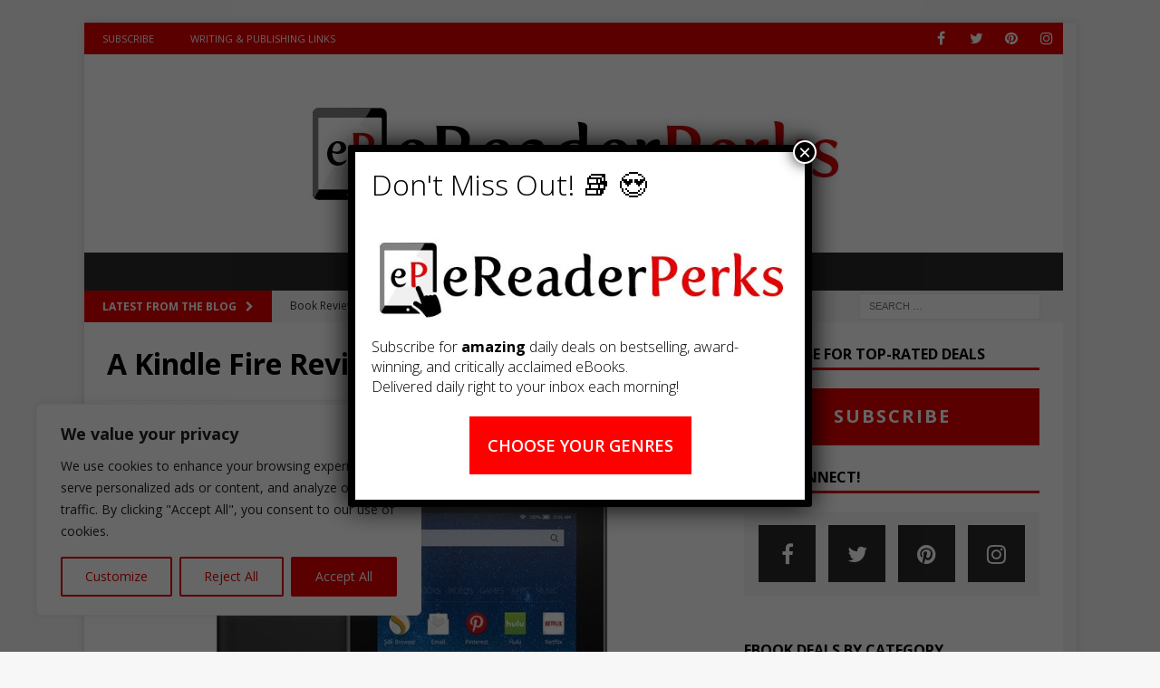

--- FILE ---
content_type: text/html; charset=UTF-8
request_url: https://ereaderperks.com/a-kindle-fire-review/
body_size: 34779
content:
<!DOCTYPE html>
<html class="no-js mh-one-sb" lang="en">
<head>
<meta charset="UTF-8">
<meta name="viewport" content="width=device-width, initial-scale=1.0">
<link rel="profile" href="http://gmpg.org/xfn/11" />
<meta name='robots' content='index, follow, max-image-preview:large, max-snippet:-1, max-video-preview:-1' />
	<style>img:is([sizes="auto" i], [sizes^="auto," i]) { contain-intrinsic-size: 3000px 1500px }</style>
	
	<!-- This site is optimized with the Yoast SEO plugin v26.7 - https://yoast.com/wordpress/plugins/seo/ -->
	<title>A Kindle Fire Review | Top-Rated eBook Deals</title>
	<meta name="description" content="Top-Rated eBooks for Free or Almost Free" />
	<link rel="canonical" href="https://ereaderperks.com/a-kindle-fire-review/" />
	<meta property="og:locale" content="en_US" />
	<meta property="og:type" content="article" />
	<meta property="og:title" content="A Kindle Fire Review | Top-Rated eBook Deals" />
	<meta property="og:description" content="Top-Rated eBooks for Free or Almost Free" />
	<meta property="og:url" content="https://ereaderperks.com/a-kindle-fire-review/" />
	<meta property="article:publisher" content="https://www.facebook.com/eReaderPerks/" />
	<meta property="article:author" content="https://www.facebook.com/eReaderPerks/" />
	<meta property="article:published_time" content="2013-02-01T19:41:00+00:00" />
	<meta property="article:modified_time" content="2023-10-13T16:51:31+00:00" />
	<meta property="og:image" content="https://ereaderperks.com/wp-content/uploads/2023/07/Kindle-Fire-7-Inch.jpg" />
	<meta property="og:image:width" content="1000" />
	<meta property="og:image:height" content="1000" />
	<meta property="og:image:type" content="image/jpeg" />
	<meta name="author" content="eReaderPerks" />
	<meta name="twitter:card" content="summary_large_image" />
	<meta name="twitter:creator" content="@https://twitter.com/EreaderPerks" />
	<meta name="twitter:site" content="@EreaderPerks" />
	<meta name="twitter:label1" content="Written by" />
	<meta name="twitter:data1" content="eReaderPerks" />
	<meta name="twitter:label2" content="Est. reading time" />
	<meta name="twitter:data2" content="4 minutes" />
	<script type="application/ld+json" class="yoast-schema-graph">{"@context":"https://schema.org","@graph":[{"@type":"Article","@id":"https://ereaderperks.com/a-kindle-fire-review/#article","isPartOf":{"@id":"https://ereaderperks.com/a-kindle-fire-review/"},"author":{"name":"eReaderPerks","@id":"https://ereaderperks.com/#/schema/person/e31189d8ab4071c2fa5391910e5534d2"},"headline":"A Kindle Fire Review","datePublished":"2013-02-01T19:41:00+00:00","dateModified":"2023-10-13T16:51:31+00:00","mainEntityOfPage":{"@id":"https://ereaderperks.com/a-kindle-fire-review/"},"wordCount":844,"publisher":{"@id":"https://ereaderperks.com/#organization"},"image":{"@id":"https://ereaderperks.com/a-kindle-fire-review/#primaryimage"},"thumbnailUrl":"https://ereaderperks.com/wp-content/uploads/2023/07/Kindle-Fire-7-Inch.jpg","keywords":["Gadget Deals"],"articleSection":["Blog"],"inLanguage":"en"},{"@type":"WebPage","@id":"https://ereaderperks.com/a-kindle-fire-review/","url":"https://ereaderperks.com/a-kindle-fire-review/","name":"A Kindle Fire Review | Top-Rated eBook Deals","isPartOf":{"@id":"https://ereaderperks.com/#website"},"primaryImageOfPage":{"@id":"https://ereaderperks.com/a-kindle-fire-review/#primaryimage"},"image":{"@id":"https://ereaderperks.com/a-kindle-fire-review/#primaryimage"},"thumbnailUrl":"https://ereaderperks.com/wp-content/uploads/2023/07/Kindle-Fire-7-Inch.jpg","datePublished":"2013-02-01T19:41:00+00:00","dateModified":"2023-10-13T16:51:31+00:00","description":"Top-Rated eBooks for Free or Almost Free","breadcrumb":{"@id":"https://ereaderperks.com/a-kindle-fire-review/#breadcrumb"},"inLanguage":"en","potentialAction":[{"@type":"ReadAction","target":["https://ereaderperks.com/a-kindle-fire-review/"]}]},{"@type":"ImageObject","inLanguage":"en","@id":"https://ereaderperks.com/a-kindle-fire-review/#primaryimage","url":"https://ereaderperks.com/wp-content/uploads/2023/07/Kindle-Fire-7-Inch.jpg","contentUrl":"https://ereaderperks.com/wp-content/uploads/2023/07/Kindle-Fire-7-Inch.jpg","width":1000,"height":1000,"caption":"Kindle-Fire-7-Inch Review"},{"@type":"BreadcrumbList","@id":"https://ereaderperks.com/a-kindle-fire-review/#breadcrumb","itemListElement":[{"@type":"ListItem","position":1,"name":"Home","item":"https://ereaderperks.com/"},{"@type":"ListItem","position":2,"name":"A Kindle Fire Review"}]},{"@type":"WebSite","@id":"https://ereaderperks.com/#website","url":"https://ereaderperks.com/","name":"eReader Perks Top-Rated eBook Deals!","description":"","publisher":{"@id":"https://ereaderperks.com/#organization"},"potentialAction":[{"@type":"SearchAction","target":{"@type":"EntryPoint","urlTemplate":"https://ereaderperks.com/?s={search_term_string}"},"query-input":{"@type":"PropertyValueSpecification","valueRequired":true,"valueName":"search_term_string"}}],"inLanguage":"en"},{"@type":"Organization","@id":"https://ereaderperks.com/#organization","name":"eReader Perks: Top-Rated eBook Deals!","url":"https://ereaderperks.com/","logo":{"@type":"ImageObject","inLanguage":"en","@id":"https://ereaderperks.com/#/schema/logo/image/","url":"https://ereaderperks.com/wp-content/uploads/2023/08/logo-no-tag-line.jpg","contentUrl":"https://ereaderperks.com/wp-content/uploads/2023/08/logo-no-tag-line.jpg","width":600,"height":174,"caption":"eReader Perks: Top-Rated eBook Deals!"},"image":{"@id":"https://ereaderperks.com/#/schema/logo/image/"},"sameAs":["https://www.facebook.com/eReaderPerks/","https://x.com/EreaderPerks"]},{"@type":"Person","@id":"https://ereaderperks.com/#/schema/person/e31189d8ab4071c2fa5391910e5534d2","name":"eReaderPerks","image":{"@type":"ImageObject","inLanguage":"en","@id":"https://ereaderperks.com/#/schema/person/image/","url":"https://secure.gravatar.com/avatar/d8f6fc22bfacc4ed25e07535918a814a?s=96&r=g","contentUrl":"https://secure.gravatar.com/avatar/d8f6fc22bfacc4ed25e07535918a814a?s=96&r=g","caption":"eReaderPerks"},"description":"Love to read? Don't miss out. Get amazing top-rated, bestselling, award-winning &amp; critically reviewed #bargain #ebooks every day! 📚 😍 Subscribe today for can't-miss deals delivered right to your inbox!","sameAs":["https://www.facebook.com/eReaderPerks/","https://www.instagram.com/ereaderperks/","https://www.pinterest.com/ereaderperks","https://x.com/https://twitter.com/EreaderPerks"],"url":"https://ereaderperks.com/author/ereaderperks/"}]}</script>
	<!-- / Yoast SEO plugin. -->


<link rel='dns-prefetch' href='//fonts.googleapis.com' />
<link rel="alternate" type="application/rss+xml" title=" &raquo; Feed" href="https://ereaderperks.com/feed/" />
<link rel="alternate" type="application/rss+xml" title=" &raquo; Comments Feed" href="https://ereaderperks.com/comments/feed/" />
		<!-- This site uses the Google Analytics by MonsterInsights plugin v9.11.1 - Using Analytics tracking - https://www.monsterinsights.com/ -->
							<script src="//www.googletagmanager.com/gtag/js?id=G-MJV5LH86N7"  data-cfasync="false" data-wpfc-render="false" type="text/javascript" async></script>
			<script data-cfasync="false" data-wpfc-render="false" type="text/javascript">
				var mi_version = '9.11.1';
				var mi_track_user = true;
				var mi_no_track_reason = '';
								var MonsterInsightsDefaultLocations = {"page_location":"https:\/\/ereaderperks.com\/a-kindle-fire-review\/"};
								if ( typeof MonsterInsightsPrivacyGuardFilter === 'function' ) {
					var MonsterInsightsLocations = (typeof MonsterInsightsExcludeQuery === 'object') ? MonsterInsightsPrivacyGuardFilter( MonsterInsightsExcludeQuery ) : MonsterInsightsPrivacyGuardFilter( MonsterInsightsDefaultLocations );
				} else {
					var MonsterInsightsLocations = (typeof MonsterInsightsExcludeQuery === 'object') ? MonsterInsightsExcludeQuery : MonsterInsightsDefaultLocations;
				}

								var disableStrs = [
										'ga-disable-G-MJV5LH86N7',
									];

				/* Function to detect opted out users */
				function __gtagTrackerIsOptedOut() {
					for (var index = 0; index < disableStrs.length; index++) {
						if (document.cookie.indexOf(disableStrs[index] + '=true') > -1) {
							return true;
						}
					}

					return false;
				}

				/* Disable tracking if the opt-out cookie exists. */
				if (__gtagTrackerIsOptedOut()) {
					for (var index = 0; index < disableStrs.length; index++) {
						window[disableStrs[index]] = true;
					}
				}

				/* Opt-out function */
				function __gtagTrackerOptout() {
					for (var index = 0; index < disableStrs.length; index++) {
						document.cookie = disableStrs[index] + '=true; expires=Thu, 31 Dec 2099 23:59:59 UTC; path=/';
						window[disableStrs[index]] = true;
					}
				}

				if ('undefined' === typeof gaOptout) {
					function gaOptout() {
						__gtagTrackerOptout();
					}
				}
								window.dataLayer = window.dataLayer || [];

				window.MonsterInsightsDualTracker = {
					helpers: {},
					trackers: {},
				};
				if (mi_track_user) {
					function __gtagDataLayer() {
						dataLayer.push(arguments);
					}

					function __gtagTracker(type, name, parameters) {
						if (!parameters) {
							parameters = {};
						}

						if (parameters.send_to) {
							__gtagDataLayer.apply(null, arguments);
							return;
						}

						if (type === 'event') {
														parameters.send_to = monsterinsights_frontend.v4_id;
							var hookName = name;
							if (typeof parameters['event_category'] !== 'undefined') {
								hookName = parameters['event_category'] + ':' + name;
							}

							if (typeof MonsterInsightsDualTracker.trackers[hookName] !== 'undefined') {
								MonsterInsightsDualTracker.trackers[hookName](parameters);
							} else {
								__gtagDataLayer('event', name, parameters);
							}
							
						} else {
							__gtagDataLayer.apply(null, arguments);
						}
					}

					__gtagTracker('js', new Date());
					__gtagTracker('set', {
						'developer_id.dZGIzZG': true,
											});
					if ( MonsterInsightsLocations.page_location ) {
						__gtagTracker('set', MonsterInsightsLocations);
					}
										__gtagTracker('config', 'G-MJV5LH86N7', {"forceSSL":"true","link_attribution":"true"} );
										window.gtag = __gtagTracker;										(function () {
						/* https://developers.google.com/analytics/devguides/collection/analyticsjs/ */
						/* ga and __gaTracker compatibility shim. */
						var noopfn = function () {
							return null;
						};
						var newtracker = function () {
							return new Tracker();
						};
						var Tracker = function () {
							return null;
						};
						var p = Tracker.prototype;
						p.get = noopfn;
						p.set = noopfn;
						p.send = function () {
							var args = Array.prototype.slice.call(arguments);
							args.unshift('send');
							__gaTracker.apply(null, args);
						};
						var __gaTracker = function () {
							var len = arguments.length;
							if (len === 0) {
								return;
							}
							var f = arguments[len - 1];
							if (typeof f !== 'object' || f === null || typeof f.hitCallback !== 'function') {
								if ('send' === arguments[0]) {
									var hitConverted, hitObject = false, action;
									if ('event' === arguments[1]) {
										if ('undefined' !== typeof arguments[3]) {
											hitObject = {
												'eventAction': arguments[3],
												'eventCategory': arguments[2],
												'eventLabel': arguments[4],
												'value': arguments[5] ? arguments[5] : 1,
											}
										}
									}
									if ('pageview' === arguments[1]) {
										if ('undefined' !== typeof arguments[2]) {
											hitObject = {
												'eventAction': 'page_view',
												'page_path': arguments[2],
											}
										}
									}
									if (typeof arguments[2] === 'object') {
										hitObject = arguments[2];
									}
									if (typeof arguments[5] === 'object') {
										Object.assign(hitObject, arguments[5]);
									}
									if ('undefined' !== typeof arguments[1].hitType) {
										hitObject = arguments[1];
										if ('pageview' === hitObject.hitType) {
											hitObject.eventAction = 'page_view';
										}
									}
									if (hitObject) {
										action = 'timing' === arguments[1].hitType ? 'timing_complete' : hitObject.eventAction;
										hitConverted = mapArgs(hitObject);
										__gtagTracker('event', action, hitConverted);
									}
								}
								return;
							}

							function mapArgs(args) {
								var arg, hit = {};
								var gaMap = {
									'eventCategory': 'event_category',
									'eventAction': 'event_action',
									'eventLabel': 'event_label',
									'eventValue': 'event_value',
									'nonInteraction': 'non_interaction',
									'timingCategory': 'event_category',
									'timingVar': 'name',
									'timingValue': 'value',
									'timingLabel': 'event_label',
									'page': 'page_path',
									'location': 'page_location',
									'title': 'page_title',
									'referrer' : 'page_referrer',
								};
								for (arg in args) {
																		if (!(!args.hasOwnProperty(arg) || !gaMap.hasOwnProperty(arg))) {
										hit[gaMap[arg]] = args[arg];
									} else {
										hit[arg] = args[arg];
									}
								}
								return hit;
							}

							try {
								f.hitCallback();
							} catch (ex) {
							}
						};
						__gaTracker.create = newtracker;
						__gaTracker.getByName = newtracker;
						__gaTracker.getAll = function () {
							return [];
						};
						__gaTracker.remove = noopfn;
						__gaTracker.loaded = true;
						window['__gaTracker'] = __gaTracker;
					})();
									} else {
										console.log("");
					(function () {
						function __gtagTracker() {
							return null;
						}

						window['__gtagTracker'] = __gtagTracker;
						window['gtag'] = __gtagTracker;
					})();
									}
			</script>
							<!-- / Google Analytics by MonsterInsights -->
		<script type="text/javascript">
/* <![CDATA[ */
window._wpemojiSettings = {"baseUrl":"https:\/\/s.w.org\/images\/core\/emoji\/15.0.3\/72x72\/","ext":".png","svgUrl":"https:\/\/s.w.org\/images\/core\/emoji\/15.0.3\/svg\/","svgExt":".svg","source":{"concatemoji":"https:\/\/ereaderperks.com\/wp-includes\/js\/wp-emoji-release.min.js?ver=6.7.4"}};
/*! This file is auto-generated */
!function(i,n){var o,s,e;function c(e){try{var t={supportTests:e,timestamp:(new Date).valueOf()};sessionStorage.setItem(o,JSON.stringify(t))}catch(e){}}function p(e,t,n){e.clearRect(0,0,e.canvas.width,e.canvas.height),e.fillText(t,0,0);var t=new Uint32Array(e.getImageData(0,0,e.canvas.width,e.canvas.height).data),r=(e.clearRect(0,0,e.canvas.width,e.canvas.height),e.fillText(n,0,0),new Uint32Array(e.getImageData(0,0,e.canvas.width,e.canvas.height).data));return t.every(function(e,t){return e===r[t]})}function u(e,t,n){switch(t){case"flag":return n(e,"\ud83c\udff3\ufe0f\u200d\u26a7\ufe0f","\ud83c\udff3\ufe0f\u200b\u26a7\ufe0f")?!1:!n(e,"\ud83c\uddfa\ud83c\uddf3","\ud83c\uddfa\u200b\ud83c\uddf3")&&!n(e,"\ud83c\udff4\udb40\udc67\udb40\udc62\udb40\udc65\udb40\udc6e\udb40\udc67\udb40\udc7f","\ud83c\udff4\u200b\udb40\udc67\u200b\udb40\udc62\u200b\udb40\udc65\u200b\udb40\udc6e\u200b\udb40\udc67\u200b\udb40\udc7f");case"emoji":return!n(e,"\ud83d\udc26\u200d\u2b1b","\ud83d\udc26\u200b\u2b1b")}return!1}function f(e,t,n){var r="undefined"!=typeof WorkerGlobalScope&&self instanceof WorkerGlobalScope?new OffscreenCanvas(300,150):i.createElement("canvas"),a=r.getContext("2d",{willReadFrequently:!0}),o=(a.textBaseline="top",a.font="600 32px Arial",{});return e.forEach(function(e){o[e]=t(a,e,n)}),o}function t(e){var t=i.createElement("script");t.src=e,t.defer=!0,i.head.appendChild(t)}"undefined"!=typeof Promise&&(o="wpEmojiSettingsSupports",s=["flag","emoji"],n.supports={everything:!0,everythingExceptFlag:!0},e=new Promise(function(e){i.addEventListener("DOMContentLoaded",e,{once:!0})}),new Promise(function(t){var n=function(){try{var e=JSON.parse(sessionStorage.getItem(o));if("object"==typeof e&&"number"==typeof e.timestamp&&(new Date).valueOf()<e.timestamp+604800&&"object"==typeof e.supportTests)return e.supportTests}catch(e){}return null}();if(!n){if("undefined"!=typeof Worker&&"undefined"!=typeof OffscreenCanvas&&"undefined"!=typeof URL&&URL.createObjectURL&&"undefined"!=typeof Blob)try{var e="postMessage("+f.toString()+"("+[JSON.stringify(s),u.toString(),p.toString()].join(",")+"));",r=new Blob([e],{type:"text/javascript"}),a=new Worker(URL.createObjectURL(r),{name:"wpTestEmojiSupports"});return void(a.onmessage=function(e){c(n=e.data),a.terminate(),t(n)})}catch(e){}c(n=f(s,u,p))}t(n)}).then(function(e){for(var t in e)n.supports[t]=e[t],n.supports.everything=n.supports.everything&&n.supports[t],"flag"!==t&&(n.supports.everythingExceptFlag=n.supports.everythingExceptFlag&&n.supports[t]);n.supports.everythingExceptFlag=n.supports.everythingExceptFlag&&!n.supports.flag,n.DOMReady=!1,n.readyCallback=function(){n.DOMReady=!0}}).then(function(){return e}).then(function(){var e;n.supports.everything||(n.readyCallback(),(e=n.source||{}).concatemoji?t(e.concatemoji):e.wpemoji&&e.twemoji&&(t(e.twemoji),t(e.wpemoji)))}))}((window,document),window._wpemojiSettings);
/* ]]> */
</script>
<style id='wp-emoji-styles-inline-css' type='text/css'>

	img.wp-smiley, img.emoji {
		display: inline !important;
		border: none !important;
		box-shadow: none !important;
		height: 1em !important;
		width: 1em !important;
		margin: 0 0.07em !important;
		vertical-align: -0.1em !important;
		background: none !important;
		padding: 0 !important;
	}
</style>
<link rel='stylesheet' id='wp-block-library-css' href='https://ereaderperks.com/wp-includes/css/dist/block-library/style.min.css?ver=6.7.4' type='text/css' media='all' />
<style id='collapsing-categories-style-inline-css' type='text/css'>


</style>
<link rel='stylesheet' id='wp-components-css' href='https://ereaderperks.com/wp-includes/css/dist/components/style.min.css?ver=6.7.4' type='text/css' media='all' />
<link rel='stylesheet' id='wp-preferences-css' href='https://ereaderperks.com/wp-includes/css/dist/preferences/style.min.css?ver=6.7.4' type='text/css' media='all' />
<link rel='stylesheet' id='wp-block-editor-css' href='https://ereaderperks.com/wp-includes/css/dist/block-editor/style.min.css?ver=6.7.4' type='text/css' media='all' />
<link rel='stylesheet' id='popup-maker-block-library-style-css' href='https://ereaderperks.com/wp-content/plugins/popup-maker/dist/packages/block-library-style.css?ver=dbea705cfafe089d65f1' type='text/css' media='all' />
<style id='classic-theme-styles-inline-css' type='text/css'>
/*! This file is auto-generated */
.wp-block-button__link{color:#fff;background-color:#32373c;border-radius:9999px;box-shadow:none;text-decoration:none;padding:calc(.667em + 2px) calc(1.333em + 2px);font-size:1.125em}.wp-block-file__button{background:#32373c;color:#fff;text-decoration:none}
</style>
<style id='global-styles-inline-css' type='text/css'>
:root{--wp--preset--aspect-ratio--square: 1;--wp--preset--aspect-ratio--4-3: 4/3;--wp--preset--aspect-ratio--3-4: 3/4;--wp--preset--aspect-ratio--3-2: 3/2;--wp--preset--aspect-ratio--2-3: 2/3;--wp--preset--aspect-ratio--16-9: 16/9;--wp--preset--aspect-ratio--9-16: 9/16;--wp--preset--color--black: #000000;--wp--preset--color--cyan-bluish-gray: #abb8c3;--wp--preset--color--white: #ffffff;--wp--preset--color--pale-pink: #f78da7;--wp--preset--color--vivid-red: #cf2e2e;--wp--preset--color--luminous-vivid-orange: #ff6900;--wp--preset--color--luminous-vivid-amber: #fcb900;--wp--preset--color--light-green-cyan: #7bdcb5;--wp--preset--color--vivid-green-cyan: #00d084;--wp--preset--color--pale-cyan-blue: #8ed1fc;--wp--preset--color--vivid-cyan-blue: #0693e3;--wp--preset--color--vivid-purple: #9b51e0;--wp--preset--gradient--vivid-cyan-blue-to-vivid-purple: linear-gradient(135deg,rgba(6,147,227,1) 0%,rgb(155,81,224) 100%);--wp--preset--gradient--light-green-cyan-to-vivid-green-cyan: linear-gradient(135deg,rgb(122,220,180) 0%,rgb(0,208,130) 100%);--wp--preset--gradient--luminous-vivid-amber-to-luminous-vivid-orange: linear-gradient(135deg,rgba(252,185,0,1) 0%,rgba(255,105,0,1) 100%);--wp--preset--gradient--luminous-vivid-orange-to-vivid-red: linear-gradient(135deg,rgba(255,105,0,1) 0%,rgb(207,46,46) 100%);--wp--preset--gradient--very-light-gray-to-cyan-bluish-gray: linear-gradient(135deg,rgb(238,238,238) 0%,rgb(169,184,195) 100%);--wp--preset--gradient--cool-to-warm-spectrum: linear-gradient(135deg,rgb(74,234,220) 0%,rgb(151,120,209) 20%,rgb(207,42,186) 40%,rgb(238,44,130) 60%,rgb(251,105,98) 80%,rgb(254,248,76) 100%);--wp--preset--gradient--blush-light-purple: linear-gradient(135deg,rgb(255,206,236) 0%,rgb(152,150,240) 100%);--wp--preset--gradient--blush-bordeaux: linear-gradient(135deg,rgb(254,205,165) 0%,rgb(254,45,45) 50%,rgb(107,0,62) 100%);--wp--preset--gradient--luminous-dusk: linear-gradient(135deg,rgb(255,203,112) 0%,rgb(199,81,192) 50%,rgb(65,88,208) 100%);--wp--preset--gradient--pale-ocean: linear-gradient(135deg,rgb(255,245,203) 0%,rgb(182,227,212) 50%,rgb(51,167,181) 100%);--wp--preset--gradient--electric-grass: linear-gradient(135deg,rgb(202,248,128) 0%,rgb(113,206,126) 100%);--wp--preset--gradient--midnight: linear-gradient(135deg,rgb(2,3,129) 0%,rgb(40,116,252) 100%);--wp--preset--font-size--small: 13px;--wp--preset--font-size--medium: 20px;--wp--preset--font-size--large: 36px;--wp--preset--font-size--x-large: 42px;--wp--preset--spacing--20: 0.44rem;--wp--preset--spacing--30: 0.67rem;--wp--preset--spacing--40: 1rem;--wp--preset--spacing--50: 1.5rem;--wp--preset--spacing--60: 2.25rem;--wp--preset--spacing--70: 3.38rem;--wp--preset--spacing--80: 5.06rem;--wp--preset--shadow--natural: 6px 6px 9px rgba(0, 0, 0, 0.2);--wp--preset--shadow--deep: 12px 12px 50px rgba(0, 0, 0, 0.4);--wp--preset--shadow--sharp: 6px 6px 0px rgba(0, 0, 0, 0.2);--wp--preset--shadow--outlined: 6px 6px 0px -3px rgba(255, 255, 255, 1), 6px 6px rgba(0, 0, 0, 1);--wp--preset--shadow--crisp: 6px 6px 0px rgba(0, 0, 0, 1);}:where(.is-layout-flex){gap: 0.5em;}:where(.is-layout-grid){gap: 0.5em;}body .is-layout-flex{display: flex;}.is-layout-flex{flex-wrap: wrap;align-items: center;}.is-layout-flex > :is(*, div){margin: 0;}body .is-layout-grid{display: grid;}.is-layout-grid > :is(*, div){margin: 0;}:where(.wp-block-columns.is-layout-flex){gap: 2em;}:where(.wp-block-columns.is-layout-grid){gap: 2em;}:where(.wp-block-post-template.is-layout-flex){gap: 1.25em;}:where(.wp-block-post-template.is-layout-grid){gap: 1.25em;}.has-black-color{color: var(--wp--preset--color--black) !important;}.has-cyan-bluish-gray-color{color: var(--wp--preset--color--cyan-bluish-gray) !important;}.has-white-color{color: var(--wp--preset--color--white) !important;}.has-pale-pink-color{color: var(--wp--preset--color--pale-pink) !important;}.has-vivid-red-color{color: var(--wp--preset--color--vivid-red) !important;}.has-luminous-vivid-orange-color{color: var(--wp--preset--color--luminous-vivid-orange) !important;}.has-luminous-vivid-amber-color{color: var(--wp--preset--color--luminous-vivid-amber) !important;}.has-light-green-cyan-color{color: var(--wp--preset--color--light-green-cyan) !important;}.has-vivid-green-cyan-color{color: var(--wp--preset--color--vivid-green-cyan) !important;}.has-pale-cyan-blue-color{color: var(--wp--preset--color--pale-cyan-blue) !important;}.has-vivid-cyan-blue-color{color: var(--wp--preset--color--vivid-cyan-blue) !important;}.has-vivid-purple-color{color: var(--wp--preset--color--vivid-purple) !important;}.has-black-background-color{background-color: var(--wp--preset--color--black) !important;}.has-cyan-bluish-gray-background-color{background-color: var(--wp--preset--color--cyan-bluish-gray) !important;}.has-white-background-color{background-color: var(--wp--preset--color--white) !important;}.has-pale-pink-background-color{background-color: var(--wp--preset--color--pale-pink) !important;}.has-vivid-red-background-color{background-color: var(--wp--preset--color--vivid-red) !important;}.has-luminous-vivid-orange-background-color{background-color: var(--wp--preset--color--luminous-vivid-orange) !important;}.has-luminous-vivid-amber-background-color{background-color: var(--wp--preset--color--luminous-vivid-amber) !important;}.has-light-green-cyan-background-color{background-color: var(--wp--preset--color--light-green-cyan) !important;}.has-vivid-green-cyan-background-color{background-color: var(--wp--preset--color--vivid-green-cyan) !important;}.has-pale-cyan-blue-background-color{background-color: var(--wp--preset--color--pale-cyan-blue) !important;}.has-vivid-cyan-blue-background-color{background-color: var(--wp--preset--color--vivid-cyan-blue) !important;}.has-vivid-purple-background-color{background-color: var(--wp--preset--color--vivid-purple) !important;}.has-black-border-color{border-color: var(--wp--preset--color--black) !important;}.has-cyan-bluish-gray-border-color{border-color: var(--wp--preset--color--cyan-bluish-gray) !important;}.has-white-border-color{border-color: var(--wp--preset--color--white) !important;}.has-pale-pink-border-color{border-color: var(--wp--preset--color--pale-pink) !important;}.has-vivid-red-border-color{border-color: var(--wp--preset--color--vivid-red) !important;}.has-luminous-vivid-orange-border-color{border-color: var(--wp--preset--color--luminous-vivid-orange) !important;}.has-luminous-vivid-amber-border-color{border-color: var(--wp--preset--color--luminous-vivid-amber) !important;}.has-light-green-cyan-border-color{border-color: var(--wp--preset--color--light-green-cyan) !important;}.has-vivid-green-cyan-border-color{border-color: var(--wp--preset--color--vivid-green-cyan) !important;}.has-pale-cyan-blue-border-color{border-color: var(--wp--preset--color--pale-cyan-blue) !important;}.has-vivid-cyan-blue-border-color{border-color: var(--wp--preset--color--vivid-cyan-blue) !important;}.has-vivid-purple-border-color{border-color: var(--wp--preset--color--vivid-purple) !important;}.has-vivid-cyan-blue-to-vivid-purple-gradient-background{background: var(--wp--preset--gradient--vivid-cyan-blue-to-vivid-purple) !important;}.has-light-green-cyan-to-vivid-green-cyan-gradient-background{background: var(--wp--preset--gradient--light-green-cyan-to-vivid-green-cyan) !important;}.has-luminous-vivid-amber-to-luminous-vivid-orange-gradient-background{background: var(--wp--preset--gradient--luminous-vivid-amber-to-luminous-vivid-orange) !important;}.has-luminous-vivid-orange-to-vivid-red-gradient-background{background: var(--wp--preset--gradient--luminous-vivid-orange-to-vivid-red) !important;}.has-very-light-gray-to-cyan-bluish-gray-gradient-background{background: var(--wp--preset--gradient--very-light-gray-to-cyan-bluish-gray) !important;}.has-cool-to-warm-spectrum-gradient-background{background: var(--wp--preset--gradient--cool-to-warm-spectrum) !important;}.has-blush-light-purple-gradient-background{background: var(--wp--preset--gradient--blush-light-purple) !important;}.has-blush-bordeaux-gradient-background{background: var(--wp--preset--gradient--blush-bordeaux) !important;}.has-luminous-dusk-gradient-background{background: var(--wp--preset--gradient--luminous-dusk) !important;}.has-pale-ocean-gradient-background{background: var(--wp--preset--gradient--pale-ocean) !important;}.has-electric-grass-gradient-background{background: var(--wp--preset--gradient--electric-grass) !important;}.has-midnight-gradient-background{background: var(--wp--preset--gradient--midnight) !important;}.has-small-font-size{font-size: var(--wp--preset--font-size--small) !important;}.has-medium-font-size{font-size: var(--wp--preset--font-size--medium) !important;}.has-large-font-size{font-size: var(--wp--preset--font-size--large) !important;}.has-x-large-font-size{font-size: var(--wp--preset--font-size--x-large) !important;}
:where(.wp-block-post-template.is-layout-flex){gap: 1.25em;}:where(.wp-block-post-template.is-layout-grid){gap: 1.25em;}
:where(.wp-block-columns.is-layout-flex){gap: 2em;}:where(.wp-block-columns.is-layout-grid){gap: 2em;}
:root :where(.wp-block-pullquote){font-size: 1.5em;line-height: 1.6;}
</style>
<link rel='stylesheet' id='dashicons-css' href='https://ereaderperks.com/wp-includes/css/dashicons.min.css?ver=6.7.4' type='text/css' media='all' />
<link rel='stylesheet' id='admin-bar-css' href='https://ereaderperks.com/wp-includes/css/admin-bar.min.css?ver=6.7.4' type='text/css' media='all' />
<style id='admin-bar-inline-css' type='text/css'>

    /* Hide CanvasJS credits for P404 charts specifically */
    #p404RedirectChart .canvasjs-chart-credit {
        display: none !important;
    }
    
    #p404RedirectChart canvas {
        border-radius: 6px;
    }

    .p404-redirect-adminbar-weekly-title {
        font-weight: bold;
        font-size: 14px;
        color: #fff;
        margin-bottom: 6px;
    }

    #wpadminbar #wp-admin-bar-p404_free_top_button .ab-icon:before {
        content: "\f103";
        color: #dc3545;
        top: 3px;
    }
    
    #wp-admin-bar-p404_free_top_button .ab-item {
        min-width: 80px !important;
        padding: 0px !important;
    }
    
    /* Ensure proper positioning and z-index for P404 dropdown */
    .p404-redirect-adminbar-dropdown-wrap { 
        min-width: 0; 
        padding: 0;
        position: static !important;
    }
    
    #wpadminbar #wp-admin-bar-p404_free_top_button_dropdown {
        position: static !important;
    }
    
    #wpadminbar #wp-admin-bar-p404_free_top_button_dropdown .ab-item {
        padding: 0 !important;
        margin: 0 !important;
    }
    
    .p404-redirect-dropdown-container {
        min-width: 340px;
        padding: 18px 18px 12px 18px;
        background: #23282d !important;
        color: #fff;
        border-radius: 12px;
        box-shadow: 0 8px 32px rgba(0,0,0,0.25);
        margin-top: 10px;
        position: relative !important;
        z-index: 999999 !important;
        display: block !important;
        border: 1px solid #444;
    }
    
    /* Ensure P404 dropdown appears on hover */
    #wpadminbar #wp-admin-bar-p404_free_top_button .p404-redirect-dropdown-container { 
        display: none !important;
    }
    
    #wpadminbar #wp-admin-bar-p404_free_top_button:hover .p404-redirect-dropdown-container { 
        display: block !important;
    }
    
    #wpadminbar #wp-admin-bar-p404_free_top_button:hover #wp-admin-bar-p404_free_top_button_dropdown .p404-redirect-dropdown-container {
        display: block !important;
    }
    
    .p404-redirect-card {
        background: #2c3338;
        border-radius: 8px;
        padding: 18px 18px 12px 18px;
        box-shadow: 0 2px 8px rgba(0,0,0,0.07);
        display: flex;
        flex-direction: column;
        align-items: flex-start;
        border: 1px solid #444;
    }
    
    .p404-redirect-btn {
        display: inline-block;
        background: #dc3545;
        color: #fff !important;
        font-weight: bold;
        padding: 5px 22px;
        border-radius: 8px;
        text-decoration: none;
        font-size: 17px;
        transition: background 0.2s, box-shadow 0.2s;
        margin-top: 8px;
        box-shadow: 0 2px 8px rgba(220,53,69,0.15);
        text-align: center;
        line-height: 1.6;
    }
    
    .p404-redirect-btn:hover {
        background: #c82333;
        color: #fff !important;
        box-shadow: 0 4px 16px rgba(220,53,69,0.25);
    }
    
    /* Prevent conflicts with other admin bar dropdowns */
    #wpadminbar .ab-top-menu > li:hover > .ab-item,
    #wpadminbar .ab-top-menu > li.hover > .ab-item {
        z-index: auto;
    }
    
    #wpadminbar #wp-admin-bar-p404_free_top_button:hover > .ab-item {
        z-index: 999998 !important;
    }
    
</style>
<link rel='stylesheet' id='surl-lasso-lite-css' href='https://ereaderperks.com/wp-content/plugins/simple-urls/admin/assets/css/lasso-lite.css?ver=1768449463' type='text/css' media='all' />
<link rel='stylesheet' id='mh-magazine-css' href='https://ereaderperks.com/wp-content/themes/mh-magazine/style.css?ver=3.8.3' type='text/css' media='all' />
<link rel='stylesheet' id='mh-font-awesome-css' href='https://ereaderperks.com/wp-content/themes/mh-magazine/includes/font-awesome.min.css' type='text/css' media='all' />
<link rel='stylesheet' id='mh-google-fonts-css' href='https://fonts.googleapis.com/css?family=Open+Sans:300,400,400italic,600,700' type='text/css' media='all' />
<style id='wcw-inlinecss-inline-css' type='text/css'>
 .widget_wpcategorieswidget ul.children{display:none;} .widget_wp_categories_widget{background:#fff; position:relative;}.widget_wp_categories_widget h2,.widget_wpcategorieswidget h2{color:#4a5f6d;font-size:20px;font-weight:400;margin:0 0 25px;line-height:24px;text-transform:uppercase}.widget_wp_categories_widget ul li,.widget_wpcategorieswidget ul li{font-size: 16px; margin: 0px; border-bottom: 1px dashed #f0f0f0; position: relative; list-style-type: none; line-height: 35px;}.widget_wp_categories_widget ul li:last-child,.widget_wpcategorieswidget ul li:last-child{border:none;}.widget_wp_categories_widget ul li a,.widget_wpcategorieswidget ul li a{display:inline-block;color:#007acc;transition:all .5s ease;-webkit-transition:all .5s ease;-ms-transition:all .5s ease;-moz-transition:all .5s ease;text-decoration:none;}.widget_wp_categories_widget ul li a:hover,.widget_wp_categories_widget ul li.active-cat a,.widget_wp_categories_widget ul li.active-cat span.post-count,.widget_wpcategorieswidget ul li a:hover,.widget_wpcategorieswidget ul li.active-cat a,.widget_wpcategorieswidget ul li.active-cat span.post-count{color:#ee546c}.widget_wp_categories_widget ul li span.post-count,.widget_wpcategorieswidget ul li span.post-count{height: 30px; min-width: 35px; text-align: center; background: #fff; color: #605f5f; border-radius: 5px; box-shadow: inset 2px 1px 3px rgba(0, 122, 204,.1); top: 0px; float: right; margin-top: 2px;}li.cat-item.cat-have-child > span.post-count{float:inherit;}li.cat-item.cat-item-7.cat-have-child { background: #f8f9fa; }li.cat-item.cat-have-child > span.post-count:before { content: "("; }li.cat-item.cat-have-child > span.post-count:after { content: ")"; }.cat-have-child.open-m-menu ul.children li { border-top: 1px solid #d8d8d8;border-bottom:none;}li.cat-item.cat-have-child:after{ position: absolute; right: 8px; top: 8px; background-image: url([data-uri]); content: ""; width: 18px; height: 18px;transform: rotate(270deg);}ul.children li.cat-item.cat-have-child:after{content:"";background-image: none;}.cat-have-child ul.children {display: none; z-index: 9; width: auto; position: relative; margin: 0px; padding: 0px; margin-top: 0px; padding-top: 10px; padding-bottom: 10px; list-style: none; text-align: left; background:  #f8f9fa; padding-left: 5px;}.widget_wp_categories_widget ul li ul.children li,.widget_wpcategorieswidget ul li ul.children li { border-bottom: 1px solid #fff; padding-right: 5px; }.cat-have-child.open-m-menu ul.children{display:block;}li.cat-item.cat-have-child.open-m-menu:after{transform: rotate(0deg);}.widget_wp_categories_widget > li.product_cat,.widget_wpcategorieswidget > li.product_cat {list-style: none;}.widget_wp_categories_widget > ul,.widget_wpcategorieswidget > ul {padding: 0px;}.widget_wp_categories_widget > ul li ul ,.widget_wpcategorieswidget > ul li ul {padding-left: 15px;} .wcwpro-list{padding: 0 15px;}
</style>
<link rel='stylesheet' id='wp-pagenavi-css' href='https://ereaderperks.com/wp-content/themes/mh-magazine/pagenavi-css.css?ver=2.70' type='text/css' media='all' />
<link rel='stylesheet' id='popup-maker-site-css' href='//ereaderperks.com/wp-content/uploads/pum/pum-site-styles.css?generated=1755172790&#038;ver=1.21.5' type='text/css' media='all' />
<script type="text/javascript" id="cookie-law-info-js-extra">
/* <![CDATA[ */
var _ckyConfig = {"_ipData":[],"_assetsURL":"https:\/\/ereaderperks.com\/wp-content\/plugins\/cookie-law-info\/lite\/frontend\/images\/","_publicURL":"https:\/\/ereaderperks.com","_expiry":"365","_categories":[{"name":"Necessary","slug":"necessary","isNecessary":true,"ccpaDoNotSell":true,"cookies":[],"active":true,"defaultConsent":{"gdpr":true,"ccpa":true}},{"name":"Functional","slug":"functional","isNecessary":false,"ccpaDoNotSell":true,"cookies":[],"active":true,"defaultConsent":{"gdpr":false,"ccpa":false}},{"name":"Analytics","slug":"analytics","isNecessary":false,"ccpaDoNotSell":true,"cookies":[],"active":true,"defaultConsent":{"gdpr":false,"ccpa":false}},{"name":"Performance","slug":"performance","isNecessary":false,"ccpaDoNotSell":true,"cookies":[],"active":true,"defaultConsent":{"gdpr":false,"ccpa":false}},{"name":"Advertisement","slug":"advertisement","isNecessary":false,"ccpaDoNotSell":true,"cookies":[],"active":true,"defaultConsent":{"gdpr":false,"ccpa":false}}],"_activeLaw":"gdpr","_rootDomain":"","_block":"1","_showBanner":"1","_bannerConfig":{"settings":{"type":"box","preferenceCenterType":"popup","position":"bottom-left","applicableLaw":"gdpr"},"behaviours":{"reloadBannerOnAccept":false,"loadAnalyticsByDefault":false,"animations":{"onLoad":"animate","onHide":"sticky"}},"config":{"revisitConsent":{"status":true,"tag":"revisit-consent","position":"bottom-left","meta":{"url":"#"},"styles":{"background-color":"#0056A7"},"elements":{"title":{"type":"text","tag":"revisit-consent-title","status":true,"styles":{"color":"#0056a7"}}}},"preferenceCenter":{"toggle":{"status":true,"tag":"detail-category-toggle","type":"toggle","states":{"active":{"styles":{"background-color":"#1863DC"}},"inactive":{"styles":{"background-color":"#D0D5D2"}}}}},"categoryPreview":{"status":false,"toggle":{"status":true,"tag":"detail-category-preview-toggle","type":"toggle","states":{"active":{"styles":{"background-color":"#1863DC"}},"inactive":{"styles":{"background-color":"#D0D5D2"}}}}},"videoPlaceholder":{"status":true,"styles":{"background-color":"#000000","border-color":"#000000","color":"#ffffff"}},"readMore":{"status":false,"tag":"readmore-button","type":"link","meta":{"noFollow":true,"newTab":true},"styles":{"color":"#e30000","background-color":"transparent","border-color":"transparent"}},"showMore":{"status":true,"tag":"show-desc-button","type":"button","styles":{"color":"#1863DC"}},"showLess":{"status":true,"tag":"hide-desc-button","type":"button","styles":{"color":"#1863DC"}},"alwaysActive":{"status":true,"tag":"always-active","styles":{"color":"#008000"}},"manualLinks":{"status":true,"tag":"manual-links","type":"link","styles":{"color":"#1863DC"}},"auditTable":{"status":true},"optOption":{"status":true,"toggle":{"status":true,"tag":"optout-option-toggle","type":"toggle","states":{"active":{"styles":{"background-color":"#1863dc"}},"inactive":{"styles":{"background-color":"#FFFFFF"}}}}}}},"_version":"3.3.9.1","_logConsent":"1","_tags":[{"tag":"accept-button","styles":{"color":"#FFFFFF","background-color":"#e30000","border-color":"#e30000"}},{"tag":"reject-button","styles":{"color":"#e30000","background-color":"transparent","border-color":"#e30000"}},{"tag":"settings-button","styles":{"color":"#e30000","background-color":"transparent","border-color":"#e30000"}},{"tag":"readmore-button","styles":{"color":"#e30000","background-color":"transparent","border-color":"transparent"}},{"tag":"donotsell-button","styles":{"color":"#1863DC","background-color":"transparent","border-color":"transparent"}},{"tag":"show-desc-button","styles":{"color":"#1863DC"}},{"tag":"hide-desc-button","styles":{"color":"#1863DC"}},{"tag":"cky-always-active","styles":[]},{"tag":"cky-link","styles":[]},{"tag":"accept-button","styles":{"color":"#FFFFFF","background-color":"#e30000","border-color":"#e30000"}},{"tag":"revisit-consent","styles":{"background-color":"#0056A7"}}],"_shortCodes":[{"key":"cky_readmore","content":"<a href=\"#\" class=\"cky-policy\" aria-label=\"Cookie Policy\" target=\"_blank\" rel=\"noopener\" data-cky-tag=\"readmore-button\">Cookie Policy<\/a>","tag":"readmore-button","status":false,"attributes":{"rel":"nofollow","target":"_blank"}},{"key":"cky_show_desc","content":"<button class=\"cky-show-desc-btn\" data-cky-tag=\"show-desc-button\" aria-label=\"Show more\">Show more<\/button>","tag":"show-desc-button","status":true,"attributes":[]},{"key":"cky_hide_desc","content":"<button class=\"cky-show-desc-btn\" data-cky-tag=\"hide-desc-button\" aria-label=\"Show less\">Show less<\/button>","tag":"hide-desc-button","status":true,"attributes":[]},{"key":"cky_optout_show_desc","content":"[cky_optout_show_desc]","tag":"optout-show-desc-button","status":true,"attributes":[]},{"key":"cky_optout_hide_desc","content":"[cky_optout_hide_desc]","tag":"optout-hide-desc-button","status":true,"attributes":[]},{"key":"cky_category_toggle_label","content":"[cky_{{status}}_category_label] [cky_preference_{{category_slug}}_title]","tag":"","status":true,"attributes":[]},{"key":"cky_enable_category_label","content":"Enable","tag":"","status":true,"attributes":[]},{"key":"cky_disable_category_label","content":"Disable","tag":"","status":true,"attributes":[]},{"key":"cky_video_placeholder","content":"<div class=\"video-placeholder-normal\" data-cky-tag=\"video-placeholder\" id=\"[UNIQUEID]\"><p class=\"video-placeholder-text-normal\" data-cky-tag=\"placeholder-title\">Please accept cookies to access this content<\/p><\/div>","tag":"","status":true,"attributes":[]},{"key":"cky_enable_optout_label","content":"Enable","tag":"","status":true,"attributes":[]},{"key":"cky_disable_optout_label","content":"Disable","tag":"","status":true,"attributes":[]},{"key":"cky_optout_toggle_label","content":"[cky_{{status}}_optout_label] [cky_optout_option_title]","tag":"","status":true,"attributes":[]},{"key":"cky_optout_option_title","content":"Do Not Sell or Share My Personal Information","tag":"","status":true,"attributes":[]},{"key":"cky_optout_close_label","content":"Close","tag":"","status":true,"attributes":[]},{"key":"cky_preference_close_label","content":"Close","tag":"","status":true,"attributes":[]}],"_rtl":"","_language":"en","_providersToBlock":[]};
var _ckyStyles = {"css":".cky-overlay{background: #000000; opacity: 0.4; position: fixed; top: 0; left: 0; width: 100%; height: 100%; z-index: 99999999;}.cky-hide{display: none;}.cky-btn-revisit-wrapper{display: flex; align-items: center; justify-content: center; background: #0056a7; width: 45px; height: 45px; border-radius: 50%; position: fixed; z-index: 999999; cursor: pointer;}.cky-revisit-bottom-left{bottom: 15px; left: 15px;}.cky-revisit-bottom-right{bottom: 15px; right: 15px;}.cky-btn-revisit-wrapper .cky-btn-revisit{display: flex; align-items: center; justify-content: center; background: none; border: none; cursor: pointer; position: relative; margin: 0; padding: 0;}.cky-btn-revisit-wrapper .cky-btn-revisit img{max-width: fit-content; margin: 0; height: 30px; width: 30px;}.cky-revisit-bottom-left:hover::before{content: attr(data-tooltip); position: absolute; background: #4e4b66; color: #ffffff; left: calc(100% + 7px); font-size: 12px; line-height: 16px; width: max-content; padding: 4px 8px; border-radius: 4px;}.cky-revisit-bottom-left:hover::after{position: absolute; content: \"\"; border: 5px solid transparent; left: calc(100% + 2px); border-left-width: 0; border-right-color: #4e4b66;}.cky-revisit-bottom-right:hover::before{content: attr(data-tooltip); position: absolute; background: #4e4b66; color: #ffffff; right: calc(100% + 7px); font-size: 12px; line-height: 16px; width: max-content; padding: 4px 8px; border-radius: 4px;}.cky-revisit-bottom-right:hover::after{position: absolute; content: \"\"; border: 5px solid transparent; right: calc(100% + 2px); border-right-width: 0; border-left-color: #4e4b66;}.cky-revisit-hide{display: none;}.cky-consent-container{position: fixed; width: 440px; box-sizing: border-box; z-index: 9999999; border-radius: 6px;}.cky-consent-container .cky-consent-bar{background: #ffffff; border: 1px solid; padding: 20px 26px; box-shadow: 0 -1px 10px 0 #acabab4d; border-radius: 6px;}.cky-box-bottom-left{bottom: 40px; left: 40px;}.cky-box-bottom-right{bottom: 40px; right: 40px;}.cky-box-top-left{top: 40px; left: 40px;}.cky-box-top-right{top: 40px; right: 40px;}.cky-custom-brand-logo-wrapper .cky-custom-brand-logo{width: 100px; height: auto; margin: 0 0 12px 0;}.cky-notice .cky-title{color: #212121; font-weight: 700; font-size: 18px; line-height: 24px; margin: 0 0 12px 0;}.cky-notice-des *,.cky-preference-content-wrapper *,.cky-accordion-header-des *,.cky-gpc-wrapper .cky-gpc-desc *{font-size: 14px;}.cky-notice-des{color: #212121; font-size: 14px; line-height: 24px; font-weight: 400;}.cky-notice-des img{height: 25px; width: 25px;}.cky-consent-bar .cky-notice-des p,.cky-gpc-wrapper .cky-gpc-desc p,.cky-preference-body-wrapper .cky-preference-content-wrapper p,.cky-accordion-header-wrapper .cky-accordion-header-des p,.cky-cookie-des-table li div:last-child p{color: inherit; margin-top: 0; overflow-wrap: break-word;}.cky-notice-des P:last-child,.cky-preference-content-wrapper p:last-child,.cky-cookie-des-table li div:last-child p:last-child,.cky-gpc-wrapper .cky-gpc-desc p:last-child{margin-bottom: 0;}.cky-notice-des a.cky-policy,.cky-notice-des button.cky-policy{font-size: 14px; color: #1863dc; white-space: nowrap; cursor: pointer; background: transparent; border: 1px solid; text-decoration: underline;}.cky-notice-des button.cky-policy{padding: 0;}.cky-notice-des a.cky-policy:focus-visible,.cky-notice-des button.cky-policy:focus-visible,.cky-preference-content-wrapper .cky-show-desc-btn:focus-visible,.cky-accordion-header .cky-accordion-btn:focus-visible,.cky-preference-header .cky-btn-close:focus-visible,.cky-switch input[type=\"checkbox\"]:focus-visible,.cky-footer-wrapper a:focus-visible,.cky-btn:focus-visible{outline: 2px solid #1863dc; outline-offset: 2px;}.cky-btn:focus:not(:focus-visible),.cky-accordion-header .cky-accordion-btn:focus:not(:focus-visible),.cky-preference-content-wrapper .cky-show-desc-btn:focus:not(:focus-visible),.cky-btn-revisit-wrapper .cky-btn-revisit:focus:not(:focus-visible),.cky-preference-header .cky-btn-close:focus:not(:focus-visible),.cky-consent-bar .cky-banner-btn-close:focus:not(:focus-visible){outline: 0;}button.cky-show-desc-btn:not(:hover):not(:active){color: #1863dc; background: transparent;}button.cky-accordion-btn:not(:hover):not(:active),button.cky-banner-btn-close:not(:hover):not(:active),button.cky-btn-revisit:not(:hover):not(:active),button.cky-btn-close:not(:hover):not(:active){background: transparent;}.cky-consent-bar button:hover,.cky-modal.cky-modal-open button:hover,.cky-consent-bar button:focus,.cky-modal.cky-modal-open button:focus{text-decoration: none;}.cky-notice-btn-wrapper{display: flex; justify-content: flex-start; align-items: center; flex-wrap: wrap; margin-top: 16px;}.cky-notice-btn-wrapper .cky-btn{text-shadow: none; box-shadow: none;}.cky-btn{flex: auto; max-width: 100%; font-size: 14px; font-family: inherit; line-height: 24px; padding: 8px; font-weight: 500; margin: 0 8px 0 0; border-radius: 2px; cursor: pointer; text-align: center; text-transform: none; min-height: 0;}.cky-btn:hover{opacity: 0.8;}.cky-btn-customize{color: #1863dc; background: transparent; border: 2px solid #1863dc;}.cky-btn-reject{color: #1863dc; background: transparent; border: 2px solid #1863dc;}.cky-btn-accept{background: #1863dc; color: #ffffff; border: 2px solid #1863dc;}.cky-btn:last-child{margin-right: 0;}@media (max-width: 576px){.cky-box-bottom-left{bottom: 0; left: 0;}.cky-box-bottom-right{bottom: 0; right: 0;}.cky-box-top-left{top: 0; left: 0;}.cky-box-top-right{top: 0; right: 0;}}@media (max-width: 440px){.cky-box-bottom-left, .cky-box-bottom-right, .cky-box-top-left, .cky-box-top-right{width: 100%; max-width: 100%;}.cky-consent-container .cky-consent-bar{padding: 20px 0;}.cky-custom-brand-logo-wrapper, .cky-notice .cky-title, .cky-notice-des, .cky-notice-btn-wrapper{padding: 0 24px;}.cky-notice-des{max-height: 40vh; overflow-y: scroll;}.cky-notice-btn-wrapper{flex-direction: column; margin-top: 0;}.cky-btn{width: 100%; margin: 10px 0 0 0;}.cky-notice-btn-wrapper .cky-btn-customize{order: 2;}.cky-notice-btn-wrapper .cky-btn-reject{order: 3;}.cky-notice-btn-wrapper .cky-btn-accept{order: 1; margin-top: 16px;}}@media (max-width: 352px){.cky-notice .cky-title{font-size: 16px;}.cky-notice-des *{font-size: 12px;}.cky-notice-des, .cky-btn{font-size: 12px;}}.cky-modal.cky-modal-open{display: flex; visibility: visible; -webkit-transform: translate(-50%, -50%); -moz-transform: translate(-50%, -50%); -ms-transform: translate(-50%, -50%); -o-transform: translate(-50%, -50%); transform: translate(-50%, -50%); top: 50%; left: 50%; transition: all 1s ease;}.cky-modal{box-shadow: 0 32px 68px rgba(0, 0, 0, 0.3); margin: 0 auto; position: fixed; max-width: 100%; background: #ffffff; top: 50%; box-sizing: border-box; border-radius: 6px; z-index: 999999999; color: #212121; -webkit-transform: translate(-50%, 100%); -moz-transform: translate(-50%, 100%); -ms-transform: translate(-50%, 100%); -o-transform: translate(-50%, 100%); transform: translate(-50%, 100%); visibility: hidden; transition: all 0s ease;}.cky-preference-center{max-height: 79vh; overflow: hidden; width: 845px; overflow: hidden; flex: 1 1 0; display: flex; flex-direction: column; border-radius: 6px;}.cky-preference-header{display: flex; align-items: center; justify-content: space-between; padding: 22px 24px; border-bottom: 1px solid;}.cky-preference-header .cky-preference-title{font-size: 18px; font-weight: 700; line-height: 24px;}.cky-preference-header .cky-btn-close{margin: 0; cursor: pointer; vertical-align: middle; padding: 0; background: none; border: none; width: auto; height: auto; min-height: 0; line-height: 0; text-shadow: none; box-shadow: none;}.cky-preference-header .cky-btn-close img{margin: 0; height: 10px; width: 10px;}.cky-preference-body-wrapper{padding: 0 24px; flex: 1; overflow: auto; box-sizing: border-box;}.cky-preference-content-wrapper,.cky-gpc-wrapper .cky-gpc-desc{font-size: 14px; line-height: 24px; font-weight: 400; padding: 12px 0;}.cky-preference-content-wrapper{border-bottom: 1px solid;}.cky-preference-content-wrapper img{height: 25px; width: 25px;}.cky-preference-content-wrapper .cky-show-desc-btn{font-size: 14px; font-family: inherit; color: #1863dc; text-decoration: none; line-height: 24px; padding: 0; margin: 0; white-space: nowrap; cursor: pointer; background: transparent; border-color: transparent; text-transform: none; min-height: 0; text-shadow: none; box-shadow: none;}.cky-accordion-wrapper{margin-bottom: 10px;}.cky-accordion{border-bottom: 1px solid;}.cky-accordion:last-child{border-bottom: none;}.cky-accordion .cky-accordion-item{display: flex; margin-top: 10px;}.cky-accordion .cky-accordion-body{display: none;}.cky-accordion.cky-accordion-active .cky-accordion-body{display: block; padding: 0 22px; margin-bottom: 16px;}.cky-accordion-header-wrapper{cursor: pointer; width: 100%;}.cky-accordion-item .cky-accordion-header{display: flex; justify-content: space-between; align-items: center;}.cky-accordion-header .cky-accordion-btn{font-size: 16px; font-family: inherit; color: #212121; line-height: 24px; background: none; border: none; font-weight: 700; padding: 0; margin: 0; cursor: pointer; text-transform: none; min-height: 0; text-shadow: none; box-shadow: none;}.cky-accordion-header .cky-always-active{color: #008000; font-weight: 600; line-height: 24px; font-size: 14px;}.cky-accordion-header-des{font-size: 14px; line-height: 24px; margin: 10px 0 16px 0;}.cky-accordion-chevron{margin-right: 22px; position: relative; cursor: pointer;}.cky-accordion-chevron-hide{display: none;}.cky-accordion .cky-accordion-chevron i::before{content: \"\"; position: absolute; border-right: 1.4px solid; border-bottom: 1.4px solid; border-color: inherit; height: 6px; width: 6px; -webkit-transform: rotate(-45deg); -moz-transform: rotate(-45deg); -ms-transform: rotate(-45deg); -o-transform: rotate(-45deg); transform: rotate(-45deg); transition: all 0.2s ease-in-out; top: 8px;}.cky-accordion.cky-accordion-active .cky-accordion-chevron i::before{-webkit-transform: rotate(45deg); -moz-transform: rotate(45deg); -ms-transform: rotate(45deg); -o-transform: rotate(45deg); transform: rotate(45deg);}.cky-audit-table{background: #f4f4f4; border-radius: 6px;}.cky-audit-table .cky-empty-cookies-text{color: inherit; font-size: 12px; line-height: 24px; margin: 0; padding: 10px;}.cky-audit-table .cky-cookie-des-table{font-size: 12px; line-height: 24px; font-weight: normal; padding: 15px 10px; border-bottom: 1px solid; border-bottom-color: inherit; margin: 0;}.cky-audit-table .cky-cookie-des-table:last-child{border-bottom: none;}.cky-audit-table .cky-cookie-des-table li{list-style-type: none; display: flex; padding: 3px 0;}.cky-audit-table .cky-cookie-des-table li:first-child{padding-top: 0;}.cky-cookie-des-table li div:first-child{width: 100px; font-weight: 600; word-break: break-word; word-wrap: break-word;}.cky-cookie-des-table li div:last-child{flex: 1; word-break: break-word; word-wrap: break-word; margin-left: 8px;}.cky-footer-shadow{display: block; width: 100%; height: 40px; background: linear-gradient(180deg, rgba(255, 255, 255, 0) 0%, #ffffff 100%); position: absolute; bottom: calc(100% - 1px);}.cky-footer-wrapper{position: relative;}.cky-prefrence-btn-wrapper{display: flex; flex-wrap: wrap; align-items: center; justify-content: center; padding: 22px 24px; border-top: 1px solid;}.cky-prefrence-btn-wrapper .cky-btn{flex: auto; max-width: 100%; text-shadow: none; box-shadow: none;}.cky-btn-preferences{color: #1863dc; background: transparent; border: 2px solid #1863dc;}.cky-preference-header,.cky-preference-body-wrapper,.cky-preference-content-wrapper,.cky-accordion-wrapper,.cky-accordion,.cky-accordion-wrapper,.cky-footer-wrapper,.cky-prefrence-btn-wrapper{border-color: inherit;}@media (max-width: 845px){.cky-modal{max-width: calc(100% - 16px);}}@media (max-width: 576px){.cky-modal{max-width: 100%;}.cky-preference-center{max-height: 100vh;}.cky-prefrence-btn-wrapper{flex-direction: column;}.cky-accordion.cky-accordion-active .cky-accordion-body{padding-right: 0;}.cky-prefrence-btn-wrapper .cky-btn{width: 100%; margin: 10px 0 0 0;}.cky-prefrence-btn-wrapper .cky-btn-reject{order: 3;}.cky-prefrence-btn-wrapper .cky-btn-accept{order: 1; margin-top: 0;}.cky-prefrence-btn-wrapper .cky-btn-preferences{order: 2;}}@media (max-width: 425px){.cky-accordion-chevron{margin-right: 15px;}.cky-notice-btn-wrapper{margin-top: 0;}.cky-accordion.cky-accordion-active .cky-accordion-body{padding: 0 15px;}}@media (max-width: 352px){.cky-preference-header .cky-preference-title{font-size: 16px;}.cky-preference-header{padding: 16px 24px;}.cky-preference-content-wrapper *, .cky-accordion-header-des *{font-size: 12px;}.cky-preference-content-wrapper, .cky-preference-content-wrapper .cky-show-more, .cky-accordion-header .cky-always-active, .cky-accordion-header-des, .cky-preference-content-wrapper .cky-show-desc-btn, .cky-notice-des a.cky-policy{font-size: 12px;}.cky-accordion-header .cky-accordion-btn{font-size: 14px;}}.cky-switch{display: flex;}.cky-switch input[type=\"checkbox\"]{position: relative; width: 44px; height: 24px; margin: 0; background: #d0d5d2; -webkit-appearance: none; border-radius: 50px; cursor: pointer; outline: 0; border: none; top: 0;}.cky-switch input[type=\"checkbox\"]:checked{background: #1863dc;}.cky-switch input[type=\"checkbox\"]:before{position: absolute; content: \"\"; height: 20px; width: 20px; left: 2px; bottom: 2px; border-radius: 50%; background-color: white; -webkit-transition: 0.4s; transition: 0.4s; margin: 0;}.cky-switch input[type=\"checkbox\"]:after{display: none;}.cky-switch input[type=\"checkbox\"]:checked:before{-webkit-transform: translateX(20px); -ms-transform: translateX(20px); transform: translateX(20px);}@media (max-width: 425px){.cky-switch input[type=\"checkbox\"]{width: 38px; height: 21px;}.cky-switch input[type=\"checkbox\"]:before{height: 17px; width: 17px;}.cky-switch input[type=\"checkbox\"]:checked:before{-webkit-transform: translateX(17px); -ms-transform: translateX(17px); transform: translateX(17px);}}.cky-consent-bar .cky-banner-btn-close{position: absolute; right: 9px; top: 5px; background: none; border: none; cursor: pointer; padding: 0; margin: 0; min-height: 0; line-height: 0; height: auto; width: auto; text-shadow: none; box-shadow: none;}.cky-consent-bar .cky-banner-btn-close img{height: 9px; width: 9px; margin: 0;}.cky-notice-group{font-size: 14px; line-height: 24px; font-weight: 400; color: #212121;}.cky-notice-btn-wrapper .cky-btn-do-not-sell{font-size: 14px; line-height: 24px; padding: 6px 0; margin: 0; font-weight: 500; background: none; border-radius: 2px; border: none; cursor: pointer; text-align: left; color: #1863dc; background: transparent; border-color: transparent; box-shadow: none; text-shadow: none;}.cky-consent-bar .cky-banner-btn-close:focus-visible,.cky-notice-btn-wrapper .cky-btn-do-not-sell:focus-visible,.cky-opt-out-btn-wrapper .cky-btn:focus-visible,.cky-opt-out-checkbox-wrapper input[type=\"checkbox\"].cky-opt-out-checkbox:focus-visible{outline: 2px solid #1863dc; outline-offset: 2px;}@media (max-width: 440px){.cky-consent-container{width: 100%;}}@media (max-width: 352px){.cky-notice-des a.cky-policy, .cky-notice-btn-wrapper .cky-btn-do-not-sell{font-size: 12px;}}.cky-opt-out-wrapper{padding: 12px 0;}.cky-opt-out-wrapper .cky-opt-out-checkbox-wrapper{display: flex; align-items: center;}.cky-opt-out-checkbox-wrapper .cky-opt-out-checkbox-label{font-size: 16px; font-weight: 700; line-height: 24px; margin: 0 0 0 12px; cursor: pointer;}.cky-opt-out-checkbox-wrapper input[type=\"checkbox\"].cky-opt-out-checkbox{background-color: #ffffff; border: 1px solid black; width: 20px; height: 18.5px; margin: 0; -webkit-appearance: none; position: relative; display: flex; align-items: center; justify-content: center; border-radius: 2px; cursor: pointer;}.cky-opt-out-checkbox-wrapper input[type=\"checkbox\"].cky-opt-out-checkbox:checked{background-color: #1863dc; border: none;}.cky-opt-out-checkbox-wrapper input[type=\"checkbox\"].cky-opt-out-checkbox:checked::after{left: 6px; bottom: 4px; width: 7px; height: 13px; border: solid #ffffff; border-width: 0 3px 3px 0; border-radius: 2px; -webkit-transform: rotate(45deg); -ms-transform: rotate(45deg); transform: rotate(45deg); content: \"\"; position: absolute; box-sizing: border-box;}.cky-opt-out-checkbox-wrapper.cky-disabled .cky-opt-out-checkbox-label,.cky-opt-out-checkbox-wrapper.cky-disabled input[type=\"checkbox\"].cky-opt-out-checkbox{cursor: no-drop;}.cky-gpc-wrapper{margin: 0 0 0 32px;}.cky-footer-wrapper .cky-opt-out-btn-wrapper{display: flex; flex-wrap: wrap; align-items: center; justify-content: center; padding: 22px 24px;}.cky-opt-out-btn-wrapper .cky-btn{flex: auto; max-width: 100%; text-shadow: none; box-shadow: none;}.cky-opt-out-btn-wrapper .cky-btn-cancel{border: 1px solid #dedfe0; background: transparent; color: #858585;}.cky-opt-out-btn-wrapper .cky-btn-confirm{background: #1863dc; color: #ffffff; border: 1px solid #1863dc;}@media (max-width: 352px){.cky-opt-out-checkbox-wrapper .cky-opt-out-checkbox-label{font-size: 14px;}.cky-gpc-wrapper .cky-gpc-desc, .cky-gpc-wrapper .cky-gpc-desc *{font-size: 12px;}.cky-opt-out-checkbox-wrapper input[type=\"checkbox\"].cky-opt-out-checkbox{width: 16px; height: 16px;}.cky-opt-out-checkbox-wrapper input[type=\"checkbox\"].cky-opt-out-checkbox:checked::after{left: 5px; bottom: 4px; width: 3px; height: 9px;}.cky-gpc-wrapper{margin: 0 0 0 28px;}}.video-placeholder-youtube{background-size: 100% 100%; background-position: center; background-repeat: no-repeat; background-color: #b2b0b059; position: relative; display: flex; align-items: center; justify-content: center; max-width: 100%;}.video-placeholder-text-youtube{text-align: center; align-items: center; padding: 10px 16px; background-color: #000000cc; color: #ffffff; border: 1px solid; border-radius: 2px; cursor: pointer;}.video-placeholder-normal{background-image: url(\"\/wp-content\/plugins\/cookie-law-info\/lite\/frontend\/images\/placeholder.svg\"); background-size: 80px; background-position: center; background-repeat: no-repeat; background-color: #b2b0b059; position: relative; display: flex; align-items: flex-end; justify-content: center; max-width: 100%;}.video-placeholder-text-normal{align-items: center; padding: 10px 16px; text-align: center; border: 1px solid; border-radius: 2px; cursor: pointer;}.cky-rtl{direction: rtl; text-align: right;}.cky-rtl .cky-banner-btn-close{left: 9px; right: auto;}.cky-rtl .cky-notice-btn-wrapper .cky-btn:last-child{margin-right: 8px;}.cky-rtl .cky-notice-btn-wrapper .cky-btn:first-child{margin-right: 0;}.cky-rtl .cky-notice-btn-wrapper{margin-left: 0; margin-right: 15px;}.cky-rtl .cky-prefrence-btn-wrapper .cky-btn{margin-right: 8px;}.cky-rtl .cky-prefrence-btn-wrapper .cky-btn:first-child{margin-right: 0;}.cky-rtl .cky-accordion .cky-accordion-chevron i::before{border: none; border-left: 1.4px solid; border-top: 1.4px solid; left: 12px;}.cky-rtl .cky-accordion.cky-accordion-active .cky-accordion-chevron i::before{-webkit-transform: rotate(-135deg); -moz-transform: rotate(-135deg); -ms-transform: rotate(-135deg); -o-transform: rotate(-135deg); transform: rotate(-135deg);}@media (max-width: 768px){.cky-rtl .cky-notice-btn-wrapper{margin-right: 0;}}@media (max-width: 576px){.cky-rtl .cky-notice-btn-wrapper .cky-btn:last-child{margin-right: 0;}.cky-rtl .cky-prefrence-btn-wrapper .cky-btn{margin-right: 0;}.cky-rtl .cky-accordion.cky-accordion-active .cky-accordion-body{padding: 0 22px 0 0;}}@media (max-width: 425px){.cky-rtl .cky-accordion.cky-accordion-active .cky-accordion-body{padding: 0 15px 0 0;}}.cky-rtl .cky-opt-out-btn-wrapper .cky-btn{margin-right: 12px;}.cky-rtl .cky-opt-out-btn-wrapper .cky-btn:first-child{margin-right: 0;}.cky-rtl .cky-opt-out-checkbox-wrapper .cky-opt-out-checkbox-label{margin: 0 12px 0 0;}"};
/* ]]> */
</script>
<script type="text/javascript" src="https://ereaderperks.com/wp-content/plugins/cookie-law-info/lite/frontend/js/script.min.js?ver=3.3.9.1" id="cookie-law-info-js"></script>
<script type="text/javascript" src="https://ereaderperks.com/wp-content/plugins/google-analytics-for-wordpress/assets/js/frontend-gtag.min.js?ver=9.11.1" id="monsterinsights-frontend-script-js" async="async" data-wp-strategy="async"></script>
<script data-cfasync="false" data-wpfc-render="false" type="text/javascript" id='monsterinsights-frontend-script-js-extra'>/* <![CDATA[ */
var monsterinsights_frontend = {"js_events_tracking":"true","download_extensions":"doc,pdf,ppt,zip,xls,docx,pptx,xlsx","inbound_paths":"[{\"path\":\"\\\/go\\\/\",\"label\":\"affiliate\"},{\"path\":\"\\\/recommend\\\/\",\"label\":\"affiliate\"}]","home_url":"https:\/\/ereaderperks.com","hash_tracking":"false","v4_id":"G-MJV5LH86N7"};/* ]]> */
</script>
<script type="text/javascript" src="https://ereaderperks.com/wp-includes/js/jquery/jquery.min.js?ver=3.7.1" id="jquery-core-js"></script>
<script type="text/javascript" id="jquery-core-js-after">
/* <![CDATA[ */
jQuery(document).ready(function($){ jQuery('li.cat-item:has(ul.children)').addClass('cat-have-child'); jQuery('.cat-have-child').removeClass('open-m-menu');jQuery('li.cat-have-child > a').click(function(){window.location.href=jQuery(this).attr('href');return false;});jQuery('li.cat-have-child').click(function(){

		var li_parentdiv = jQuery(this).parent().parent().parent().attr('class');
			if(jQuery(this).hasClass('open-m-menu')){jQuery('.cat-have-child').removeClass('open-m-menu');}else{jQuery('.cat-have-child').removeClass('open-m-menu');jQuery(this).addClass('open-m-menu');}});});
/* ]]> */
</script>
<script type="text/javascript" src="https://ereaderperks.com/wp-includes/js/jquery/jquery-migrate.min.js?ver=3.4.1" id="jquery-migrate-js"></script>
<script type="text/javascript" src="https://ereaderperks.com/wp-content/themes/mh-magazine/js/scripts.js?ver=3.8.3" id="mh-scripts-js"></script>
<link rel="https://api.w.org/" href="https://ereaderperks.com/wp-json/" /><link rel="alternate" title="JSON" type="application/json" href="https://ereaderperks.com/wp-json/wp/v2/posts/178" /><link rel="EditURI" type="application/rsd+xml" title="RSD" href="https://ereaderperks.com/xmlrpc.php?rsd" />
<meta name="generator" content="WordPress 6.7.4" />
<link rel='shortlink' href='https://ereaderperks.com/?p=178' />
<link rel="alternate" title="oEmbed (JSON)" type="application/json+oembed" href="https://ereaderperks.com/wp-json/oembed/1.0/embed?url=https%3A%2F%2Fereaderperks.com%2Fa-kindle-fire-review%2F" />
<link rel="alternate" title="oEmbed (XML)" type="text/xml+oembed" href="https://ereaderperks.com/wp-json/oembed/1.0/embed?url=https%3A%2F%2Fereaderperks.com%2Fa-kindle-fire-review%2F&#038;format=xml" />
<style id="cky-style-inline">[data-cky-tag]{visibility:hidden;}</style><link rel="stylesheet" href="https://ereaderperks.com/wp-content/plugins/ereader/style.css" /><style type="text/css">
			:root{
				--lasso-main: black !important;
				--lasso-title: black !important;
				--lasso-button: #e30000 !important;
				--lasso-secondary-button: #e30000 !important;
				--lasso-button-text: white !important;
				--lasso-background: white !important;
				--lasso-pros: #e30000 !important;
				--lasso-cons: black !important;
			}
		</style>
			<script type="text/javascript">
				// Notice how this gets configured before we load Font Awesome
				window.FontAwesomeConfig = { autoReplaceSvg: false }
			</script>
		<style type="text/css">
.mh-widget-layout4 .mh-widget-title { background: #e30000; background: rgba(227, 0, 0, 0.6); }
.mh-preheader, .mh-wide-layout .mh-subheader, .mh-ticker-title, .mh-main-nav li:hover, .mh-footer-nav, .slicknav_menu, .slicknav_btn, .slicknav_nav .slicknav_item:hover, .slicknav_nav a:hover, .mh-back-to-top, .mh-subheading, .entry-tags .fa, .entry-tags li:hover, .mh-widget-layout2 .mh-widget-title, .mh-widget-layout4 .mh-widget-title-inner, .mh-widget-layout4 .mh-footer-widget-title, .mh-widget-layout5 .mh-widget-title-inner, .mh-widget-layout6 .mh-widget-title, #mh-mobile .flex-control-paging li a.flex-active, .mh-image-caption, .mh-carousel-layout1 .mh-carousel-caption, .mh-tab-button.active, .mh-tab-button.active:hover, .mh-footer-widget .mh-tab-button.active, .mh-social-widget li:hover a, .mh-footer-widget .mh-social-widget li a, .mh-footer-widget .mh-author-bio-widget, .tagcloud a:hover, .mh-widget .tagcloud a:hover, .mh-footer-widget .tagcloud a:hover, .mh-posts-stacked-item .mh-meta, .page-numbers:hover, .mh-loop-pagination .current, .mh-comments-pagination .current, .pagelink, a:hover .pagelink, input[type=submit], #infinite-handle span { background: #e30000; }
.mh-main-nav-wrap .slicknav_nav ul, blockquote, .mh-widget-layout1 .mh-widget-title, .mh-widget-layout3 .mh-widget-title, .mh-widget-layout5 .mh-widget-title, .mh-widget-layout8 .mh-widget-title:after, #mh-mobile .mh-slider-caption, .mh-carousel-layout1, .mh-spotlight-widget, .mh-author-bio-widget, .mh-author-bio-title, .mh-author-bio-image-frame, .mh-video-widget, .mh-tab-buttons, textarea:hover, input[type=text]:hover, input[type=email]:hover, input[type=tel]:hover, input[type=url]:hover { border-color: #e30000; }
.mh-dropcap, .mh-carousel-layout1 .flex-direction-nav a, .mh-carousel-layout2 .mh-carousel-caption, .mh-posts-digest-small-category, .mh-posts-lineup-more, .bypostauthor .fn:after, .mh-comment-list .comment-reply-link:before, #respond #cancel-comment-reply-link:before { color: #e30000; }
.entry-content a { color: #e30000; }
a:hover, .entry-content a:hover, #respond a:hover, #respond #cancel-comment-reply-link:hover, #respond .logged-in-as a:hover, .mh-comment-list .comment-meta a:hover, .mh-ping-list .mh-ping-item a:hover, .mh-meta a:hover, .mh-breadcrumb a:hover, .mh-tabbed-widget a:hover { color: #e30000; }
</style>
<!--[if lt IE 9]>
<script src="https://ereaderperks.com/wp-content/themes/mh-magazine/js/css3-mediaqueries.js"></script>
<![endif]-->
<link rel="icon" href="https://ereaderperks.com/wp-content/uploads/2023/07/ep_250_font_250x250-150x150.png" sizes="32x32" />
<link rel="icon" href="https://ereaderperks.com/wp-content/uploads/2023/07/ep_250_font_250x250.png" sizes="192x192" />
<link rel="apple-touch-icon" href="https://ereaderperks.com/wp-content/uploads/2023/07/ep_250_font_250x250.png" />
<meta name="msapplication-TileImage" content="https://ereaderperks.com/wp-content/uploads/2023/07/ep_250_font_250x250.png" />
		<style type="text/css" id="wp-custom-css">
			.mh-custom-header { text-align: center; }

.mh-footer-widget.mh_magazine_social { margin-top: 25px;
}

.mh-main-nav ul { display: table; margin: 0 auto; }

@media screen and (max-width: 767px) {
    .js .mh-header-nav { display: block; }
}

.mh-ticker-item-date { display: none; }

.mh-ticker-item-cat { display: none; }

.mh-copyright { text-align: center; }

.page-title { display: none; }

.wpforms-form button[type=submit] {
    background-color: #e30000 !important;
    border-color: #e30000 !important;
    color: #fff !important;
    transition: background 0.3s ease-in-out;
}

.wpforms-container-full {
	margin-top: -25px!important;
}
 
.wpforms-form button[type=submit]:hover {
    background-color: #2a2a2a !important;
}

.mh_magazine_custom_pages { margin-bottom: 0px;}.mh-image-caption { display: none; }

@media screen and (max-width: 767px) {
    .js .mh-header-nav { display: block; }
}		</style>
		<style id="wpforms-css-vars-root">
				:root {
					--wpforms-field-border-radius: 3px;
--wpforms-field-background-color: #ffffff;
--wpforms-field-border-color: rgba( 0, 0, 0, 0.25 );
--wpforms-field-text-color: rgba( 0, 0, 0, 0.7 );
--wpforms-label-color: rgba( 0, 0, 0, 0.85 );
--wpforms-label-sublabel-color: rgba( 0, 0, 0, 0.55 );
--wpforms-label-error-color: #d63637;
--wpforms-button-border-radius: 3px;
--wpforms-button-background-color: #066aab;
--wpforms-button-text-color: #ffffff;
--wpforms-field-size-input-height: 43px;
--wpforms-field-size-input-spacing: 15px;
--wpforms-field-size-font-size: 16px;
--wpforms-field-size-line-height: 19px;
--wpforms-field-size-padding-h: 14px;
--wpforms-field-size-checkbox-size: 16px;
--wpforms-field-size-sublabel-spacing: 5px;
--wpforms-field-size-icon-size: 1;
--wpforms-label-size-font-size: 16px;
--wpforms-label-size-line-height: 19px;
--wpforms-label-size-sublabel-font-size: 14px;
--wpforms-label-size-sublabel-line-height: 17px;
--wpforms-button-size-font-size: 17px;
--wpforms-button-size-height: 41px;
--wpforms-button-size-padding-h: 15px;
--wpforms-button-size-margin-top: 10px;

				}
			</style></head>
<body id="mh-mobile" class="post-template-default single single-post postid-178 single-format-standard wp-custom-logo mh-boxed-layout mh-right-sb mh-loop-layout1 mh-widget-layout1" itemscope="itemscope" itemtype="http://schema.org/WebPage">
<div class="mh-container mh-container-outer">
<div class="mh-header-nav-mobile clearfix"></div>
	<div class="mh-preheader">
    	<div class="mh-container mh-container-inner mh-row clearfix">
							<div class="mh-header-bar-content mh-header-bar-top-left mh-col-2-3 clearfix">
											<nav class="mh-navigation mh-header-nav mh-header-nav-top clearfix" itemscope="itemscope" itemtype="http://schema.org/SiteNavigationElement">
							<div class="menu-menu-2-container"><ul id="menu-menu-2" class="menu"><li id="menu-item-48" class="menu-item menu-item-type-post_type menu-item-object-page menu-item-48"><a href="https://ereaderperks.com/daily-newsletter/">Subscribe</a></li>
<li id="menu-item-49" class="menu-item menu-item-type-post_type menu-item-object-page menu-item-49"><a href="https://ereaderperks.com/authors/">Writing &#038; Publishing Links</a></li>
</ul></div>						</nav>
									</div>
										<div class="mh-header-bar-content mh-header-bar-top-right mh-col-1-3 clearfix">
											<nav class="mh-social-icons mh-social-nav mh-social-nav-top clearfix" itemscope="itemscope" itemtype="http://schema.org/SiteNavigationElement">
							<div class="menu-social-icons-menu-container"><ul id="menu-social-icons-menu" class="menu"><li id="menu-item-63" class="menu-item menu-item-type-custom menu-item-object-custom menu-item-63"><a href="https://www.facebook.com/eReaderPerks/"><i class="fa fa-mh-social"></i><span class="screen-reader-text">FaceBook</span></a></li>
<li id="menu-item-65" class="menu-item menu-item-type-custom menu-item-object-custom menu-item-65"><a href="https://twitter.com/EreaderPerks"><i class="fa fa-mh-social"></i><span class="screen-reader-text">Twitter</span></a></li>
<li id="menu-item-66" class="menu-item menu-item-type-custom menu-item-object-custom menu-item-66"><a href="https://www.pinterest.com/ereaderperks/"><i class="fa fa-mh-social"></i><span class="screen-reader-text">Pinterest</span></a></li>
<li id="menu-item-67" class="menu-item menu-item-type-custom menu-item-object-custom menu-item-67"><a href="https://www.instagram.com/ereaderperks/"><i class="fa fa-mh-social"></i><span class="screen-reader-text">Instagram</span></a></li>
</ul></div>						</nav>
									</div>
					</div>
	</div>
<header class="mh-header" itemscope="itemscope" itemtype="http://schema.org/WPHeader">
	<div class="mh-container mh-container-inner clearfix">
		<div class="mh-custom-header clearfix">
<div class="mh-header-columns mh-row clearfix">
<div class="mh-col-1-1 mh-site-identity">
<div class="mh-site-logo" role="banner" itemscope="itemscope" itemtype="http://schema.org/Brand">
<a href="https://ereaderperks.com/" class="custom-logo-link" rel="home"><img width="600" height="174" src="https://ereaderperks.com/wp-content/uploads/2023/08/logo-no-tag-line.jpg" class="custom-logo" alt="eReaderPerks" decoding="async" fetchpriority="high" srcset="https://ereaderperks.com/wp-content/uploads/2023/08/logo-no-tag-line.jpg 600w, https://ereaderperks.com/wp-content/uploads/2023/08/logo-no-tag-line-300x87.jpg 300w" sizes="(max-width: 600px) 100vw, 600px" /></a><div class="mh-header-text">
<a class="mh-header-text-link" href="https://ereaderperks.com/" title="" rel="home">
</a>
</div>
</div>
</div>
</div>
</div>
	</div>
	<div class="mh-main-nav-wrap">
		<nav class="mh-navigation mh-main-nav mh-container mh-container-inner clearfix" itemscope="itemscope" itemtype="http://schema.org/SiteNavigationElement">
			<div class="menu-menu-1-container"><ul id="menu-menu-1" class="menu"><li id="menu-item-39" class="menu-item menu-item-type-post_type menu-item-object-page menu-item-39"><a href="https://ereaderperks.com/about/">About</a></li>
<li id="menu-item-1010" class="menu-item menu-item-type-custom menu-item-object-custom menu-item-home menu-item-1010"><a href="https://ereaderperks.com/">Latest eBook Deals</a></li>
<li id="menu-item-47" class="menu-item menu-item-type-taxonomy menu-item-object-category current-post-ancestor current-menu-parent current-post-parent menu-item-47"><a href="https://ereaderperks.com/category/blog/">Blog</a></li>
</ul></div>		</nav>
	</div>
	</header>
	<div class="mh-subheader">
		<div class="mh-container mh-container-inner mh-row clearfix">
							<div class="mh-header-bar-content mh-header-bar-bottom-left mh-col-2-3 clearfix">
											<div class="mh-header-ticker mh-header-ticker-bottom">
							<div class="mh-ticker-bottom">
			<div class="mh-ticker-title mh-ticker-title-bottom">
			Latest From The Blog<i class="fa fa-chevron-right"></i>		</div>
		<div class="mh-ticker-content mh-ticker-content-bottom">
		<ul id="mh-ticker-loop-bottom">				<li class="mh-ticker-item mh-ticker-item-bottom">
					<a href="https://ereaderperks.com/book-review-the-only-one-left-by-riley-sager/" title="Book Review: The Only One Left by Riley Sager">
						<span class="mh-ticker-item-date mh-ticker-item-date-bottom">
                        	[ October 13, 2023 ]                        </span>
						<span class="mh-ticker-item-title mh-ticker-item-title-bottom">
							Book Review: The Only One Left by Riley Sager						</span>
													<span class="mh-ticker-item-cat mh-ticker-item-cat-bottom">
								<i class="fa fa-caret-right"></i>
																Blog							</span>
											</a>
				</li>				<li class="mh-ticker-item mh-ticker-item-bottom">
					<a href="https://ereaderperks.com/my-fire-max-11-tablet-review/" title="My Fire Max 11 Tablet Review">
						<span class="mh-ticker-item-date mh-ticker-item-date-bottom">
                        	[ October 6, 2023 ]                        </span>
						<span class="mh-ticker-item-title mh-ticker-item-title-bottom">
							My Fire Max 11 Tablet Review						</span>
													<span class="mh-ticker-item-cat mh-ticker-item-cat-bottom">
								<i class="fa fa-caret-right"></i>
																Blog							</span>
											</a>
				</li>				<li class="mh-ticker-item mh-ticker-item-bottom">
					<a href="https://ereaderperks.com/what-to-read-after-payback-in-death-by-jd-robb/" title="What to Read After … Payback in Death by JD Robb">
						<span class="mh-ticker-item-date mh-ticker-item-date-bottom">
                        	[ September 20, 2023 ]                        </span>
						<span class="mh-ticker-item-title mh-ticker-item-title-bottom">
							What to Read After … Payback in Death by JD Robb						</span>
													<span class="mh-ticker-item-cat mh-ticker-item-cat-bottom">
								<i class="fa fa-caret-right"></i>
																Blog							</span>
											</a>
				</li>				<li class="mh-ticker-item mh-ticker-item-bottom">
					<a href="https://ereaderperks.com/book-review-payback-in-death-by-jd-robb/" title="Book Review: Payback in Death by JD Robb">
						<span class="mh-ticker-item-date mh-ticker-item-date-bottom">
                        	[ September 12, 2023 ]                        </span>
						<span class="mh-ticker-item-title mh-ticker-item-title-bottom">
							Book Review: Payback in Death by JD Robb						</span>
													<span class="mh-ticker-item-cat mh-ticker-item-cat-bottom">
								<i class="fa fa-caret-right"></i>
																Blog							</span>
											</a>
				</li>				<li class="mh-ticker-item mh-ticker-item-bottom">
					<a href="https://ereaderperks.com/how-to-get-a-price-match-on-ebooks/" title="How to Get a Price Match on eBooks">
						<span class="mh-ticker-item-date mh-ticker-item-date-bottom">
                        	[ September 3, 2023 ]                        </span>
						<span class="mh-ticker-item-title mh-ticker-item-title-bottom">
							How to Get a Price Match on eBooks						</span>
													<span class="mh-ticker-item-cat mh-ticker-item-cat-bottom">
								<i class="fa fa-caret-right"></i>
																Blog							</span>
											</a>
				</li>		</ul>
	</div>
</div>						</div>
									</div>
										<div class="mh-header-bar-content mh-header-bar-bottom-right mh-col-1-3 clearfix">
											<aside class="mh-header-search mh-header-search-bottom">
							<form role="search" method="get" class="search-form" action="https://ereaderperks.com/">
				<label>
					<span class="screen-reader-text">Search for:</span>
					<input type="search" class="search-field" placeholder="Search &hellip;" value="" name="s" />
				</label>
				<input type="submit" class="search-submit" value="Search" />
			</form>						</aside>
									</div>
					</div>
	</div>
<div class="mh-wrapper clearfix">
	<div class="mh-main clearfix">
		<div id="main-content" class="mh-content" role="main" itemprop="mainContentOfPage"><article id="post-178" class="post-178 post type-post status-publish format-standard has-post-thumbnail hentry category-blog tag-gadget-deals">
	<header class="entry-header clearfix"><h1 class="entry-title">A Kindle Fire Review</h1><div class="mh-meta entry-meta">
<span class="entry-meta-date updated"><i class="fa fa-clock-o"></i><a href="https://ereaderperks.com/2013/02/">February 1, 2013</a></span>
<span class="entry-meta-author author vcard"><i class="fa fa-user"></i><a class="fn" href="https://ereaderperks.com/author/ereaderperks/">eReaderPerks</a></span>
<span class="entry-meta-categories"><i class="fa fa-folder-open-o"></i><a href="https://ereaderperks.com/category/blog/" rel="category tag">Blog</a></span>
</div>
	</header>
	<div id="block-8" class="mh-widget mh-posts-1 widget_block widget_text">
<p></p>
</div>	<div class="entry-content clearfix">
<figure class="entry-thumbnail">
<img src="https://ereaderperks.com/wp-content/uploads/2023/07/Kindle-Fire-7-Inch-678x381.jpg" alt="Kindle-Fire-7-Inch Review" title="Kindle-Fire-7-Inch Review" />
</figure>
<div class="mh-social-top">
<div class="mh-share-buttons clearfix">
	<a class="mh-facebook" href="#" onclick="window.open('https://www.facebook.com/sharer.php?u=https%3A%2F%2Fereaderperks.com%2Fa-kindle-fire-review%2F&t=A+Kindle+Fire+Review', 'facebookShare', 'width=626,height=436'); return false;" title="Share on Facebook">
		<span class="mh-share-button"><i class="fa fa-facebook"></i></span>
	</a>
	<a class="mh-twitter" href="#" onclick="window.open('https://twitter.com/share?text=A+Kindle+Fire+Review:&url=https%3A%2F%2Fereaderperks.com%2Fa-kindle-fire-review%2F', 'twitterShare', 'width=626,height=436'); return false;" title="Tweet This Post">
		<span class="mh-share-button"><i class="fa fa-twitter"></i></span>
	</a>
	<a class="mh-pinterest" href="#" onclick="window.open('https://pinterest.com/pin/create/button/?url=https%3A%2F%2Fereaderperks.com%2Fa-kindle-fire-review%2F&media=https://ereaderperks.com/wp-content/uploads/2023/07/Kindle-Fire-7-Inch.jpg&description=A+Kindle+Fire+Review', 'pinterestShare', 'width=750,height=350'); return false;" title="Pin This Post">
		<span class="mh-share-button"><i class="fa fa-pinterest"></i></span>
	</a>
	<a class="mh-googleplus" href="#" onclick="window.open('https://plusone.google.com/_/+1/confirm?hl=en-US&url=https%3A%2F%2Fereaderperks.com%2Fa-kindle-fire-review%2F', 'googleShare', 'width=626,height=436'); return false;" title="Share on Google+" target="_blank">
		<span class="mh-share-button"><i class="fa fa-google-plus"></i></span>
	</a>
	<a class="mh-email" href="mailto:?subject=A%20Kindle%20Fire%20Review&amp;body=https%3A%2F%2Fereaderperks.com%2Fa-kindle-fire-review%2F" title="Send this article to a friend" target="_blank">
		<span class="mh-share-button"><i class="fa fa-envelope-o"></i></span>
	</a>
</div></div>

<p>Oh, I love my Kindle Fire!</p>



<p>The new Kindle Fire is packed with a horde of cool features at a surprisingly low price, and bottom line (short of a few idiosyncrasies) it’s a boon for the book enthusiast, the tablet novice, and the student who needs/wants more than just a textbook reader.</p>



<h2 class="wp-block-heading">Features</h2>



<p>The Kindle Fire is a full-color, multi-touch, dual-core processor tablet with a fantastic resolution of 1024X600 pixels and 16 million colors on a 7 inch display screen.</p>



<p>It’s Wifi-enabled and runs a customized Android 2.3 Gingerbread OS accompanied by Amazon’s Whispersync technology that applies to videos too. Like other Kindles, you pick up where you left off on your book or music or movie, eliminating the need to remember the last page you read in your book and making life just a tad bit easier.</p>



<p>The Kindle Fire offers an array of services like Web, email, movies, music, apps, games, e-books, free cloud storage and Kindle owners’ Lending Library. For people like me who can’t get enough of books, it offers a big bang for the buck. It’s great for video and music, too but where is the volume control? I think it’s weird not to offer volume control on a device to play music/videos.</p>



<p>But reading books is pure bliss with the Fire’s incredible display. It comes with a Gorilla Glass which makes for a super clear display (and helps protect from scratches), and has a rubber-backed panel which prevents it from slipping from your hands.</p>



<p>As an e-book reader, the Kindle Fire really shines as it can handle all kinds of books and magazines, comics, audio books, etc.</p>



<p>It is interesting to note that, along with a large collection of other comics, Amazon has an exclusive deal with DC Comics to publish comics for the Fire. Cool! The “panel-by panel” feature lets you scroll through different panels and zoom in on them.</p>



<p>Reading magazines is a tad difficult though, because with the 7 inch screen I have to zoom everything. There are two views for reading magazines that the Fire provides: the Full Text view to read just the articles and the Page View to see the magazine as it is. Nevertheless, you have to keep zooming in on each article to read it. It’s annoying but with a 7” screen, there is only so much you can do.</p>



<p>The Kindle Fire has a great back lit display which allows me to read in complete darkness—I love that I can ditch the case and external lights with their battery sucking ways.</p>



<p>It’s a little heavy (14.6 ounces) as compared to other Kindle versions. But since it is back lit, I don’t use a case or a light so overall it is comparative in weight to previous models.</p>



<p>It has 8GB worth of data storage which basically comes down to around 7 due to the space taken up by the operating system. Nevertheless, it is still a ton of storage. I can store up to 7 movies, 700 songs and about 6000 books. However, if more is needed, I can use the Cloud storage technology for 5GB of more space, and it can be upgraded as needed.</p>



<p>The Kindle comes with a headphone jack and a micro-USB port to charge battery and transfer files. But no Bluetooth. The battery life is more or less okay. Compared to a month-long life in other Kindles, this one just claims 8 hours, which seems about right in my experience.</p>



<h2 class="wp-block-heading">Web Browsing</h2>



<p>Web-browsing is much improved in the Kindle Fire. I was looking forward to using the new Amazon Silk browser introduced in the Fire which claimed to be faster than past browsers. It could hardly be slower! I really don’t care for the browser in previous Kindle models. Although I didn’t find it super fast, Amazon’s Silk is faster than older models and is so much easier to use. It is nice that it is backed by a customized Android and the Cloud network.</p>



<p>I like the Fire’s user interface. The OS is easy to navigate. The Whispersync works well and touchscreen is really responsive. The files and folders are displayed in a carousel format and the apps are very fast and accurate. As of the date of this writing, the Amazon App Store has only a fraction of the available apps for the Fire, but this is something I think will change with time.</p>



<p>It has a one-year warranty and service is included and can be extended.</p>



<h2 class="wp-block-heading">Summary </h2>



<p>On the whole, the Fire is an awesome, feature-packed tablet that has potential to transform the e-book reader-tablet market. It is feature-packed for a very reasonable price. Although it has a few drawbacks in the lack of a Bluetooth and a volume button (what’s up with that?), the small(er) screen and the placement of the power button at the bottom, these drawbacks seem trivial in the face of the other amazing things it offers. <a href="https://www.amazon.com/Fire-Tablet-HD-7-Previous-Generation/dp/B007T36S34?tag=ereaderprks01-20" target="_blank" rel="noreferrer noopener">Amazon has the Kindle Fire for sale here</a>.</p>
<div class="mh-social-bottom">
<div class="mh-share-buttons clearfix">
	<a class="mh-facebook" href="#" onclick="window.open('https://www.facebook.com/sharer.php?u=https%3A%2F%2Fereaderperks.com%2Fa-kindle-fire-review%2F&t=A+Kindle+Fire+Review', 'facebookShare', 'width=626,height=436'); return false;" title="Share on Facebook">
		<span class="mh-share-button"><i class="fa fa-facebook"></i></span>
	</a>
	<a class="mh-twitter" href="#" onclick="window.open('https://twitter.com/share?text=A+Kindle+Fire+Review:&url=https%3A%2F%2Fereaderperks.com%2Fa-kindle-fire-review%2F', 'twitterShare', 'width=626,height=436'); return false;" title="Tweet This Post">
		<span class="mh-share-button"><i class="fa fa-twitter"></i></span>
	</a>
	<a class="mh-pinterest" href="#" onclick="window.open('https://pinterest.com/pin/create/button/?url=https%3A%2F%2Fereaderperks.com%2Fa-kindle-fire-review%2F&media=https://ereaderperks.com/wp-content/uploads/2023/07/Kindle-Fire-7-Inch.jpg&description=A+Kindle+Fire+Review', 'pinterestShare', 'width=750,height=350'); return false;" title="Pin This Post">
		<span class="mh-share-button"><i class="fa fa-pinterest"></i></span>
	</a>
	<a class="mh-googleplus" href="#" onclick="window.open('https://plusone.google.com/_/+1/confirm?hl=en-US&url=https%3A%2F%2Fereaderperks.com%2Fa-kindle-fire-review%2F', 'googleShare', 'width=626,height=436'); return false;" title="Share on Google+" target="_blank">
		<span class="mh-share-button"><i class="fa fa-google-plus"></i></span>
	</a>
	<a class="mh-email" href="mailto:?subject=A%20Kindle%20Fire%20Review&amp;body=https%3A%2F%2Fereaderperks.com%2Fa-kindle-fire-review%2F" title="Send this article to a friend" target="_blank">
		<span class="mh-share-button"><i class="fa fa-envelope-o"></i></span>
	</a>
</div></div>
	</div><div class="entry-tags clearfix"><i class="fa fa-tag"></i><ul><li><a href="https://ereaderperks.com/tag/gadget-deals/" rel="tag">Gadget Deals</a></li></ul></div><div id="block-9" class="mh-widget mh-posts-2 widget_block widget_text">
<p><a rel="noreferrer noopener" href="https://ereaderperks.com/daily-newsletter/" target="_blank">Subscribe here for the latest eBook deals delivered right to your inbox!</a>   Please note: I am affiliated with Amazon. I may earn a small commission from purchases made through qualifying links. This does not affect the price you pay. Learn more <a href="https://ereaderperks.com/terms-of-use/">here</a>. Amazon and all related marks are trademarks of Amazon.com, Inc. or its affiliates.</p>
</div></article><div class="mh-author-box clearfix">
	<figure class="mh-author-box-avatar">
		<img alt='' src='https://secure.gravatar.com/avatar/d8f6fc22bfacc4ed25e07535918a814a?s=125&#038;r=g' srcset='https://secure.gravatar.com/avatar/d8f6fc22bfacc4ed25e07535918a814a?s=250&#038;r=g 2x' class='avatar avatar-125 photo' height='125' width='125' decoding='async'/>	</figure>
	<div class="mh-author-box-header">
		<span class="mh-author-box-name">
			About eReaderPerks		</span>
					<span class="mh-author-box-postcount">
				<a href="https://ereaderperks.com/author/ereaderperks/" title="More articles written by eReaderPerks'">
					1778 Articles				</a>
			</span>
			</div>
			<div class="mh-author-box-bio">
			Love to read? Don't miss out. Get amazing top-rated, bestselling, award-winning &amp; critically reviewed #bargain #ebooks every day! 📚 😍 <a href="https://ereaderperks.com/daily-newsletter/">Subscribe today for can't-miss deals delivered right to your inbox!</a>		</div>
				<div class="mh-author-box-contact">
													<a class="mh-author-box-facebook" href="https://www.facebook.com/eReaderPerks/" title="Follow eReaderPerks on Facebook" target="_blank">
						<i class="fa fa-facebook"></i>
						<span class="screen-reader-text">Facebook</span>
					</a>
													<a class="mh-author-box-instagram" href="https://www.instagram.com/ereaderperks/" title="Follow eReaderPerks on Instagram" target="_blank">
						<i class="fa fa-instagram"></i>
						<span class="screen-reader-text">Instagram</span>
					</a>
													<a class="mh-author-box-twitter" href="https://twitter.com/EreaderPerks" title="Follow eReaderPerks on Twitter" target="_blank">
						<i class="fa fa-twitter"></i>
						<span class="screen-reader-text">Twitter</span>
					</a>
																							</div></div><nav class="mh-post-nav mh-row clearfix" itemscope="itemscope" itemtype="http://schema.org/SiteNavigationElement">
<div class="mh-col-1-2 mh-post-nav-item mh-post-nav-prev">
<a href="https://ereaderperks.com/book-review-floating-staircase-by-ronald-malfi/" rel="prev"><img width="80" height="60" src="https://ereaderperks.com/wp-content/uploads/2023/07/floating-staircase-by-ronald-malfi-80x60.png" class="attachment-mh-magazine-small size-mh-magazine-small wp-post-image" alt="floating staircase by ronald malfi" decoding="async" srcset="https://ereaderperks.com/wp-content/uploads/2023/07/floating-staircase-by-ronald-malfi-80x60.png 80w, https://ereaderperks.com/wp-content/uploads/2023/07/floating-staircase-by-ronald-malfi-678x509.png 678w, https://ereaderperks.com/wp-content/uploads/2023/07/floating-staircase-by-ronald-malfi-326x245.png 326w" sizes="(max-width: 80px) 100vw, 80px" /><span>Previous</span><p>Book Review: Floating Staircase by Ronald Malfi</p></a></div>
<div class="mh-col-1-2 mh-post-nav-item mh-post-nav-next">
<a href="https://ereaderperks.com/book-review-100-days-in-deadland/" rel="next"><img width="80" height="60" src="https://ereaderperks.com/wp-content/uploads/2023/07/100-Days-in-Deadland-Deadland-Saga-by-Rachel-Aukes-80x60.jpg" class="attachment-mh-magazine-small size-mh-magazine-small wp-post-image" alt="100 Days in Deadland (Deadland Saga) by Rachel Aukes" decoding="async" srcset="https://ereaderperks.com/wp-content/uploads/2023/07/100-Days-in-Deadland-Deadland-Saga-by-Rachel-Aukes-80x60.jpg 80w, https://ereaderperks.com/wp-content/uploads/2023/07/100-Days-in-Deadland-Deadland-Saga-by-Rachel-Aukes-500x381.jpg 500w, https://ereaderperks.com/wp-content/uploads/2023/07/100-Days-in-Deadland-Deadland-Saga-by-Rachel-Aukes-326x245.jpg 326w" sizes="(max-width: 80px) 100vw, 80px" /><span>Next</span><p>Book Review: 100 Days in Deadland</p></a></div>
</nav>
<section class="mh-related-content">
<h3 class="mh-widget-title mh-related-content-title">
<span class="mh-widget-title-inner">YOU MAY ALSO LIKE</span></h3>
<div class="mh-related-wrap mh-row clearfix">
<div class="mh-col-1-3 mh-posts-grid-col clearfix">
<article class="post-173 format-standard mh-posts-grid-item clearfix">
	<figure class="mh-posts-grid-thumb">
		<a class="mh-thumb-icon mh-thumb-icon-small-mobile" href="https://ereaderperks.com/a-kindle-keyboard-review/" title="A Kindle Keyboard Review"><img width="326" height="245" src="https://ereaderperks.com/wp-content/uploads/2023/07/Kindle-Keyboard-326x245.jpg" class="attachment-mh-magazine-medium size-mh-magazine-medium wp-post-image" alt="Kindle-Keyboard Review" decoding="async" loading="lazy" srcset="https://ereaderperks.com/wp-content/uploads/2023/07/Kindle-Keyboard-326x245.jpg 326w, https://ereaderperks.com/wp-content/uploads/2023/07/Kindle-Keyboard-678x509.jpg 678w, https://ereaderperks.com/wp-content/uploads/2023/07/Kindle-Keyboard-80x60.jpg 80w" sizes="auto, (max-width: 326px) 100vw, 326px" />		</a>
					<div class="mh-image-caption mh-posts-grid-caption">
				Blog			</div>
			</figure>
	<h3 class="entry-title mh-posts-grid-title">
		<a href="https://ereaderperks.com/a-kindle-keyboard-review/" title="A Kindle Keyboard Review" rel="bookmark">
			A Kindle Keyboard Review		</a>
	</h3>
	<div class="mh-meta entry-meta">
<span class="entry-meta-date updated"><i class="fa fa-clock-o"></i><a href="https://ereaderperks.com/2012/12/">December 3, 2012</a></span>
<span class="entry-meta-author author vcard"><i class="fa fa-user"></i><a class="fn" href="https://ereaderperks.com/author/ereaderperks/">eReaderPerks</a></span>
<span class="entry-meta-categories"><i class="fa fa-folder-open-o"></i><a href="https://ereaderperks.com/category/blog/" rel="category tag">Blog</a></span>
</div>
	<div class="mh-posts-grid-excerpt clearfix">
		<div class="mh-excerpt"><p>The Kindle Keyboard (with 6” E Ink Display) belongs to the third generation of Kindle e-book readers. Available in two colors – White and Graphite, the Kindle keyboard kit includes a Quick Start Guide which is helpful if <a class="mh-excerpt-more" href="https://ereaderperks.com/a-kindle-keyboard-review/" title="A Kindle Keyboard Review">[&#8230;]</a></p>
</div>	</div>
</article></div>
<div class="mh-col-1-3 mh-posts-grid-col clearfix">
<article class="post-172 format-standard mh-posts-grid-item clearfix">
	<figure class="mh-posts-grid-thumb">
		<a class="mh-thumb-icon mh-thumb-icon-small-mobile" href="https://ereaderperks.com/kindle-6-review/" title="Kindle 6&#8243; Review"><img width="326" height="245" src="https://ereaderperks.com/wp-content/uploads/2023/07/kindle-six-inch-review-326x245.jpg" class="attachment-mh-magazine-medium size-mh-magazine-medium wp-post-image" alt="kindle-six-inch-review" decoding="async" loading="lazy" srcset="https://ereaderperks.com/wp-content/uploads/2023/07/kindle-six-inch-review-326x245.jpg 326w, https://ereaderperks.com/wp-content/uploads/2023/07/kindle-six-inch-review-678x509.jpg 678w, https://ereaderperks.com/wp-content/uploads/2023/07/kindle-six-inch-review-80x60.jpg 80w" sizes="auto, (max-width: 326px) 100vw, 326px" />		</a>
					<div class="mh-image-caption mh-posts-grid-caption">
				Blog			</div>
			</figure>
	<h3 class="entry-title mh-posts-grid-title">
		<a href="https://ereaderperks.com/kindle-6-review/" title="Kindle 6&#8243; Review" rel="bookmark">
			Kindle 6&#8243; Review		</a>
	</h3>
	<div class="mh-meta entry-meta">
<span class="entry-meta-date updated"><i class="fa fa-clock-o"></i><a href="https://ereaderperks.com/2013/01/">January 3, 2013</a></span>
<span class="entry-meta-author author vcard"><i class="fa fa-user"></i><a class="fn" href="https://ereaderperks.com/author/ereaderperks/">eReaderPerks</a></span>
<span class="entry-meta-categories"><i class="fa fa-folder-open-o"></i><a href="https://ereaderperks.com/category/blog/" rel="category tag">Blog</a></span>
</div>
	<div class="mh-posts-grid-excerpt clearfix">
		<div class="mh-excerpt"><p>In this age of rapidly changing technology, more and more gadgets are being introduced worldwide, be it smartphones, laptops, tablets or e-book readers. Not just that, there are a whole lot of different versions of a single brand, <a class="mh-excerpt-more" href="https://ereaderperks.com/kindle-6-review/" title="Kindle 6&#8243; Review">[&#8230;]</a></p>
</div>	</div>
</article></div>
</div>
</section>
<div id="comments" class="mh-comments-wrap">
</div>
		</div>
			<aside class="mh-widget-col-1 mh-sidebar" itemscope="itemscope" itemtype="http://schema.org/WPSideBar"><div id="mh_magazine_custom_pages-3" class="mh-widget mh_magazine_custom_pages"><h4 class="mh-widget-title"><span class="mh-widget-title-inner"><a href="http://ereaderperks.com/daily-newsletter/" class="mh-widget-title-link">SUBSCRIBE FOR Top-Rated Deals</a></span></h4>			<ul class="mh-custom-posts-widget mh-custom-pages-widget mh-custom-posts-no-image clearfix">			</ul></div><div id="block-12" class="mh-widget widget_block">
<div class="wp-block-buttons has-custom-font-size has-medium-font-size is-layout-flex wp-container-core-buttons-is-layout-1 wp-block-buttons-is-layout-flex">
<div class="wp-block-button has-custom-width wp-block-button__width-100 has-custom-font-size is-style-fill has-medium-font-size" style="font-style:normal;font-weight:700;letter-spacing:2px"><a class="wp-block-button__link has-white-color has-text-color has-background has-text-align-center wp-element-button" href="https://ereaderperks.com/daily-newsletter/" style="border-radius:0px;background-color:#e30000">SUBSCRIBE</a></div>
</div>
</div><div id="mh_magazine_social-8" class="mh-widget mh_magazine_social"><h4 class="mh-widget-title"><span class="mh-widget-title-inner">Let&#8217;s Connect!</span></h4>				<nav class="mh-social-icons mh-social-widget clearfix">
					<div class="menu-social-icons-menu-container"><ul id="menu-social-icons-menu-1" class="menu"><li class="menu-item menu-item-type-custom menu-item-object-custom menu-item-63"><a href="https://www.facebook.com/eReaderPerks/"><i class="fa fa-mh-social"></i><span class="screen-reader-text">FaceBook</span></a></li>
<li class="menu-item menu-item-type-custom menu-item-object-custom menu-item-65"><a href="https://twitter.com/EreaderPerks"><i class="fa fa-mh-social"></i><span class="screen-reader-text">Twitter</span></a></li>
<li class="menu-item menu-item-type-custom menu-item-object-custom menu-item-66"><a href="https://www.pinterest.com/ereaderperks/"><i class="fa fa-mh-social"></i><span class="screen-reader-text">Pinterest</span></a></li>
<li class="menu-item menu-item-type-custom menu-item-object-custom menu-item-67"><a href="https://www.instagram.com/ereaderperks/"><i class="fa fa-mh-social"></i><span class="screen-reader-text">Instagram</span></a></li>
</ul></div>				</nav></div><div id="block-15" class="mh-widget widget_block">
<div class="wp-block-buttons is-layout-flex wp-block-buttons-is-layout-flex"></div>
</div><div id="block-11" class="mh-widget widget_block">
<h3 class="wp-block-heading mh-widget-title mh_magazine_custom_pages">EBOOK DEALS BY CATEGORY</h3>
</div><div id="block-10" class="mh-widget widget_block"><div class="wp-block-collapsing-categories"><h2 class='widget-title'> </h2><ul id='widget-collapscat-block-10-top'><ul><li class='collapsing-categories item'><a href='https://ereaderperks.com/category/ebook-deals/action-and-adventure/' title="&lt;h1&gt;Action &amp; Adventure eBooks&lt;/h1&gt;
Epic Action &amp; Adventure tales of lost worlds, revenge, heroes, underdogs, military experts, crime specialists, and other exciting characters. Lots of physical action &amp; exotic locales! Don&#039;t forget to &lt;a href=&quot;https://ereaderperks.com/daily-newsletter/&quot;&gt;subscribe&lt;/a&gt; for amazing deals in your inbox each morning.">Action &amp; Adventure</a>         </li> <!-- ending subcategory -->
<li class='collapsing-categories item'><a href='https://ereaderperks.com/category/ebook-deals/advice-and-how-to/' title="&lt;h1&gt;Advice &amp; How-to eBooks&lt;/h1&gt;
The Advice &amp; How-to section includes books to help you do things better. From how-to&#039;s on weight loss help to exercise tips, from home repair to self-improvement, you will find a great selection of self-help ebook deals here! &lt;a href=&quot;https://ereaderperks.com/daily-newsletter/&quot;&gt;Subscribe&lt;/a&gt; to our daily newsletter for free and almost-free deals!">Advice &amp; How-to</a>         </li> <!-- ending subcategory -->
<li class='collapsing-categories item'><a href='https://ereaderperks.com/category/ebook-deals/african-american/' title="&lt;h1&gt;African American eBooks&lt;/h1&gt;
This category includes a wide-variety of don’t-miss African American interest reads from romance to mystery to thriller and more. Act quickly, though -- these free and bargain ebook offers are only available for a short time! Don&#039;t miss a deal; &lt;a href=&quot;https://ereaderperks.com/daily-newsletter/&quot;&gt;subscribe&lt;/a&gt; for the latest discounts.">African American</a>         </li> <!-- ending subcategory -->
<li class='collapsing-categories item'><a href='https://ereaderperks.com/category/ebook-deals/biography/' title="&lt;h1&gt;Biographical eBooks&lt;/h1&gt;
Looking to get inspired? A biography or memoir book is the perfect way to do that. A biography or memoir book is great for inspirational messages from someone who has lived through a tough moment &amp; learned lessons we all can benefit from. Here are some of the very latest offers but don&#039;t miss out! &lt;a href=&quot;https://ereaderperks.com/daily-newsletter/&quot;&gt;Subscribe&lt;/a&gt; so you never miss a deal!">Biography</a>         </li> <!-- ending subcategory -->
<li class='collapsing-categories item'><a href='https://ereaderperks.com/category/ebook-deals/business/' title="&lt;h1&gt;Business eBooks&lt;/h1&gt;
How business gets done! Books in this category will help any business person with topics including, careers, finance, investing, marketing, sales, and entrepreneurship. &lt;a href=&quot;https://ereaderperks.com/daily-newsletter/&quot;&gt;Subscribe&lt;/a&gt; to our daily newsletter and get the latest deals in your favorite genres delivered each morning.">Business</a>         </li> <!-- ending subcategory -->
<li class='collapsing-categories item'><a href='https://ereaderperks.com/category/ebook-deals/chick-lit/' title="&lt;h1&gt;Chick Lit eBooks&lt;/h1&gt;
The Chick Lit category is all about fun, entertaining, memorable reads with fabulous, relatable leading ladies. Don’t miss these sassy, laugh-out-loud deals! Get on the &lt;a href=&quot;https://ereaderperks.com/daily-newsletter/&quot;&gt;mailing list&lt;/a&gt; to get brand new offers every morning!">Chick Lit</a>         </li> <!-- ending subcategory -->
<li class='collapsing-categories item'><a href='https://ereaderperks.com/category/ebook-deals/contemporary-romance/' title="&lt;h1&gt;Contemporary Romance eBooks&lt;/h1&gt;
Contemporary romance reads offer modern, memorable love stories that can’t be missed! Score a top-rated read for free or almost free in the contemporary romance category today! We hope you find a new-to-you favorite here; be sure to &lt;a href=&quot;https://ereaderperks.com/daily-newsletter/&quot;&gt;subscribe&lt;/a&gt; so you don&#039;t miss out on another amazing deal.">Contemporary Romance</a>         </li> <!-- ending subcategory -->
<li class='collapsing-categories item'><a href='https://ereaderperks.com/category/ebook-deals/cooking/' title="&lt;h1&gt;Cooking eBooks&lt;/h1&gt;
From cookbooks to nutrition, the cooking category is perfect for foodies everywhere and is a great place to score an awesome ebook deal for free or almost free. These deals go fast! &lt;a href=&quot;https://ereaderperks.com/daily-newsletter/&quot;&gt;Subscribe&lt;/a&gt; to your favorite genres so you don&#039;t miss out!">Cooking</a>         </li> <!-- ending subcategory -->
<li class='collapsing-categories item'><a href='https://ereaderperks.com/category/ebook-deals/cozy-mystery/' title="&lt;h1&gt;Cozy Mystery eBooks&lt;/h1&gt;
In the mood for a fun, page-turning cozy mystery? We have you covered with this category of top-rated, hand-picked cozy mystery reads! &lt;a href=&quot;https://ereaderperks.com/daily-newsletter/&quot;&gt;Subscribe&lt;/a&gt; to our daily newsletter for free and almost-free deals!">Cozy Mystery</a>         </li> <!-- ending subcategory -->
<li class='collapsing-categories item'><a href='https://ereaderperks.com/category/ebook-deals/crafts-hobbies-and-home/' title="&lt;h1&gt;Crafts, Hobbies &amp; Home eBooks&lt;/h1&gt;
The Crafts, Hobbies &amp; Home category has reads to help you start a new hobby, have fun getting crafty, and helpful home and garden tips. If you love these reads, be sure to &lt;a href=&quot;https://ereaderperks.com/daily-newsletter/&quot;&gt;subscribe&lt;/a&gt; so you get the latest offers in this and any other favorite category!">Crafts, Hobbies &amp; Home</a>         </li> <!-- ending subcategory -->
<li class='collapsing-categories item'><a href='https://ereaderperks.com/category/ebook-deals/crime-fiction/' title="&lt;h1&gt;Crime Fiction eBooks&lt;/h1&gt;
Riveting crime fiction is just the ticket when you are looking for a page-turning read! Score a free or almost free deal from top-rated authors here in the crime fiction category and be sure to &lt;a href=&quot;https://ereaderperks.com/daily-newsletter/&quot;&gt;subscribe&lt;/a&gt; for the latest offers.">Crime Fiction</a>         </li> <!-- ending subcategory -->
<li class='collapsing-categories item'><a href='https://ereaderperks.com/category/ebook-deals/dark-romance/' title="&lt;h1&gt;Dark Romance eBooks&lt;/h1&gt;
If you like your romance on the dark and sizzling side, you&#039;ve come to the right place! For emotional, deep and gritty reads check out this selection of top-rated dark romances. Don&#039;t forget to &lt;a href=&quot;https://ereaderperks.com/daily-newsletter/&quot;&gt;subscribe&lt;/a&gt; for brand new can&#039;t-miss deals delivered each morning to your inbox!">Dark Romance</a>         </li> <!-- ending subcategory -->
<li class='collapsing-categories item'><a href='https://ereaderperks.com/category/ebook-deals/erotic-romance/' title="&lt;h1&gt;Erotic Romance eBooks&lt;/h1&gt;
Steamy erotic romance category has well-written can’t-miss deals from your favorite as well as new-to-you authors. &lt;a href=&quot;https://ereaderperks.com/daily-newsletter/&quot;&gt;Subscribe&lt;/a&gt; for can&#039;t-miss offers for free or almost free!">Erotic Romance</a>         </li> <!-- ending subcategory -->
<li class='collapsing-categories item'><a href='https://ereaderperks.com/category/ebook-deals/fantasy/' title="&lt;h1&gt;Fantasy eBooks&lt;/h1&gt;
Delve into incredibly imaginative worlds with uniquely talented characters, vivid scenery and amazing imagery. In the mood for sword &amp; sorcery, superheroes, mythical, magical, paranormal, historical, or urban fantasy? You will find some gems here! &lt;a href=&quot;https://ereaderperks.com/daily-newsletter/&quot;&gt;Subscribe&lt;/a&gt; to our daily newsletter for free and almost-free deals!">Fantasy</a>         </li> <!-- ending subcategory -->
<li class='collapsing-categories item'><a href='https://ereaderperks.com/category/ebook-deals/historical-fiction/' title="&lt;h1&gt;Historical Fiction eBooks&lt;/h1&gt;
Historical Fiction transports us to another time with richly drawn characters in bye-gone days! From whodunnits, to westerns, romance, time-travel and more, step back into the past for a delightful read! &lt;a href=&quot;https://ereaderperks.com/daily-newsletter/&quot;&gt;Subscribe&lt;/a&gt; to get the latest free and almost-free deals right to your inbox!">Historical Fiction</a>         </li> <!-- ending subcategory -->
<li class='collapsing-categories item'><a href='https://ereaderperks.com/category/ebook-deals/historical-mystery/' title="&lt;h1&gt;Historical Mystery eBooks&lt;/h1&gt;
The historical mystery category has crime-and-murder whodunit ebook reads set back in time with rich period writing. Find your next favorite author for free or almost free. Don&#039;t forget to &lt;a href=&quot;https://ereaderperks.com/daily-newsletter/&quot;&gt;subscribe&lt;/a&gt; for the latest deals delivered right to your inbox!">Historical Mystery</a>         </li> <!-- ending subcategory -->
<li class='collapsing-categories item'><a href='https://ereaderperks.com/category/ebook-deals/historical-romance/' title="&lt;h1&gt;Historical Romance eBooks&lt;/h1&gt;
Historical romance transports us to another time with richly drawn characters in bye-gone days! From western romances to time-travel and more, step back into the past for a delightful romantic read! &lt;a href=&quot;https://ereaderperks.com/daily-newsletter/&quot;&gt;Subscribe&lt;/a&gt; here for brand new historical romance deals delivered to your inbox each day.">Historical Romance</a>         </li> <!-- ending subcategory -->
<li class='collapsing-categories item'><a href='https://ereaderperks.com/category/ebook-deals/history/' title="&lt;h1&gt;History eBooks&lt;/h1&gt;
Books about history are so fascinating! Learn more about the US, World History, current events, leaders, the military and so much more when you pick a book from this genre. &lt;a href=&quot;https://ereaderperks.com/daily-newsletter/&quot;&gt;Subscribe&lt;/a&gt; to our mailing list for free and almost-free deals delivered each morning!">History</a>         </li> <!-- ending subcategory -->
<li class='collapsing-categories item'><a href='https://ereaderperks.com/category/ebook-deals/horror/' title="&lt;h1&gt;Horror eBooks&lt;/h1&gt;
From gothic to supernatural, from classic ghost story to monsters, vampires werewolves and Zombies, a creepy but oh-so-entertaining Horror read is waiting! Here are some of the latest horror deals but don&#039;t forget to &lt;a href=&quot;https://ereaderperks.com/daily-newsletter/&quot;&gt;subscribe&lt;/a&gt; to get brand new offers delivered by email each morning.">Horror</a>         </li> <!-- ending subcategory -->
<li class='collapsing-categories item'><a href='https://ereaderperks.com/category/ebook-deals/humor/' title="&lt;h1&gt;Humorous eBooks&lt;/h1&gt;
A well done read that tickles the funny bone is always welcome and that’s just what you’ll discover in this humor category. &lt;a href=&quot;https://ereaderperks.com/daily-newsletter/&quot;&gt;Subscribe&lt;/a&gt; for the latest offers!">Humor</a>         </li> <!-- ending subcategory -->
<li class='collapsing-categories item'><a href='https://ereaderperks.com/category/ebook-deals/kids/' title="&lt;h1&gt;Kids eBooks&lt;/h1&gt;
Super fun, illustrated tales about animals, people, science and sports are just a click away. Kids will learn and have a ton of fun with these wonderful books! &lt;a href=&quot;https://ereaderperks.com/daily-newsletter/&quot;&gt;Subscribe&lt;/a&gt; to get the latest can&#039;t-miss offers right to your inbox each morning!">Kids</a>         </li> <!-- ending subcategory -->
<li class='collapsing-categories item'><a href='https://ereaderperks.com/category/ebook-deals/lgbtq/' title="&lt;h1&gt;LGBTQ+ eBooks&lt;/h1&gt;
The LGBTQ+ category includes great reads that have lesbian, gay, bisexual, transgender and others into character-driven science fiction, fantasy, horror fiction and other genres. &lt;a href=&quot;https://ereaderperks.com/daily-newsletter/&quot;&gt;Subscribe&lt;/a&gt; to our daily newsletter and be sure you won&#039;t miss the very latest free and almost-free deals from top authors!">LGBTQ+</a>         </li> <!-- ending subcategory -->
<li class='collapsing-categories item'><a href='https://ereaderperks.com/category/ebook-deals/literary/' title="&lt;h1&gt;Literary eBooks&lt;/h1&gt;
Critically acclaimed literary reads that are both entertaining and thought provoking. Find your next great book club pick right here. &lt;a href=&quot;https://ereaderperks.com/daily-newsletter/&quot;&gt;Subscribe&lt;/a&gt; to our daily newsletter for awesome free and almost-free deals!">Literary</a>         </li> <!-- ending subcategory -->
<li class='collapsing-categories item'><a href='https://ereaderperks.com/category/ebook-deals/mystery/' title="&lt;h1&gt;Mystery eBooks&lt;/h1&gt;
A good mystery is always page-turning fun! Grab a top-rated free or almost-free mystery read and discover a new-to-you favorite author today! Are you on the mailing list? &lt;a href=&quot;https://ereaderperks.com/daily-newsletter/&quot;&gt;Subscribe&lt;/a&gt; for fab deals delivered each morning!">Mystery</a>         </li> <!-- ending subcategory -->
<li class='collapsing-categories item'><a href='https://ereaderperks.com/category/ebook-deals/new-adult-romance/' title="&lt;h1&gt;New Adult Romance eBooks&lt;/h1&gt;
New Adult romance reads offer must-have stories that combine modern contemporary romance with the complicated relationships we have during the transition to adulthood. Top-rated finds here and in our daily newsletter. Don&#039;t miss out! &lt;a href=&quot;https://ereaderperks.com/daily-newsletter/&quot;&gt;Subscribe&lt;/a&gt; for amazing free and almost-free deals by top-rated, bestselling, and award-winning authors!">New Adult Romance</a>         </li> <!-- ending subcategory -->
<li class='collapsing-categories item'><a href='https://ereaderperks.com/category/ebook-deals/paranormal-romance/' title="&lt;h1&gt;Paranormal Romance eBooks&lt;/h1&gt;
The free and almost free paranormal romance category has fabulous page-turning romantic stories that use imaginative themes from the speculative fiction genres of fantasy, science fiction, and horror to make for exciting, memorable reading! &lt;a href=&quot;https://ereaderperks.com/daily-newsletter/&quot;&gt;Subscribe&lt;/a&gt; so you don&#039;t miss out on the latest offers. They go fast so be sure to get our daily newsletter for brand new gems via email each morning.">Paranormal Romance</a>         </li> <!-- ending subcategory -->
<li class='collapsing-categories item'><a href='https://ereaderperks.com/category/ebook-deals/parenting/' title="&lt;h1&gt;Parenting eBooks&lt;/h1&gt;
Get expert as well as peer tips and tools on parenting in this can’t-miss nonfiction category where you can score a great deal for free or almost free. &lt;a href=&quot;https://ereaderperks.com/daily-newsletter/&quot;&gt;Subscribe&lt;/a&gt; for more!">Parenting</a>         </li> <!-- ending subcategory -->
<li class='collapsing-categories item'><a href='https://ereaderperks.com/category/ebook-deals/police-procedural/' title="&lt;h1&gt;Police Procedurals&lt;/h1&gt;
The police procedural category has great ebooks with page-turning investigative mystery and suspense at your fingertips. Find bestsellers, award winners and top-rated gems here. &lt;a href=&quot;https://ereaderperks.com/daily-newsletter/&quot;&gt;Subscribe&lt;/a&gt; for the latest deals!">Police Procedural</a>         </li> <!-- ending subcategory -->
<li class='collapsing-categories item'><a href='https://ereaderperks.com/category/ebook-deals/science-and-reference/' title="&lt;h1&gt;Politics, Science &amp; Reference eBooks&lt;/h1&gt;
We’ve got the help you need in the science and reference section! In this group, you will find thought-provoking and late-breaking science reads as well as almanacs, maps, dictionaries, language help, publishing guides, quotes, and even test prep assistance as they become available. These deals expire quickly so grab them while they&#039;re on sale and &lt;a href=&quot;https://ereaderperks.com/daily-newsletter/&quot;&gt;subscribe&lt;/a&gt; to our daily newsletter so you don&#039;t miss a deal.">Politics, Science &amp; Reference</a>         </li> <!-- ending subcategory -->
<li class='collapsing-categories item'><a href='https://ereaderperks.com/category/ebook-deals/religious-fiction/' title="&lt;h1&gt;Religious Fiction eBooks&lt;/h1&gt;
This book category includes wonderful religious fiction finds chock full of surprising elements like mystery, romance, science fiction, historical, and/or adventure all with an important spiritual message to share. Like what you&#039;re reading? &lt;a href=&quot;https://ereaderperks.com/daily-newsletter/&quot;&gt;Subscribe&lt;/a&gt; to your favorite genres and get deals delivered to your inbox each day!">Religious Fiction</a>         </li> <!-- ending subcategory -->
<li class='collapsing-categories item'><a href='https://ereaderperks.com/category/ebook-deals/romantic-comedy/' title="&lt;h1&gt;Romantic Comedy eBooks&lt;/h1&gt;
A romantic comedy is a must read for anyone who loves memorable characters and laugh-out-loud comedy with their romance. If that describes you, then the romantic comedy category has you covered! Here are some of the very latest offers by top-rated, bestselling, and award-winning authors. &lt;a href=&quot;https://ereaderperks.com/daily-newsletter/&quot;&gt;Subscribe&lt;/a&gt; for brand new deals!">Romantic Comedy</a>         </li> <!-- ending subcategory -->
<li class='collapsing-categories item'><a href='https://ereaderperks.com/category/ebook-deals/romantic-suspense/' title="&lt;h1&gt;Romantic Suspense eBooks&lt;/h1&gt;
Romantic suspense combines heart-stopping action and edge-of-your-seat thrills with a can’t-miss love story! Get a great romantic suspense for free or almost free and discover some great new-to-you authors at the same time. &lt;a href=&quot;https://ereaderperks.com/daily-newsletter/&quot;&gt;Subscribe&lt;/a&gt; to our daily newsletter for gems delivered right to your inbox!">Romantic Suspense</a>         </li> <!-- ending subcategory -->
<li class='collapsing-categories item'><a href='https://ereaderperks.com/category/ebook-deals/sci-fi/' title="&lt;h1&gt;Sci-Fi eBooks&lt;/h1&gt;
An alternate future/history is waiting! From alien invasions to apocalyptic end-of-the-world tales we’ve got it all! Looking for punk, military, space operas, and/or a touch of romance even? Check out the Sci-Fi category for a fab free find right now! Are you on the mailing list? Be sure to &lt;a href=&quot;https://ereaderperks.com/daily-newsletter/&quot;&gt;subscribe&lt;/a&gt; for can&#039;t-miss daily gems!">Sci-Fi</a>         </li> <!-- ending subcategory -->
<li class='collapsing-categories item'><a href='https://ereaderperks.com/category/ebook-deals/spirituality/' title="&lt;h1&gt;Spiritual eBooks&lt;/h1&gt;
Hope you find something you really enjoy reading here in the spirituality section! You will find inspirational nonfiction book deals from top-rated, bestselling and award-winning authors. Get highly discounted books on topics like Buddhism, Christianity, Hinduism, Islam, Judaism, New Age, Occult, Mythology, and Religious Studies here and when you &lt;a href=&quot;https://ereaderperks.com/daily-newsletter/&quot;&gt;subscribe&lt;/a&gt; to our newsletter.">Spirituality</a>         </li> <!-- ending subcategory -->
<li class='collapsing-categories item'><a href='https://ereaderperks.com/category/ebook-deals/spy-thriller/' title="&lt;h1&gt;Spy Thrillers&lt;/h1&gt;
International intrigue, chills and thrills await with well-written spy thrillers in this book category! Don&#039;t miss out! Be sure you &lt;a href=&quot;https://ereaderperks.com/daily-newsletter/&quot;&gt;subscribe&lt;/a&gt; to the daily newsletter and get deals in your favorite genres delivered to your inbox each morning!">Spy Thriller</a>         </li> <!-- ending subcategory -->
<li class='collapsing-categories item'><a href='https://ereaderperks.com/category/ebook-deals/supernatural-suspense/' title="&lt;h1&gt;Supernatural Suspense eBooks&lt;/h1&gt;
Who doesn&#039;t love a good suspense thriller with a touch of a paranormal twist! Fab finds here and be sure to &lt;a href=&quot;https://ereaderperks.com/daily-newsletter/&quot;&gt;subscribe&lt;/a&gt; for awesome deals delivered right to your inbox each morning!">Supernatural Suspense</a>         </li> <!-- ending subcategory -->
<li class='collapsing-categories item'><a href='https://ereaderperks.com/category/ebook-deals/suspense/' title="&lt;h1&gt;Suspense eBooks&lt;/h1&gt;
An edge-of-the-seat suspense can keep us turning pages long into the night. These gems are free or almost free and are offered by top-rated, bestselling, and awarding-winning authors. Discover a great new writer with these deals and &lt;a href=&quot;https://ereaderperks.com/daily-newsletter/&quot;&gt;subscribe&lt;/a&gt; for other can&#039;t miss finds!">Suspense</a>         </li> <!-- ending subcategory -->
<li class='collapsing-categories item'><a href='https://ereaderperks.com/category/ebook-deals/technothriller/' title="&lt;h1&gt;Technothriller eBooks&lt;/h1&gt;
Cutting edge science and page-turning thrills come together for a perfect technothriller read! Discover some top-rated, bestselling, award-winning, and critically acclaimed book deals here! These deals come and go pretty quickly; &lt;a href=&quot;https://ereaderperks.com/daily-newsletter/&quot;&gt;subscribe&lt;/a&gt; and never miss a fab find. Your next favorite author is waiting to be discovered!">Technothriller</a>         </li> <!-- ending subcategory -->
<li class='collapsing-categories item'><a href='https://ereaderperks.com/category/ebook-deals/teen-and-young-adult/' title="&lt;h1&gt;Teen &amp; Young Adult eBooks&lt;/h1&gt;
A great Teen &amp; Young Adult book is waiting! This category includes exciting finds with everything from action to fantasy to horror to romance from top-rated authors. Hope you find some new favs here. Don&#039;t forget to &lt;a href=&quot;https://ereaderperks.com/daily-newsletter/&quot;&gt;subscribe&lt;/a&gt; to our daily newsletter for the latest must-read deals.">Teen &amp; Young Adult</a>         </li> <!-- ending subcategory -->
<li class='collapsing-categories item'><a href='https://ereaderperks.com/category/ebook-deals/thriller/' title="&lt;h1&gt;Thriller eBooks&lt;/h1&gt;
The Thriller fiction category has page-turning action and fast-paced plots full of danger, intrigue, mystery and a lot of surprises! Get a can’t miss thriller ebook for free or almost free in the thriller category today and &lt;a href=&quot;https://ereaderperks.com/daily-newsletter/&quot;&gt;subscribe&lt;/a&gt; to our mailing list for more must-have deals!">Thriller</a>         </li> <!-- ending subcategory -->
<li class='collapsing-categories item'><a href='https://ereaderperks.com/category/ebook-deals/time-travel-romance/' title="&lt;h1&gt;Time Travel Romance eBooks&lt;/h1&gt;
Time Travel Romance novels are epic love stories that combine unique elements of science fiction and fantasy to create memorable, can’t-put-them-down reads. We hope you find some new favorites here! &lt;a href=&quot;https://ereaderperks.com/daily-newsletter/&quot;&gt;Subscribe&lt;/a&gt; and we&#039;ll be sure to deliver the latest top-rated offers every morning!">Time Travel Romance</a>         </li> <!-- ending subcategory -->
<li class='collapsing-categories item'><a href='https://ereaderperks.com/category/ebook-deals/travel/' title="&lt;h1&gt;Travel eBooks&lt;/h1&gt;
In the travel category, you’ll get the tools, tips, and expert recommendations for trip planning as well as learn from others who are doing it. &lt;a href=&quot;https://ereaderperks.com/daily-newsletter/&quot;&gt;Subscribe here&lt;/a&gt; for the latest offers.">Travel</a>         </li> <!-- ending subcategory -->
<li class='collapsing-categories item'><a href='https://ereaderperks.com/category/ebook-deals/true-crime/' title="&lt;h1&gt;True Crime eBooks&lt;/h1&gt;
The true crime category includes haunting true stories of newsworthy crimes by top authors! Find your next can’t-miss book deal for free or almost free today and &lt;a href=&quot;https://ereaderperks.com/daily-newsletter/&quot;&gt;subscribe&lt;/a&gt; for the latest offers!">True Crime</a>         </li> <!-- ending subcategory -->
<li class='collapsing-categories item'><a href='https://ereaderperks.com/category/ebook-deals/womens-fiction/' title="&lt;h1&gt;Women&#039;s Fiction eBooks&lt;/h1&gt;
Women’s Fiction are reads that speak to women quite well, with rich and memorable stories about our life experiences and how we relate to those around us. Here are some of the latest offers. We hope you discover a wonderful new-to-you author here. Please &lt;a href=&quot;https://ereaderperks.com/daily-newsletter/&quot;&gt;subscribe&lt;/a&gt; to our daily newsletter and you can get deals in your favorite genres delivered every morning.">Women&#8217;s Fiction</a>         </li> <!-- ending subcategory -->
</ul><li style='display:none'><script type="text/javascript">
// <![CDATA[
/* These variables are part of the Collapsing Categories Plugin
        *	Version: 3.0.9
        *	$Id: collapscat.php 3201979 2024-12-03 21:41:54Z robfelty $
        * Copyright 2007-2024 Robert Felty (robfelty.com)
        */
var expandSym='&#x25BA;';
var collapseSym='&#x25BC;';
try { collapsItems['catTest'] = 'test'; } catch (err) { collapsItems = new Object(); }
collapsItems['collapsCat-2-block-10'] = '<ul></ul>';
collapsItems['collapsCat-119-block-10'] = '<ul></ul>';
collapsItems['collapsCat-6-block-10'] = '<ul></ul>';
collapsItems['collapsCat-7-block-10'] = '<ul></ul>';
collapsItems['collapsCat-8-block-10'] = '<ul></ul>';
collapsItems['collapsCat-9-block-10'] = '<ul></ul>';
collapsItems['collapsCat-10-block-10'] = '<ul></ul>';
collapsItems['collapsCat-11-block-10'] = '<ul></ul>';
collapsItems['collapsCat-12-block-10'] = '<ul></ul>';
collapsItems['collapsCat-13-block-10'] = '<ul></ul>';
collapsItems['collapsCat-14-block-10'] = '<ul></ul>';
collapsItems['collapsCat-15-block-10'] = '<ul></ul>';
collapsItems['collapsCat-16-block-10'] = '<ul></ul>';
collapsItems['collapsCat-17-block-10'] = '<ul></ul>';
collapsItems['collapsCat-18-block-10'] = '<ul></ul>';
collapsItems['collapsCat-19-block-10'] = '<ul></ul>';
collapsItems['collapsCat-21-block-10'] = '<ul></ul>';
collapsItems['collapsCat-22-block-10'] = '<ul></ul>';
collapsItems['collapsCat-23-block-10'] = '<ul></ul>';
collapsItems['collapsCat-24-block-10'] = '<ul></ul>';
collapsItems['collapsCat-25-block-10'] = '<ul></ul>';
collapsItems['collapsCat-26-block-10'] = '<ul></ul>';
collapsItems['collapsCat-27-block-10'] = '<ul></ul>';
collapsItems['collapsCat-29-block-10'] = '<ul></ul>';
collapsItems['collapsCat-30-block-10'] = '<ul></ul>';
collapsItems['collapsCat-31-block-10'] = '<ul></ul>';
collapsItems['collapsCat-32-block-10'] = '<ul></ul>';
collapsItems['collapsCat-33-block-10'] = '<ul></ul>';
collapsItems['collapsCat-34-block-10'] = '<ul></ul>';
collapsItems['collapsCat-35-block-10'] = '<ul></ul>';
collapsItems['collapsCat-42-block-10'] = '<ul></ul>';
collapsItems['collapsCat-38-block-10'] = '<ul></ul>';
collapsItems['collapsCat-39-block-10'] = '<ul></ul>';
collapsItems['collapsCat-40-block-10'] = '<ul></ul>';
collapsItems['collapsCat-41-block-10'] = '<ul></ul>';
collapsItems['collapsCat-43-block-10'] = '<ul></ul>';
collapsItems['collapsCat-44-block-10'] = '<ul></ul>';
collapsItems['collapsCat-45-block-10'] = '<ul></ul>';
collapsItems['collapsCat-46-block-10'] = '<ul></ul>';
collapsItems['collapsCat-47-block-10'] = '<ul></ul>';
collapsItems['collapsCat-48-block-10'] = '<ul></ul>';
collapsItems['collapsCat-49-block-10'] = '<ul></ul>';
collapsItems['collapsCat-50-block-10'] = '<ul></ul>';
collapsItems['collapsCat-51-block-10'] = '<ul></ul>';
collapsItems['collapsCat-52-block-10'] = '<ul></ul>';
collapsItems['collapsCat-53-block-10'] = '<ul></ul>';
collapsItems['collapsCat-120-block-10'] = '<ul><li class=\'collapsing-categories item\'><a href=\'https://ereaderperks.com/category/ebook-deals/action-and-adventure/\' title=\"&lt;h1&gt;Action &amp; Adventure eBooks&lt;/h1&gt;Epic Action &amp; Adventure tales of lost worlds, revenge, heroes, underdogs, military experts, crime specialists, and other exciting characters. Lots of physical action &amp; exotic locales! Don&#039;t forget to &lt;a href=&quot;https://ereaderperks.com/daily-newsletter/&quot;&gt;subscribe&lt;/a&gt; for amazing deals in your inbox each morning.\">Action &amp; Adventure</a>         </li> <!-- ending subcategory --><li class=\'collapsing-categories item\'><a href=\'https://ereaderperks.com/category/ebook-deals/advice-and-how-to/\' title=\"&lt;h1&gt;Advice &amp; How-to eBooks&lt;/h1&gt;The Advice &amp; How-to section includes books to help you do things better. From how-to&#039;s on weight loss help to exercise tips, from home repair to self-improvement, you will find a great selection of self-help ebook deals here! &lt;a href=&quot;https://ereaderperks.com/daily-newsletter/&quot;&gt;Subscribe&lt;/a&gt; to our daily newsletter for free and almost-free deals!\">Advice &amp; How-to</a>         </li> <!-- ending subcategory --><li class=\'collapsing-categories item\'><a href=\'https://ereaderperks.com/category/ebook-deals/african-american/\' title=\"&lt;h1&gt;African American eBooks&lt;/h1&gt;This category includes a wide-variety of don’t-miss African American interest reads from romance to mystery to thriller and more. Act quickly, though -- these free and bargain ebook offers are only available for a short time! Don&#039;t miss a deal; &lt;a href=&quot;https://ereaderperks.com/daily-newsletter/&quot;&gt;subscribe&lt;/a&gt; for the latest discounts.\">African American</a>         </li> <!-- ending subcategory --><li class=\'collapsing-categories item\'><a href=\'https://ereaderperks.com/category/ebook-deals/biography/\' title=\"&lt;h1&gt;Biographical eBooks&lt;/h1&gt;Looking to get inspired? A biography or memoir book is the perfect way to do that. A biography or memoir book is great for inspirational messages from someone who has lived through a tough moment &amp; learned lessons we all can benefit from. Here are some of the very latest offers but don&#039;t miss out! &lt;a href=&quot;https://ereaderperks.com/daily-newsletter/&quot;&gt;Subscribe&lt;/a&gt; so you never miss a deal!\">Biography</a>         </li> <!-- ending subcategory --><li class=\'collapsing-categories item\'><a href=\'https://ereaderperks.com/category/ebook-deals/business/\' title=\"&lt;h1&gt;Business eBooks&lt;/h1&gt;How business gets done! Books in this category will help any business person with topics including, careers, finance, investing, marketing, sales, and entrepreneurship. &lt;a href=&quot;https://ereaderperks.com/daily-newsletter/&quot;&gt;Subscribe&lt;/a&gt; to our daily newsletter and get the latest deals in your favorite genres delivered each morning.\">Business</a>         </li> <!-- ending subcategory --><li class=\'collapsing-categories item\'><a href=\'https://ereaderperks.com/category/ebook-deals/chick-lit/\' title=\"&lt;h1&gt;Chick Lit eBooks&lt;/h1&gt;The Chick Lit category is all about fun, entertaining, memorable reads with fabulous, relatable leading ladies. Don’t miss these sassy, laugh-out-loud deals! Get on the &lt;a href=&quot;https://ereaderperks.com/daily-newsletter/&quot;&gt;mailing list&lt;/a&gt; to get brand new offers every morning!\">Chick Lit</a>         </li> <!-- ending subcategory --><li class=\'collapsing-categories item\'><a href=\'https://ereaderperks.com/category/ebook-deals/contemporary-romance/\' title=\"&lt;h1&gt;Contemporary Romance eBooks&lt;/h1&gt;Contemporary romance reads offer modern, memorable love stories that can’t be missed! Score a top-rated read for free or almost free in the contemporary romance category today! We hope you find a new-to-you favorite here; be sure to &lt;a href=&quot;https://ereaderperks.com/daily-newsletter/&quot;&gt;subscribe&lt;/a&gt; so you don&#039;t miss out on another amazing deal.\">Contemporary Romance</a>         </li> <!-- ending subcategory --><li class=\'collapsing-categories item\'><a href=\'https://ereaderperks.com/category/ebook-deals/cooking/\' title=\"&lt;h1&gt;Cooking eBooks&lt;/h1&gt;From cookbooks to nutrition, the cooking category is perfect for foodies everywhere and is a great place to score an awesome ebook deal for free or almost free. These deals go fast! &lt;a href=&quot;https://ereaderperks.com/daily-newsletter/&quot;&gt;Subscribe&lt;/a&gt; to your favorite genres so you don&#039;t miss out!\">Cooking</a>         </li> <!-- ending subcategory --><li class=\'collapsing-categories item\'><a href=\'https://ereaderperks.com/category/ebook-deals/cozy-mystery/\' title=\"&lt;h1&gt;Cozy Mystery eBooks&lt;/h1&gt;In the mood for a fun, page-turning cozy mystery? We have you covered with this category of top-rated, hand-picked cozy mystery reads! &lt;a href=&quot;https://ereaderperks.com/daily-newsletter/&quot;&gt;Subscribe&lt;/a&gt; to our daily newsletter for free and almost-free deals!\">Cozy Mystery</a>         </li> <!-- ending subcategory --><li class=\'collapsing-categories item\'><a href=\'https://ereaderperks.com/category/ebook-deals/crafts-hobbies-and-home/\' title=\"&lt;h1&gt;Crafts, Hobbies &amp; Home eBooks&lt;/h1&gt;The Crafts, Hobbies &amp; Home category has reads to help you start a new hobby, have fun getting crafty, and helpful home and garden tips. If you love these reads, be sure to &lt;a href=&quot;https://ereaderperks.com/daily-newsletter/&quot;&gt;subscribe&lt;/a&gt; so you get the latest offers in this and any other favorite category!\">Crafts, Hobbies &amp; Home</a>         </li> <!-- ending subcategory --><li class=\'collapsing-categories item\'><a href=\'https://ereaderperks.com/category/ebook-deals/crime-fiction/\' title=\"&lt;h1&gt;Crime Fiction eBooks&lt;/h1&gt;Riveting crime fiction is just the ticket when you are looking for a page-turning read! Score a free or almost free deal from top-rated authors here in the crime fiction category and be sure to &lt;a href=&quot;https://ereaderperks.com/daily-newsletter/&quot;&gt;subscribe&lt;/a&gt; for the latest offers.\">Crime Fiction</a>         </li> <!-- ending subcategory --><li class=\'collapsing-categories item\'><a href=\'https://ereaderperks.com/category/ebook-deals/dark-romance/\' title=\"&lt;h1&gt;Dark Romance eBooks&lt;/h1&gt;If you like your romance on the dark and sizzling side, you&#039;ve come to the right place! For emotional, deep and gritty reads check out this selection of top-rated dark romances. Don&#039;t forget to &lt;a href=&quot;https://ereaderperks.com/daily-newsletter/&quot;&gt;subscribe&lt;/a&gt; for brand new can&#039;t-miss deals delivered each morning to your inbox!\">Dark Romance</a>         </li> <!-- ending subcategory --><li class=\'collapsing-categories item\'><a href=\'https://ereaderperks.com/category/ebook-deals/erotic-romance/\' title=\"&lt;h1&gt;Erotic Romance eBooks&lt;/h1&gt;Steamy erotic romance category has well-written can’t-miss deals from your favorite as well as new-to-you authors. &lt;a href=&quot;https://ereaderperks.com/daily-newsletter/&quot;&gt;Subscribe&lt;/a&gt; for can&#039;t-miss offers for free or almost free!\">Erotic Romance</a>         </li> <!-- ending subcategory --><li class=\'collapsing-categories item\'><a href=\'https://ereaderperks.com/category/ebook-deals/fantasy/\' title=\"&lt;h1&gt;Fantasy eBooks&lt;/h1&gt;Delve into incredibly imaginative worlds with uniquely talented characters, vivid scenery and amazing imagery. In the mood for sword &amp; sorcery, superheroes, mythical, magical, paranormal, historical, or urban fantasy? You will find some gems here! &lt;a href=&quot;https://ereaderperks.com/daily-newsletter/&quot;&gt;Subscribe&lt;/a&gt; to our daily newsletter for free and almost-free deals!\">Fantasy</a>         </li> <!-- ending subcategory --><li class=\'collapsing-categories item\'><a href=\'https://ereaderperks.com/category/ebook-deals/historical-fiction/\' title=\"&lt;h1&gt;Historical Fiction eBooks&lt;/h1&gt;Historical Fiction transports us to another time with richly drawn characters in bye-gone days! From whodunnits, to westerns, romance, time-travel and more, step back into the past for a delightful read! &lt;a href=&quot;https://ereaderperks.com/daily-newsletter/&quot;&gt;Subscribe&lt;/a&gt; to get the latest free and almost-free deals right to your inbox!\">Historical Fiction</a>         </li> <!-- ending subcategory --><li class=\'collapsing-categories item\'><a href=\'https://ereaderperks.com/category/ebook-deals/historical-mystery/\' title=\"&lt;h1&gt;Historical Mystery eBooks&lt;/h1&gt;The historical mystery category has crime-and-murder whodunit ebook reads set back in time with rich period writing. Find your next favorite author for free or almost free. Don&#039;t forget to &lt;a href=&quot;https://ereaderperks.com/daily-newsletter/&quot;&gt;subscribe&lt;/a&gt; for the latest deals delivered right to your inbox!\">Historical Mystery</a>         </li> <!-- ending subcategory --><li class=\'collapsing-categories item\'><a href=\'https://ereaderperks.com/category/ebook-deals/historical-romance/\' title=\"&lt;h1&gt;Historical Romance eBooks&lt;/h1&gt;Historical romance transports us to another time with richly drawn characters in bye-gone days! From western romances to time-travel and more, step back into the past for a delightful romantic read! &lt;a href=&quot;https://ereaderperks.com/daily-newsletter/&quot;&gt;Subscribe&lt;/a&gt; here for brand new historical romance deals delivered to your inbox each day.\">Historical Romance</a>         </li> <!-- ending subcategory --><li class=\'collapsing-categories item\'><a href=\'https://ereaderperks.com/category/ebook-deals/history/\' title=\"&lt;h1&gt;History eBooks&lt;/h1&gt;Books about history are so fascinating! Learn more about the US, World History, current events, leaders, the military and so much more when you pick a book from this genre. &lt;a href=&quot;https://ereaderperks.com/daily-newsletter/&quot;&gt;Subscribe&lt;/a&gt; to our mailing list for free and almost-free deals delivered each morning!\">History</a>         </li> <!-- ending subcategory --><li class=\'collapsing-categories item\'><a href=\'https://ereaderperks.com/category/ebook-deals/horror/\' title=\"&lt;h1&gt;Horror eBooks&lt;/h1&gt;From gothic to supernatural, from classic ghost story to monsters, vampires werewolves and Zombies, a creepy but oh-so-entertaining Horror read is waiting! Here are some of the latest horror deals but don&#039;t forget to &lt;a href=&quot;https://ereaderperks.com/daily-newsletter/&quot;&gt;subscribe&lt;/a&gt; to get brand new offers delivered by email each morning.\">Horror</a>         </li> <!-- ending subcategory --><li class=\'collapsing-categories item\'><a href=\'https://ereaderperks.com/category/ebook-deals/humor/\' title=\"&lt;h1&gt;Humorous eBooks&lt;/h1&gt;A well done read that tickles the funny bone is always welcome and that’s just what you’ll discover in this humor category. &lt;a href=&quot;https://ereaderperks.com/daily-newsletter/&quot;&gt;Subscribe&lt;/a&gt; for the latest offers!\">Humor</a>         </li> <!-- ending subcategory --><li class=\'collapsing-categories item\'><a href=\'https://ereaderperks.com/category/ebook-deals/kids/\' title=\"&lt;h1&gt;Kids eBooks&lt;/h1&gt;Super fun, illustrated tales about animals, people, science and sports are just a click away. Kids will learn and have a ton of fun with these wonderful books! &lt;a href=&quot;https://ereaderperks.com/daily-newsletter/&quot;&gt;Subscribe&lt;/a&gt; to get the latest can&#039;t-miss offers right to your inbox each morning!\">Kids</a>         </li> <!-- ending subcategory --><li class=\'collapsing-categories item\'><a href=\'https://ereaderperks.com/category/ebook-deals/lgbtq/\' title=\"&lt;h1&gt;LGBTQ+ eBooks&lt;/h1&gt;The LGBTQ+ category includes great reads that have lesbian, gay, bisexual, transgender and others into character-driven science fiction, fantasy, horror fiction and other genres. &lt;a href=&quot;https://ereaderperks.com/daily-newsletter/&quot;&gt;Subscribe&lt;/a&gt; to our daily newsletter and be sure you won&#039;t miss the very latest free and almost-free deals from top authors!\">LGBTQ+</a>         </li> <!-- ending subcategory --><li class=\'collapsing-categories item\'><a href=\'https://ereaderperks.com/category/ebook-deals/literary/\' title=\"&lt;h1&gt;Literary eBooks&lt;/h1&gt;Critically acclaimed literary reads that are both entertaining and thought provoking. Find your next great book club pick right here. &lt;a href=&quot;https://ereaderperks.com/daily-newsletter/&quot;&gt;Subscribe&lt;/a&gt; to our daily newsletter for awesome free and almost-free deals!\">Literary</a>         </li> <!-- ending subcategory --><li class=\'collapsing-categories item\'><a href=\'https://ereaderperks.com/category/ebook-deals/mystery/\' title=\"&lt;h1&gt;Mystery eBooks&lt;/h1&gt;A good mystery is always page-turning fun! Grab a top-rated free or almost-free mystery read and discover a new-to-you favorite author today! Are you on the mailing list? &lt;a href=&quot;https://ereaderperks.com/daily-newsletter/&quot;&gt;Subscribe&lt;/a&gt; for fab deals delivered each morning!\">Mystery</a>         </li> <!-- ending subcategory --><li class=\'collapsing-categories item\'><a href=\'https://ereaderperks.com/category/ebook-deals/new-adult-romance/\' title=\"&lt;h1&gt;New Adult Romance eBooks&lt;/h1&gt;New Adult romance reads offer must-have stories that combine modern contemporary romance with the complicated relationships we have during the transition to adulthood. Top-rated finds here and in our daily newsletter. Don&#039;t miss out! &lt;a href=&quot;https://ereaderperks.com/daily-newsletter/&quot;&gt;Subscribe&lt;/a&gt; for amazing free and almost-free deals by top-rated, bestselling, and award-winning authors!\">New Adult Romance</a>         </li> <!-- ending subcategory --><li class=\'collapsing-categories item\'><a href=\'https://ereaderperks.com/category/ebook-deals/paranormal-romance/\' title=\"&lt;h1&gt;Paranormal Romance eBooks&lt;/h1&gt;The free and almost free paranormal romance category has fabulous page-turning romantic stories that use imaginative themes from the speculative fiction genres of fantasy, science fiction, and horror to make for exciting, memorable reading! &lt;a href=&quot;https://ereaderperks.com/daily-newsletter/&quot;&gt;Subscribe&lt;/a&gt; so you don&#039;t miss out on the latest offers. They go fast so be sure to get our daily newsletter for brand new gems via email each morning.\">Paranormal Romance</a>         </li> <!-- ending subcategory --><li class=\'collapsing-categories item\'><a href=\'https://ereaderperks.com/category/ebook-deals/parenting/\' title=\"&lt;h1&gt;Parenting eBooks&lt;/h1&gt;Get expert as well as peer tips and tools on parenting in this can’t-miss nonfiction category where you can score a great deal for free or almost free. &lt;a href=&quot;https://ereaderperks.com/daily-newsletter/&quot;&gt;Subscribe&lt;/a&gt; for more!\">Parenting</a>         </li> <!-- ending subcategory --><li class=\'collapsing-categories item\'><a href=\'https://ereaderperks.com/category/ebook-deals/police-procedural/\' title=\"&lt;h1&gt;Police Procedurals&lt;/h1&gt;The police procedural category has great ebooks with page-turning investigative mystery and suspense at your fingertips. Find bestsellers, award winners and top-rated gems here. &lt;a href=&quot;https://ereaderperks.com/daily-newsletter/&quot;&gt;Subscribe&lt;/a&gt; for the latest deals!\">Police Procedural</a>         </li> <!-- ending subcategory --><li class=\'collapsing-categories item\'><a href=\'https://ereaderperks.com/category/ebook-deals/science-and-reference/\' title=\"&lt;h1&gt;Politics, Science &amp; Reference eBooks&lt;/h1&gt;We’ve got the help you need in the science and reference section! In this group, you will find thought-provoking and late-breaking science reads as well as almanacs, maps, dictionaries, language help, publishing guides, quotes, and even test prep assistance as they become available. These deals expire quickly so grab them while they&#039;re on sale and &lt;a href=&quot;https://ereaderperks.com/daily-newsletter/&quot;&gt;subscribe&lt;/a&gt; to our daily newsletter so you don&#039;t miss a deal.\">Politics, Science &amp; Reference</a>         </li> <!-- ending subcategory --><li class=\'collapsing-categories item\'><a href=\'https://ereaderperks.com/category/ebook-deals/religious-fiction/\' title=\"&lt;h1&gt;Religious Fiction eBooks&lt;/h1&gt;This book category includes wonderful religious fiction finds chock full of surprising elements like mystery, romance, science fiction, historical, and/or adventure all with an important spiritual message to share. Like what you&#039;re reading? &lt;a href=&quot;https://ereaderperks.com/daily-newsletter/&quot;&gt;Subscribe&lt;/a&gt; to your favorite genres and get deals delivered to your inbox each day!\">Religious Fiction</a>         </li> <!-- ending subcategory --><li class=\'collapsing-categories item\'><a href=\'https://ereaderperks.com/category/ebook-deals/romantic-comedy/\' title=\"&lt;h1&gt;Romantic Comedy eBooks&lt;/h1&gt;A romantic comedy is a must read for anyone who loves memorable characters and laugh-out-loud comedy with their romance. If that describes you, then the romantic comedy category has you covered! Here are some of the very latest offers by top-rated, bestselling, and award-winning authors. &lt;a href=&quot;https://ereaderperks.com/daily-newsletter/&quot;&gt;Subscribe&lt;/a&gt; for brand new deals!\">Romantic Comedy</a>         </li> <!-- ending subcategory --><li class=\'collapsing-categories item\'><a href=\'https://ereaderperks.com/category/ebook-deals/romantic-suspense/\' title=\"&lt;h1&gt;Romantic Suspense eBooks&lt;/h1&gt;Romantic suspense combines heart-stopping action and edge-of-your-seat thrills with a can’t-miss love story! Get a great romantic suspense for free or almost free and discover some great new-to-you authors at the same time. &lt;a href=&quot;https://ereaderperks.com/daily-newsletter/&quot;&gt;Subscribe&lt;/a&gt; to our daily newsletter for gems delivered right to your inbox!\">Romantic Suspense</a>         </li> <!-- ending subcategory --><li class=\'collapsing-categories item\'><a href=\'https://ereaderperks.com/category/ebook-deals/sci-fi/\' title=\"&lt;h1&gt;Sci-Fi eBooks&lt;/h1&gt;An alternate future/history is waiting! From alien invasions to apocalyptic end-of-the-world tales we’ve got it all! Looking for punk, military, space operas, and/or a touch of romance even? Check out the Sci-Fi category for a fab free find right now! Are you on the mailing list? Be sure to &lt;a href=&quot;https://ereaderperks.com/daily-newsletter/&quot;&gt;subscribe&lt;/a&gt; for can&#039;t-miss daily gems!\">Sci-Fi</a>         </li> <!-- ending subcategory --><li class=\'collapsing-categories item\'><a href=\'https://ereaderperks.com/category/ebook-deals/spirituality/\' title=\"&lt;h1&gt;Spiritual eBooks&lt;/h1&gt;Hope you find something you really enjoy reading here in the spirituality section! You will find inspirational nonfiction book deals from top-rated, bestselling and award-winning authors. Get highly discounted books on topics like Buddhism, Christianity, Hinduism, Islam, Judaism, New Age, Occult, Mythology, and Religious Studies here and when you &lt;a href=&quot;https://ereaderperks.com/daily-newsletter/&quot;&gt;subscribe&lt;/a&gt; to our newsletter.\">Spirituality</a>         </li> <!-- ending subcategory --><li class=\'collapsing-categories item\'><a href=\'https://ereaderperks.com/category/ebook-deals/spy-thriller/\' title=\"&lt;h1&gt;Spy Thrillers&lt;/h1&gt;International intrigue, chills and thrills await with well-written spy thrillers in this book category! Don&#039;t miss out! Be sure you &lt;a href=&quot;https://ereaderperks.com/daily-newsletter/&quot;&gt;subscribe&lt;/a&gt; to the daily newsletter and get deals in your favorite genres delivered to your inbox each morning!\">Spy Thriller</a>         </li> <!-- ending subcategory --><li class=\'collapsing-categories item\'><a href=\'https://ereaderperks.com/category/ebook-deals/supernatural-suspense/\' title=\"&lt;h1&gt;Supernatural Suspense eBooks&lt;/h1&gt;Who doesn&#039;t love a good suspense thriller with a touch of a paranormal twist! Fab finds here and be sure to &lt;a href=&quot;https://ereaderperks.com/daily-newsletter/&quot;&gt;subscribe&lt;/a&gt; for awesome deals delivered right to your inbox each morning!\">Supernatural Suspense</a>         </li> <!-- ending subcategory --><li class=\'collapsing-categories item\'><a href=\'https://ereaderperks.com/category/ebook-deals/suspense/\' title=\"&lt;h1&gt;Suspense eBooks&lt;/h1&gt;An edge-of-the-seat suspense can keep us turning pages long into the night. These gems are free or almost free and are offered by top-rated, bestselling, and awarding-winning authors. Discover a great new writer with these deals and &lt;a href=&quot;https://ereaderperks.com/daily-newsletter/&quot;&gt;subscribe&lt;/a&gt; for other can&#039;t miss finds!\">Suspense</a>         </li> <!-- ending subcategory --><li class=\'collapsing-categories item\'><a href=\'https://ereaderperks.com/category/ebook-deals/technothriller/\' title=\"&lt;h1&gt;Technothriller eBooks&lt;/h1&gt;Cutting edge science and page-turning thrills come together for a perfect technothriller read! Discover some top-rated, bestselling, award-winning, and critically acclaimed book deals here! These deals come and go pretty quickly; &lt;a href=&quot;https://ereaderperks.com/daily-newsletter/&quot;&gt;subscribe&lt;/a&gt; and never miss a fab find. Your next favorite author is waiting to be discovered!\">Technothriller</a>         </li> <!-- ending subcategory --><li class=\'collapsing-categories item\'><a href=\'https://ereaderperks.com/category/ebook-deals/teen-and-young-adult/\' title=\"&lt;h1&gt;Teen &amp; Young Adult eBooks&lt;/h1&gt;A great Teen &amp; Young Adult book is waiting! This category includes exciting finds with everything from action to fantasy to horror to romance from top-rated authors. Hope you find some new favs here. Don&#039;t forget to &lt;a href=&quot;https://ereaderperks.com/daily-newsletter/&quot;&gt;subscribe&lt;/a&gt; to our daily newsletter for the latest must-read deals.\">Teen &amp; Young Adult</a>         </li> <!-- ending subcategory --><li class=\'collapsing-categories item\'><a href=\'https://ereaderperks.com/category/ebook-deals/thriller/\' title=\"&lt;h1&gt;Thriller eBooks&lt;/h1&gt;The Thriller fiction category has page-turning action and fast-paced plots full of danger, intrigue, mystery and a lot of surprises! Get a can’t miss thriller ebook for free or almost free in the thriller category today and &lt;a href=&quot;https://ereaderperks.com/daily-newsletter/&quot;&gt;subscribe&lt;/a&gt; to our mailing list for more must-have deals!\">Thriller</a>         </li> <!-- ending subcategory --><li class=\'collapsing-categories item\'><a href=\'https://ereaderperks.com/category/ebook-deals/time-travel-romance/\' title=\"&lt;h1&gt;Time Travel Romance eBooks&lt;/h1&gt;Time Travel Romance novels are epic love stories that combine unique elements of science fiction and fantasy to create memorable, can’t-put-them-down reads. We hope you find some new favorites here! &lt;a href=&quot;https://ereaderperks.com/daily-newsletter/&quot;&gt;Subscribe&lt;/a&gt; and we&#039;ll be sure to deliver the latest top-rated offers every morning!\">Time Travel Romance</a>         </li> <!-- ending subcategory --><li class=\'collapsing-categories item\'><a href=\'https://ereaderperks.com/category/ebook-deals/travel/\' title=\"&lt;h1&gt;Travel eBooks&lt;/h1&gt;In the travel category, you’ll get the tools, tips, and expert recommendations for trip planning as well as learn from others who are doing it. &lt;a href=&quot;https://ereaderperks.com/daily-newsletter/&quot;&gt;Subscribe here&lt;/a&gt; for the latest offers.\">Travel</a>         </li> <!-- ending subcategory --><li class=\'collapsing-categories item\'><a href=\'https://ereaderperks.com/category/ebook-deals/true-crime/\' title=\"&lt;h1&gt;True Crime eBooks&lt;/h1&gt;The true crime category includes haunting true stories of newsworthy crimes by top authors! Find your next can’t-miss book deal for free or almost free today and &lt;a href=&quot;https://ereaderperks.com/daily-newsletter/&quot;&gt;subscribe&lt;/a&gt; for the latest offers!\">True Crime</a>         </li> <!-- ending subcategory --><li class=\'collapsing-categories item\'><a href=\'https://ereaderperks.com/category/ebook-deals/womens-fiction/\' title=\"&lt;h1&gt;Women&#039;s Fiction eBooks&lt;/h1&gt;Women’s Fiction are reads that speak to women quite well, with rich and memorable stories about our life experiences and how we relate to those around us. Here are some of the latest offers. We hope you discover a wonderful new-to-you author here. Please &lt;a href=&quot;https://ereaderperks.com/daily-newsletter/&quot;&gt;subscribe&lt;/a&gt; to our daily newsletter and you can get deals in your favorite genres delivered every morning.\">Women&#8217;s Fiction</a>         </li> <!-- ending subcategory --></ul>';
collapsItems['collapsCat-65-block-10'] = '<ul></ul>';
collapsItems['collapsCat-1-block-10'] = '<ul></ul>';
collapsItems['collapsCat-130-block-10'] = '<ul></ul>';
/*  Collapse Functions, version 3.0
 *
 *--------------------------------------------------------------------------*/
String.prototype.trim = function() {
  return this.replace(/^\s+|\s+$/g,"");
}

function collapsCatCreateCookie(name,value,days) {
  if (days) {
    var date = new Date();
    date.setTime(date.getTime()+(days*24*60*60*1000));
    var expires = "; expires="+date.toGMTString();
  } else {
    var expires = "";
  }
  document.cookie = name+"="+value+expires+"; path=/;SameSite=Strict";
}

function readCookie(name) {
  var nameEQ = name + "=";
  var ca = document.cookie.split(';');
  for(var i=0;i < ca.length;i++) {
    var c = ca[i];
    while (c.charAt(0)==' ') {
      c = c.substring(1,c.length);
    }
    if (c.indexOf(nameEQ) == 0) {
      return c.substring(nameEQ.length,c.length);
    }
  }
  return null;
}

function eraseCookie(name) {
  collapsCatCreateCookie(name,"",-1);
}

function addExpandCollapseCat(widgetRoot, expandSym, collapseSym, accordion) {
	widgetRoot.querySelectorAll( 'span.collapsing-categories').forEach(item => {
		item.addEventListener('click', event => {
			let theLink = item.querySelector('a');
			if ( theLink ) {
				// This is to support the option of expanding and collapsing only, and
				// not linking to the category archive (linkToCat=false)
				theLink.removeAttribute('href');
			}
			if (accordion) {
				let theSpan = item.parentElement.parentElement.querySelector('span.collapse');
				// If we are collapsing the one item which is expanded then we don't
				// want to change the other items, thus we only do this when the item
				// and theSpan are different
				if ( theSpan && theSpan != item ) {
					let theDiv = theSpan.parentElement.querySelector('div');
					let divId = theDiv.getAttribute("id");
					theDiv.style.display = 'none';
					theSpan.classList.remove('collapse');
					theSpan.classList.add('expand');
					collapsCatCreateCookie(divId, 0, 7);
				}
			  widgetRoot.querySelectorAll( '.expand .sym').forEach(item => { item.innerHTML = expandSym;});
			}
			expandCollapseCat(item, expandSym, collapseSym, accordion );
		})
	});
}

function expandCollapseCat(symbol, expandSym, collapseSym, accordion ) {
		let newDiv = symbol.parentElement.querySelector('div');
		let divId = newDiv.getAttribute("id");

		newDiv.innerHTML = collapsItems[divId];
		// calling again here to add to sub-categories, which may not have been in the DOM before
		addExpandCollapseCat( newDiv, expandSym, collapseSym, accordion );
	//newDiv.style.maxHeight = newDiv.scrollHeight + "px";
	if (symbol.classList.contains('expand')) {
		newDiv.style.display = 'block';
		symbol.classList.remove('expand');
		symbol.classList.add('collapse');
		symbol.querySelector('.sym').innerHTML = collapseSym;
		collapsCatCreateCookie(divId, 1, 7);
	} else {
		newDiv.style.display = 'none';
		symbol.classList.remove('collapse');
		symbol.classList.add('expand');
		symbol.querySelector('.sym').innerHTML = expandSym;
		collapsCatCreateCookie(divId, 0, 7);
	}
	return false;
}

collapsCatRoot = document.querySelector( '#widget-collapscat-block-10-top' );addExpandCollapseCat(collapsCatRoot, '&#x25BA;', '&#x25BC;',  )// ]]>
</script></li>
</ul><style type="text/css">ul#widget-collapscat-block-10-top span.collapsing-categories {
        border:0;
        padding:0;
        margin:0;
        cursor:pointer;
}

ul#widget-collapscat-block-10-top li.widget_collapscat h2 span.sym {float:right;padding:0 .5em}
ul#widget-collapscat-block-10-top li.collapsing-categories.self a {font-weight:bold}
ul#widget-collapscat-block-10-top:before {content:'';}
ul#widget-collapscat-block-10-top  li.collapsing-categories:before {content:'';}
ul#widget-collapscat-block-10-top  li.collapsing-categories {list-style-type:none}
ul#widget-collapscat-block-10-top  li.collapsing-categories{
       padding:0 0 0 1em;
       text-indent:-1em;
}
ul#widget-collapscat-block-10-top li.collapsing-categories.item:before {content: '\00BB \00A0' !important;}
ul#widget-collapscat-block-10-top li.collapsing-categories .sym {
   cursor:pointer;
   font-size:1.1em;
   font-family:Arial, Helvetica;
    padding-right:5px;}</style></div></div><div id="block-5" class="mh-widget widget_block widget_media_image"><div class="wp-block-image">
<figure class="aligncenter size-full"><img loading="lazy" decoding="async" width="325" height="325" src="http://ereaderperks.com/wp-content/uploads/2023/07/happiness-is-a-book.jpg" alt="" class="wp-image-56" srcset="https://ereaderperks.com/wp-content/uploads/2023/07/happiness-is-a-book.jpg 325w, https://ereaderperks.com/wp-content/uploads/2023/07/happiness-is-a-book-300x300.jpg 300w, https://ereaderperks.com/wp-content/uploads/2023/07/happiness-is-a-book-150x150.jpg 150w" sizes="auto, (max-width: 325px) 100vw, 325px" /></figure></div></div><div id="nav_menu-3" class="mh-widget widget_nav_menu"><h4 class="mh-widget-title"><span class="mh-widget-title-inner">EBOOK DEALS BY DEVICE</span></h4><div class="menu-sidebar-ebook-deals-by-device-container"><ul id="menu-sidebar-ebook-deals-by-device" class="menu"><li id="menu-item-845" class="menu-item menu-item-type-custom menu-item-object-custom menu-item-845"><a href="https://ereaderperks.com/tag/kindle-books/">Kindle Books</a></li>
<li id="menu-item-846" class="menu-item menu-item-type-custom menu-item-object-custom menu-item-846"><a href="https://ereaderperks.com/tag/kobo-books/">Kobo Books</a></li>
<li id="menu-item-847" class="menu-item menu-item-type-custom menu-item-object-custom menu-item-847"><a href="https://ereaderperks.com/tag/nook-books/">Nook Books</a></li>
<li id="menu-item-848" class="menu-item menu-item-type-custom menu-item-object-custom menu-item-848"><a href="https://ereaderperks.com/tag/apple-books/">Apple Books</a></li>
<li id="menu-item-849" class="menu-item menu-item-type-custom menu-item-object-custom menu-item-849"><a href="https://ereaderperks.com/tag/google-books/">Google Books</a></li>
</ul></div></div><div id="block-24" class="mh-widget widget_block"><div style="text-align: center;"><a href="https://www.amazon.com/Introducing-Amazon-productivity-throughout-lockscreen/dp/B0C4C2FWNY?pd_rd_w=z0bUu&content-id=amzn1.sym.0bc02622-4af7-403f-826e-707ccf4fa326&pf_rd_p=0bc02622-4af7-403f-826e-707ccf4fa326&pf_rd_r=0G8Z34G469AZQ3DP6GTD&pd_rd_wg=GpNPf&pd_rd_r=a13274fb-6bcf-451a-890e-e87afdf69bab&pd_rd_i=B0C4C2FWNY&linkCode=li3&tag=ereaderprks01&linkId=c71591d242c912658f2bdc4513747c90&language=en_US&ref_=as_li_ss_il" target="_blank"><img decoding="async" border="0" src="//ws-na.amazon-adsystem.com/widgets/q?_encoding=UTF8&ASIN=B0C4C2FWNY&Format=_SL250_&ID=AsinImage&MarketPlace=US&ServiceVersion=20070822&WS=1&tag=ereaderprks01&language=en_US" ></a><center><img loading="lazy" decoding="async" src="https://ir-na.amazon-adsystem.com/e/ir?t=ereaderprks01&language=en_US&l=li3&o=1&a=B0C4C2FWNY" width="1" height="1" border="0" alt="" style="border:none !important; margin:0px !important;" /></center></div></div>	</aside>	</div>
    </div>
<footer class="mh-footer" itemscope="itemscope" itemtype="http://schema.org/WPFooter">
<div class="mh-container mh-container-inner mh-footer-widgets mh-row clearfix">
<div class="mh-col-1-4 mh-widget-col-1 mh-footer-4-cols  mh-footer-area mh-footer-1">
<div id="mh_magazine_author_bio-2" class="mh-footer-widget mh_magazine_author_bio">			<div class="mh-author-bio-widget">
									<h4 class="mh-author-bio-title">
						About EREADERPERKS					</h4>
				        		<figure class="mh-author-bio-avatar mh-author-bio-image-frame">
        			<a href="https://ereaderperks.com/author/ereaderperks/">
        				<img alt='' src='https://secure.gravatar.com/avatar/d8f6fc22bfacc4ed25e07535918a814a?s=120&#038;r=g' srcset='https://secure.gravatar.com/avatar/d8f6fc22bfacc4ed25e07535918a814a?s=240&#038;r=g 2x' class='avatar avatar-120 photo' height='120' width='120' loading='lazy' decoding='async'/>					</a>
				</figure>
									<div class="mh-author-bio-text">
						Love to read? Don't miss out. Get amazing top-rated, bestselling, award-winning &amp; critically reviewed #bargain #ebooks every day! 📚 😍 <a href="https://ereaderperks.com/daily-newsletter/">Subscribe today for can't-miss deals delivered right to your inbox!</a>					</div>
							</div></div></div>
<div class="mh-col-1-4 mh-widget-col-1 mh-footer-4-cols  mh-footer-area mh-footer-2">
<div id="nav_menu-2" class="mh-footer-widget widget_nav_menu"><h6 class="mh-widget-title mh-footer-widget-title"><span class="mh-widget-title-inner mh-footer-widget-title-inner">For Our Readers</span></h6><div class="menu-footer-2-menu-container"><ul id="menu-footer-2-menu" class="menu"><li id="menu-item-779" class="menu-item menu-item-type-post_type menu-item-object-page menu-item-779"><a href="https://ereaderperks.com/help/">Getting Around the eReaderPerks Site</a></li>
<li id="menu-item-780" class="menu-item menu-item-type-post_type menu-item-object-page menu-item-780"><a href="https://ereaderperks.com/daily-newsletter/">Subscribe for Awesome eBook Deals!</a></li>
<li id="menu-item-781" class="menu-item menu-item-type-post_type menu-item-object-page menu-item-781"><a href="https://ereaderperks.com/free-reading-apps/">Get Your Free Reading Apps</a></li>
<li id="menu-item-783" class="menu-item menu-item-type-custom menu-item-object-custom menu-item-783"><a href="https://ereaderperks.com/category/blog/">The eReaderPerks Blog</a></li>
<li id="menu-item-784" class="menu-item menu-item-type-custom menu-item-object-custom menu-item-784"><a href="https://ereaderperks.com/tag/book-reviews">Lorie&#8217;s Book Reviews</a></li>
</ul></div></div><div id="block-21" class="mh-footer-widget widget_block widget_media_image"><div class="wp-block-image">
<figure class="aligncenter size-full"><img loading="lazy" decoding="async" width="200" height="200" src="https://ereaderperks.com/wp-content/uploads/2023/09/26-A-Day-without-reading-S.png" alt="" class="wp-image-1355" srcset="https://ereaderperks.com/wp-content/uploads/2023/09/26-A-Day-without-reading-S.png 200w, https://ereaderperks.com/wp-content/uploads/2023/09/26-A-Day-without-reading-S-150x150.png 150w" sizes="auto, (max-width: 200px) 100vw, 200px" /></figure></div></div></div>
<div class="mh-col-1-4 mh-widget-col-1 mh-footer-4-cols  mh-footer-area mh-footer-3">
<div id="mh_magazine_custom_pages-5" class="mh-footer-widget mh_magazine_custom_pages"><h6 class="mh-widget-title mh-footer-widget-title"><span class="mh-widget-title-inner mh-footer-widget-title-inner"><a href="https://ereaderperks.com/paid-advertising-program/" class="mh-widget-title-link">ADVERTISING PROGRAM</a></span></h6>			<ul class="mh-custom-posts-widget mh-custom-pages-widget mh-custom-posts-no-image clearfix">						<li class="mh-custom-posts-item mh-custom-posts-small clearfix post-401 page type-page status-publish">
														<div class="mh-custom-posts-header">
								<div class="mh-custom-posts-small-title">
									<a href="https://ereaderperks.com/paid-advertising-program/" title="Advertising Program Overview">
										Advertising Program Overview									</a>
								</div>
							</div>
						</li>						<li class="mh-custom-posts-item mh-custom-posts-small clearfix post-478 page type-page status-publish">
														<div class="mh-custom-posts-header">
								<div class="mh-custom-posts-small-title">
									<a href="https://ereaderperks.com/advertising-program-terms/" title="Advertising Program Terms">
										Advertising Program Terms									</a>
								</div>
							</div>
						</li>						<li class="mh-custom-posts-item mh-custom-posts-small clearfix post-491 page type-page status-publish">
														<div class="mh-custom-posts-header">
								<div class="mh-custom-posts-small-title">
									<a href="https://ereaderperks.com/advertising-program-faq/" title="Advertising Program FAQ">
										Advertising Program FAQ									</a>
								</div>
							</div>
						</li>						<li class="mh-custom-posts-item mh-custom-posts-small clearfix post-474 page type-page status-publish">
														<div class="mh-custom-posts-header">
								<div class="mh-custom-posts-small-title">
									<a href="https://ereaderperks.com/submit-your-book-deal/" title="Submit Your Book Deal">
										Submit Your Book Deal									</a>
								</div>
							</div>
						</li>			</ul></div><div id="mh_magazine_social-10" class="mh-footer-widget mh_magazine_social"><h6 class="mh-widget-title mh-footer-widget-title"><span class="mh-widget-title-inner mh-footer-widget-title-inner">Let&#8217;s Connect!</span></h6>				<nav class="mh-social-icons mh-social-widget clearfix">
					<div class="menu-social-icons-menu-container"><ul id="menu-social-icons-menu-2" class="menu"><li class="menu-item menu-item-type-custom menu-item-object-custom menu-item-63"><a href="https://www.facebook.com/eReaderPerks/"><i class="fa fa-mh-social"></i><span class="screen-reader-text">FaceBook</span></a></li>
<li class="menu-item menu-item-type-custom menu-item-object-custom menu-item-65"><a href="https://twitter.com/EreaderPerks"><i class="fa fa-mh-social"></i><span class="screen-reader-text">Twitter</span></a></li>
<li class="menu-item menu-item-type-custom menu-item-object-custom menu-item-66"><a href="https://www.pinterest.com/ereaderperks/"><i class="fa fa-mh-social"></i><span class="screen-reader-text">Pinterest</span></a></li>
<li class="menu-item menu-item-type-custom menu-item-object-custom menu-item-67"><a href="https://www.instagram.com/ereaderperks/"><i class="fa fa-mh-social"></i><span class="screen-reader-text">Instagram</span></a></li>
</ul></div>				</nav></div></div>
<div class="mh-col-1-4 mh-widget-col-1 mh-footer-4-cols  mh-footer-area mh-footer-4">
<div id="mh_magazine_custom_posts-2" class="mh-footer-widget mh_magazine_custom_posts"><h6 class="mh-widget-title mh-footer-widget-title"><span class="mh-widget-title-inner mh-footer-widget-title-inner"><a href="https://ereaderperks.com/category/blog/" class="mh-widget-title-link">LATEST FROM THE BLOG</a></span></h6>			<ul class="mh-custom-posts-widget clearfix"> 						<li class="mh-custom-posts-item mh-custom-posts-small clearfix post-2887 post type-post status-publish format-standard has-post-thumbnail category-blog category-book-reviews tag-book-reviews">
															<figure class="mh-custom-posts-thumb">
									<a class="mh-thumb-icon mh-thumb-icon-small" href="https://ereaderperks.com/book-review-the-only-one-left-by-riley-sager/" title="Book Review: The Only One Left by Riley Sager"><img width="80" height="60" src="https://ereaderperks.com/wp-content/uploads/2023/10/The-Only-One-Left-Sager-80x60.jpg" class="attachment-mh-magazine-small size-mh-magazine-small wp-post-image" alt="The Only One Left Sager" decoding="async" loading="lazy" srcset="https://ereaderperks.com/wp-content/uploads/2023/10/The-Only-One-Left-Sager-80x60.jpg 80w, https://ereaderperks.com/wp-content/uploads/2023/10/The-Only-One-Left-Sager-678x509.jpg 678w, https://ereaderperks.com/wp-content/uploads/2023/10/The-Only-One-Left-Sager-326x245.jpg 326w" sizes="auto, (max-width: 80px) 100vw, 80px" />									</a>
								</figure>
														<div class="mh-custom-posts-header">
								<div class="mh-custom-posts-small-title">
									<a href="https://ereaderperks.com/book-review-the-only-one-left-by-riley-sager/" title="Book Review: The Only One Left by Riley Sager">
										Book Review: The Only One Left by Riley Sager									</a>
								</div>
								<div class="mh-meta entry-meta">
<span class="entry-meta-date updated"><i class="fa fa-clock-o"></i><a href="https://ereaderperks.com/2023/10/">October 13, 2023</a></span>
</div>
							</div>
						</li>						<li class="mh-custom-posts-item mh-custom-posts-small clearfix post-2584 post type-post status-publish format-standard has-post-thumbnail category-blog category-other-deals-we-love tag-deals-to-">
															<figure class="mh-custom-posts-thumb">
									<a class="mh-thumb-icon mh-thumb-icon-small" href="https://ereaderperks.com/my-fire-max-11-tablet-review/" title="My Fire Max 11 Tablet Review"><img width="80" height="60" src="https://ereaderperks.com/wp-content/uploads/2023/10/Fire-11-Tablet-80x60.jpg" class="attachment-mh-magazine-small size-mh-magazine-small wp-post-image" alt="Fire 11 Tablet" decoding="async" loading="lazy" srcset="https://ereaderperks.com/wp-content/uploads/2023/10/Fire-11-Tablet-80x60.jpg 80w, https://ereaderperks.com/wp-content/uploads/2023/10/Fire-11-Tablet-678x509.jpg 678w, https://ereaderperks.com/wp-content/uploads/2023/10/Fire-11-Tablet-326x245.jpg 326w" sizes="auto, (max-width: 80px) 100vw, 80px" />									</a>
								</figure>
														<div class="mh-custom-posts-header">
								<div class="mh-custom-posts-small-title">
									<a href="https://ereaderperks.com/my-fire-max-11-tablet-review/" title="My Fire Max 11 Tablet Review">
										My Fire Max 11 Tablet Review									</a>
								</div>
								<div class="mh-meta entry-meta">
<span class="entry-meta-date updated"><i class="fa fa-clock-o"></i><a href="https://ereaderperks.com/2023/10/">October 6, 2023</a></span>
</div>
							</div>
						</li>						<li class="mh-custom-posts-item mh-custom-posts-small clearfix post-1423 post type-post status-publish format-standard has-post-thumbnail category-blog category-what-to-read-after tag-what-to-read-after">
															<figure class="mh-custom-posts-thumb">
									<a class="mh-thumb-icon mh-thumb-icon-small" href="https://ereaderperks.com/what-to-read-after-payback-in-death-by-jd-robb/" title="What to Read After … Payback in Death by JD Robb"><img width="80" height="60" src="https://ereaderperks.com/wp-content/uploads/2023/09/What-to-Read-After-Payback-in-Death-S-80x60.jpg" class="attachment-mh-magazine-small size-mh-magazine-small wp-post-image" alt="What to Read After Payback in Death S" decoding="async" loading="lazy" srcset="https://ereaderperks.com/wp-content/uploads/2023/09/What-to-Read-After-Payback-in-Death-S-80x60.jpg 80w, https://ereaderperks.com/wp-content/uploads/2023/09/What-to-Read-After-Payback-in-Death-S-678x509.jpg 678w, https://ereaderperks.com/wp-content/uploads/2023/09/What-to-Read-After-Payback-in-Death-S-326x245.jpg 326w" sizes="auto, (max-width: 80px) 100vw, 80px" />									</a>
								</figure>
														<div class="mh-custom-posts-header">
								<div class="mh-custom-posts-small-title">
									<a href="https://ereaderperks.com/what-to-read-after-payback-in-death-by-jd-robb/" title="What to Read After … Payback in Death by JD Robb">
										What to Read After … Payback in Death by JD Robb									</a>
								</div>
								<div class="mh-meta entry-meta">
<span class="entry-meta-date updated"><i class="fa fa-clock-o"></i><a href="https://ereaderperks.com/2023/09/">September 20, 2023</a></span>
</div>
							</div>
						</li>			</ul></div></div>
</div>
</footer>
	<div class="mh-footer-nav-mobile"></div>
	<nav class="mh-navigation mh-footer-nav" itemscope="itemscope" itemtype="http://schema.org/SiteNavigationElement">
		<div class="mh-container mh-container-inner clearfix">
			<div class="menu-footer-menu-container"><ul id="menu-footer-menu" class="menu"><li id="menu-item-58" class="menu-item menu-item-type-post_type menu-item-object-page menu-item-58"><a href="https://ereaderperks.com/privacy/">Privacy</a></li>
<li id="menu-item-57" class="menu-item menu-item-type-post_type menu-item-object-page menu-item-57"><a href="https://ereaderperks.com/terms-of-use/">Terms</a></li>
<li id="menu-item-59" class="menu-item menu-item-type-post_type menu-item-object-page menu-item-59"><a href="https://ereaderperks.com/contact/">Contact</a></li>
</ul></div>		</div>
	</nav>
<div class="mh-copyright-wrap">
	<div class="mh-container mh-container-inner clearfix">
		<p class="mh-copyright">
			eReaderPerks is a participant in the Amazon Services LLC Associates Program, an affiliate advertising program designed to provide a way for websites to earn advertising revenues by advertising and linking to Amazon.com. Amazon and all related marks are trademarks of Amazon.com, Inc. or its affiliates.		</p>
	</div>
</div>
<a href="#" class="mh-back-to-top"><i class="fa fa-chevron-up"></i></a>
</div><!-- .mh-container-outer -->
<script id="ckyBannerTemplate" type="text/template"><div class="cky-overlay cky-hide"></div><div class="cky-btn-revisit-wrapper cky-revisit-hide" data-cky-tag="revisit-consent" data-tooltip="Cookie Settings" style="background-color:#0056A7"> <button class="cky-btn-revisit" aria-label="Cookie Settings"> <img src="https://ereaderperks.com/wp-content/plugins/cookie-law-info/lite/frontend/images/revisit.svg" alt="Revisit consent button"> </button></div><div class="cky-consent-container cky-hide" tabindex="0"> <div class="cky-consent-bar" data-cky-tag="notice" style="background-color:#FFFFFF;border-color:#f4f4f4"> <button class="cky-banner-btn-close" data-cky-tag="close-button" aria-label="Close"> <img src="https://ereaderperks.com/wp-content/plugins/cookie-law-info/lite/frontend/images/close.svg" alt="Close"> </button> <div class="cky-notice"> <p class="cky-title" role="heading" aria-level="1" data-cky-tag="title" style="color:#212121">We value your privacy</p><div class="cky-notice-group"> <div class="cky-notice-des" data-cky-tag="description" style="color:#212121"> <p>We use cookies to enhance your browsing experience, serve personalized ads or content, and analyze our traffic. By clicking "Accept All", you consent to our use of cookies.</p> </div><div class="cky-notice-btn-wrapper" data-cky-tag="notice-buttons"> <button class="cky-btn cky-btn-customize" aria-label="Customize" data-cky-tag="settings-button" style="color:#e30000;background-color:transparent;border-color:#e30000">Customize</button> <button class="cky-btn cky-btn-reject" aria-label="Reject All" data-cky-tag="reject-button" style="color:#e30000;background-color:transparent;border-color:#e30000">Reject All</button> <button class="cky-btn cky-btn-accept" aria-label="Accept All" data-cky-tag="accept-button" style="color:#FFFFFF;background-color:#e30000;border-color:#e30000">Accept All</button>  </div></div></div></div></div><div class="cky-modal" tabindex="0"> <div class="cky-preference-center" data-cky-tag="detail" style="color:#212121;background-color:#FFFFFF;border-color:#f4f4f4"> <div class="cky-preference-header"> <span class="cky-preference-title" role="heading" aria-level="1" data-cky-tag="detail-title" style="color:#212121">Customize Consent Preferences</span> <button class="cky-btn-close" aria-label="[cky_preference_close_label]" data-cky-tag="detail-close"> <img src="https://ereaderperks.com/wp-content/plugins/cookie-law-info/lite/frontend/images/close.svg" alt="Close"> </button> </div><div class="cky-preference-body-wrapper"> <div class="cky-preference-content-wrapper" data-cky-tag="detail-description" style="color:#212121"> <p>We use cookies to help you navigate efficiently and perform certain functions. You will find detailed information about all cookies under each consent category below.</p><p>The cookies that are categorized as "Necessary" are stored on your browser as they are essential for enabling the basic functionalities of the site. </p><p>We also use third-party cookies that help us analyze how you use this website, store your preferences, and provide the content and advertisements that are relevant to you. These cookies will only be stored in your browser with your prior consent.</p><p>You can choose to enable or disable some or all of these cookies but disabling some of them may affect your browsing experience.</p> </div><div class="cky-accordion-wrapper" data-cky-tag="detail-categories"> <div class="cky-accordion" id="ckyDetailCategorynecessary"> <div class="cky-accordion-item"> <div class="cky-accordion-chevron"><i class="cky-chevron-right"></i></div> <div class="cky-accordion-header-wrapper"> <div class="cky-accordion-header"><button class="cky-accordion-btn" aria-label="Necessary" data-cky-tag="detail-category-title" style="color:#212121">Necessary</button><span class="cky-always-active">Always Active</span> <div class="cky-switch" data-cky-tag="detail-category-toggle"><input type="checkbox" id="ckySwitchnecessary"></div> </div> <div class="cky-accordion-header-des" data-cky-tag="detail-category-description" style="color:#212121"> <p>Necessary cookies are required to enable the basic features of this site, such as providing secure log-in or adjusting your consent preferences. These cookies do not store any personally identifiable data.</p></div> </div> </div> <div class="cky-accordion-body"> <div class="cky-audit-table" data-cky-tag="audit-table" style="color:#212121;background-color:#f4f4f4;border-color:#ebebeb"><p class="cky-empty-cookies-text">No cookies to display.</p></div> </div> </div><div class="cky-accordion" id="ckyDetailCategoryfunctional"> <div class="cky-accordion-item"> <div class="cky-accordion-chevron"><i class="cky-chevron-right"></i></div> <div class="cky-accordion-header-wrapper"> <div class="cky-accordion-header"><button class="cky-accordion-btn" aria-label="Functional" data-cky-tag="detail-category-title" style="color:#212121">Functional</button><span class="cky-always-active">Always Active</span> <div class="cky-switch" data-cky-tag="detail-category-toggle"><input type="checkbox" id="ckySwitchfunctional"></div> </div> <div class="cky-accordion-header-des" data-cky-tag="detail-category-description" style="color:#212121"> <p>Functional cookies help perform certain functionalities like sharing the content of the website on social media platforms, collecting feedback, and other third-party features.</p></div> </div> </div> <div class="cky-accordion-body"> <div class="cky-audit-table" data-cky-tag="audit-table" style="color:#212121;background-color:#f4f4f4;border-color:#ebebeb"><p class="cky-empty-cookies-text">No cookies to display.</p></div> </div> </div><div class="cky-accordion" id="ckyDetailCategoryanalytics"> <div class="cky-accordion-item"> <div class="cky-accordion-chevron"><i class="cky-chevron-right"></i></div> <div class="cky-accordion-header-wrapper"> <div class="cky-accordion-header"><button class="cky-accordion-btn" aria-label="Analytics" data-cky-tag="detail-category-title" style="color:#212121">Analytics</button><span class="cky-always-active">Always Active</span> <div class="cky-switch" data-cky-tag="detail-category-toggle"><input type="checkbox" id="ckySwitchanalytics"></div> </div> <div class="cky-accordion-header-des" data-cky-tag="detail-category-description" style="color:#212121"> <p>Analytical cookies are used to understand how visitors interact with the website. These cookies help provide information on metrics such as the number of visitors, bounce rate, traffic source, etc.</p></div> </div> </div> <div class="cky-accordion-body"> <div class="cky-audit-table" data-cky-tag="audit-table" style="color:#212121;background-color:#f4f4f4;border-color:#ebebeb"><p class="cky-empty-cookies-text">No cookies to display.</p></div> </div> </div><div class="cky-accordion" id="ckyDetailCategoryperformance"> <div class="cky-accordion-item"> <div class="cky-accordion-chevron"><i class="cky-chevron-right"></i></div> <div class="cky-accordion-header-wrapper"> <div class="cky-accordion-header"><button class="cky-accordion-btn" aria-label="Performance" data-cky-tag="detail-category-title" style="color:#212121">Performance</button><span class="cky-always-active">Always Active</span> <div class="cky-switch" data-cky-tag="detail-category-toggle"><input type="checkbox" id="ckySwitchperformance"></div> </div> <div class="cky-accordion-header-des" data-cky-tag="detail-category-description" style="color:#212121"> <p>Performance cookies are used to understand and analyze the key performance indexes of the website which helps in delivering a better user experience for the visitors.</p></div> </div> </div> <div class="cky-accordion-body"> <div class="cky-audit-table" data-cky-tag="audit-table" style="color:#212121;background-color:#f4f4f4;border-color:#ebebeb"><p class="cky-empty-cookies-text">No cookies to display.</p></div> </div> </div><div class="cky-accordion" id="ckyDetailCategoryadvertisement"> <div class="cky-accordion-item"> <div class="cky-accordion-chevron"><i class="cky-chevron-right"></i></div> <div class="cky-accordion-header-wrapper"> <div class="cky-accordion-header"><button class="cky-accordion-btn" aria-label="Advertisement" data-cky-tag="detail-category-title" style="color:#212121">Advertisement</button><span class="cky-always-active">Always Active</span> <div class="cky-switch" data-cky-tag="detail-category-toggle"><input type="checkbox" id="ckySwitchadvertisement"></div> </div> <div class="cky-accordion-header-des" data-cky-tag="detail-category-description" style="color:#212121"> <p>Advertisement cookies are used to provide visitors with customized advertisements based on the pages you visited previously and to analyze the effectiveness of the ad campaigns.</p></div> </div> </div> <div class="cky-accordion-body"> <div class="cky-audit-table" data-cky-tag="audit-table" style="color:#212121;background-color:#f4f4f4;border-color:#ebebeb"><p class="cky-empty-cookies-text">No cookies to display.</p></div> </div> </div> </div></div><div class="cky-footer-wrapper"> <span class="cky-footer-shadow"></span> <div class="cky-prefrence-btn-wrapper" data-cky-tag="detail-buttons"> <button class="cky-btn cky-btn-reject" aria-label="Reject All" data-cky-tag="detail-reject-button" style="color:#e30000;background-color:transparent;border-color:#e30000"> Reject All </button> <button class="cky-btn cky-btn-preferences" aria-label="Save My Preferences" data-cky-tag="detail-save-button" style="color:#1863DC;background-color:transparent;border-color:#1863DC"> Save My Preferences </button> <button class="cky-btn cky-btn-accept" aria-label="Accept All" data-cky-tag="detail-accept-button" style="color:#FFFFFF;background-color:#e30000;border-color:#e30000"> Accept All </button> </div></div></div></div></script>
				<script type="text/javascript">
					(function () {
						// Prevent double-insert
						if (window.LS_AFF_IS_LOADED || window.__LS_SEQ_LOADER__) {
							return;
						}
						window.__LS_SEQ_LOADER__ = true;
						var lsSources = [
							"https:\/\/js.codedrink.com\/snippet.min.js?ver=142.20260118",
							"https:\/\/ereaderperks.com\/?c3846b8f8cddfd8a5a7ac5fbbb9d247f=1&ver=142.20260118"						];

						var lsScriptLoadTimeoutMs = 2500;
						var lsIndex = 0, lsTimeoutMs = lsScriptLoadTimeoutMs;

						function lsLoadNext() {
							if (window.LS_AFF_IS_LOADED || lsIndex >= lsSources.length) {
								return;
							}

							var lsUrl = lsSources[lsIndex++];
							var lsScript = document.createElement('script');
							lsScript.src = lsUrl;
							lsScript.onerror = function () {
								try { lsScript.remove(); } catch (_) {}
								if (!window.LS_AFF_IS_LOADED) lsLoadNext();
							};
							var lsTimer = setTimeout(function () {
								if (!window.LS_AFF_IS_LOADED) {
								try { lsScript.remove(); } catch (_) {}
									lsLoadNext();
								}
							}, lsTimeoutMs);
							lsScript.onload = (function (orig) {
								return function () {
									clearTimeout(lsTimer);
									if (orig) orig();
								};
							})(lsScript.onload);
							(document.head || document.documentElement).appendChild(lsScript);
						}

							lsLoadNext();
					})();
				</script>
			<script type="text/javascript">
				(function(){
					var lsInitialized = false;
					function lsDoInit(detail){
						if (lsInitialized) return;
						lsInitialized = true;
						try {
							(detail && detail.init ? detail : (window.LSAFFEvents || {})).init({
								'lsid': 'ls-cb3c8fd4332336b8738e137415608c6d',
								'pid': '178',
								'ipa': '',
								'performance': '1',
								'matching': '1',
							});
						} catch (err) {
						}
					}

					var lsPollCount = 0;
					var lsMaxPollAttempts = 50;
					var lsPollTimer = null;
					function lsStartPolling() {
						if (lsPollTimer) return;
						lsPollTimer = setInterval(function(){
							if (lsInitialized) { clearInterval(lsPollTimer); return; }
							if (window.LSAFFEvents && typeof window.LSAFFEvents.init === 'function') {
									lsDoInit(window.LSAFFEvents);
									clearInterval(lsPollTimer);
								return;
							}
							lsPollCount++;
							if (lsPollCount > lsMaxPollAttempts) { // ~5s at 100ms
								clearInterval(lsPollTimer);
							}
						}, 100);
					}

					if (window.LSAFFEvents && typeof window.LSAFFEvents.init === 'function') {
						lsDoInit(window.LSAFFEvents);
					} else {
							document.addEventListener('LSAFFEventLoaded', function(e){
							lsDoInit(e.detail);
							}, { once: true });
							lsStartPolling();
					}
				})();
			</script>
			<div 
	id="pum-2679" 
	role="dialog" 
	aria-modal="false"
	aria-labelledby="pum_popup_title_2679"
	class="pum pum-overlay pum-theme-2671 pum-theme-lightbox popmake-overlay auto_open click_open" 
	data-popmake="{&quot;id&quot;:2679,&quot;slug&quot;:&quot;subscribe-to-ereaderperks&quot;,&quot;theme_id&quot;:2671,&quot;cookies&quot;:[{&quot;event&quot;:&quot;on_popup_close&quot;,&quot;settings&quot;:{&quot;name&quot;:&quot;pum-2679&quot;,&quot;key&quot;:&quot;&quot;,&quot;session&quot;:false,&quot;path&quot;:&quot;1&quot;,&quot;time&quot;:&quot;1 month&quot;}},{&quot;event&quot;:&quot;on_popup_open&quot;,&quot;settings&quot;:{&quot;name&quot;:&quot;pum-2679&quot;,&quot;time&quot;:&quot;1 week&quot;,&quot;path&quot;:true}}],&quot;triggers&quot;:[{&quot;type&quot;:&quot;auto_open&quot;,&quot;settings&quot;:{&quot;cookie_name&quot;:[&quot;pum-2679&quot;],&quot;delay&quot;:&quot;500&quot;}},{&quot;type&quot;:&quot;click_open&quot;,&quot;settings&quot;:{&quot;extra_selectors&quot;:&quot;&quot;,&quot;cookie_name&quot;:null}}],&quot;mobile_disabled&quot;:null,&quot;tablet_disabled&quot;:null,&quot;meta&quot;:{&quot;display&quot;:{&quot;stackable&quot;:false,&quot;overlay_disabled&quot;:false,&quot;scrollable_content&quot;:false,&quot;disable_reposition&quot;:false,&quot;size&quot;:&quot;small&quot;,&quot;responsive_min_width&quot;:&quot;0%&quot;,&quot;responsive_min_width_unit&quot;:false,&quot;responsive_max_width&quot;:&quot;100%&quot;,&quot;responsive_max_width_unit&quot;:false,&quot;custom_width&quot;:&quot;640px&quot;,&quot;custom_width_unit&quot;:false,&quot;custom_height&quot;:&quot;380px&quot;,&quot;custom_height_unit&quot;:false,&quot;custom_height_auto&quot;:false,&quot;location&quot;:&quot;center&quot;,&quot;position_from_trigger&quot;:false,&quot;position_top&quot;:&quot;100&quot;,&quot;position_left&quot;:&quot;0&quot;,&quot;position_bottom&quot;:&quot;0&quot;,&quot;position_right&quot;:&quot;0&quot;,&quot;position_fixed&quot;:false,&quot;animation_type&quot;:&quot;fade&quot;,&quot;animation_speed&quot;:&quot;350&quot;,&quot;animation_origin&quot;:&quot;center top&quot;,&quot;overlay_zindex&quot;:false,&quot;zindex&quot;:&quot;1999999999&quot;},&quot;close&quot;:{&quot;text&quot;:&quot;&quot;,&quot;button_delay&quot;:&quot;0&quot;,&quot;overlay_click&quot;:false,&quot;esc_press&quot;:false,&quot;f4_press&quot;:false},&quot;click_open&quot;:[]}}">

	<div id="popmake-2679" class="pum-container popmake theme-2671 pum-responsive pum-responsive-small responsive size-small">

				
							<div id="pum_popup_title_2679" class="pum-title popmake-title">
				Don&#039;t Miss Out! 📚 😍			</div>
		
		
				<div class="pum-content popmake-content" tabindex="0">
			<p><img decoding="async" src="https://ereaderperks.com/wp-content/uploads/2023/08/logo-no-tag-line.jpg" alt="logo" /></p>
<p>Subscribe for <strong>amazing </strong>daily deals on bestselling, award-winning, and critically acclaimed eBooks.</p>
<p>Delivered daily right to your inbox each morning!</p>
<p>&nbsp;</p>
<div style="text-align: center; margin-top: 20px; margin-bottom: 30px;"><a style="background: red; color: white; font-size: 18px; font-weight: 600; padding: 20px;" href="https://ereaderperks.com/daily-newsletter/">CHOOSE YOUR GENRES</a></div>
		</div>

				
							<button type="button" class="pum-close popmake-close" aria-label="Close">
			&times;			</button>
		
	</div>

</div>
<style id='core-block-supports-inline-css' type='text/css'>
.wp-container-core-buttons-is-layout-1{align-items:flex-start;}
</style>
<script type="text/javascript" src="https://ereaderperks.com/wp-includes/js/jquery/ui/core.min.js?ver=1.13.3" id="jquery-ui-core-js"></script>
<script type="text/javascript" src="https://ereaderperks.com/wp-includes/js/dist/hooks.min.js?ver=4d63a3d491d11ffd8ac6" id="wp-hooks-js"></script>
<script type="text/javascript" id="popup-maker-site-js-extra">
/* <![CDATA[ */
var pum_vars = {"version":"1.21.5","pm_dir_url":"https:\/\/ereaderperks.com\/wp-content\/plugins\/popup-maker\/","ajaxurl":"https:\/\/ereaderperks.com\/wp-admin\/admin-ajax.php","restapi":"https:\/\/ereaderperks.com\/wp-json\/pum\/v1","rest_nonce":null,"default_theme":"2670","debug_mode":"","disable_tracking":"","home_url":"\/","message_position":"top","core_sub_forms_enabled":"1","popups":[],"cookie_domain":"","analytics_enabled":"1","analytics_route":"analytics","analytics_api":"https:\/\/ereaderperks.com\/wp-json\/pum\/v1"};
var pum_sub_vars = {"ajaxurl":"https:\/\/ereaderperks.com\/wp-admin\/admin-ajax.php","message_position":"top"};
var pum_popups = {"pum-2679":{"triggers":[{"type":"auto_open","settings":{"cookie_name":["pum-2679"],"delay":"500"}}],"cookies":[{"event":"on_popup_close","settings":{"name":"pum-2679","key":"","session":false,"path":"1","time":"1 month"}},{"event":"on_popup_open","settings":{"name":"pum-2679","time":"1 week","path":true}}],"disable_on_mobile":false,"disable_on_tablet":false,"atc_promotion":null,"explain":null,"type_section":null,"theme_id":"2671","size":"small","responsive_min_width":"0%","responsive_max_width":"100%","custom_width":"640px","custom_height_auto":false,"custom_height":"380px","scrollable_content":false,"animation_type":"fade","animation_speed":"350","animation_origin":"center top","open_sound":"none","custom_sound":"","location":"center","position_top":"100","position_bottom":"0","position_left":"0","position_right":"0","position_from_trigger":false,"position_fixed":false,"overlay_disabled":false,"stackable":false,"disable_reposition":false,"zindex":"1999999999","close_button_delay":"0","fi_promotion":null,"close_on_form_submission":false,"close_on_form_submission_delay":"0","close_on_overlay_click":false,"close_on_esc_press":false,"close_on_f4_press":false,"disable_form_reopen":true,"disable_accessibility":false,"theme_slug":"lightbox","id":2679,"slug":"subscribe-to-ereaderperks"}};
/* ]]> */
</script>
<script type="text/javascript" src="//ereaderperks.com/wp-content/uploads/pum/pum-site-scripts.js?defer&amp;generated=1755172790&amp;ver=1.21.5" id="popup-maker-site-js"></script>
</body>
</html>